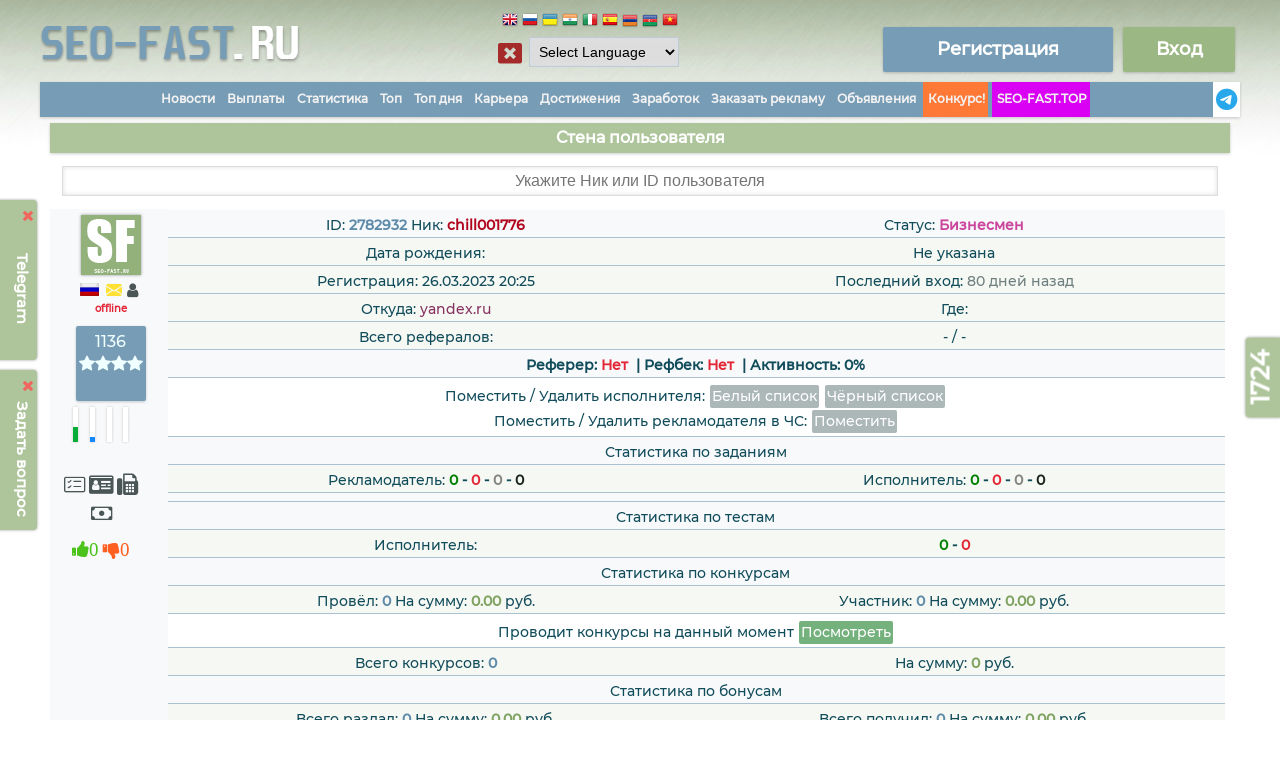

--- FILE ---
content_type: text/html; charset=utf-8
request_url: https://seo-fast.ru/wall_user?is=2782932
body_size: 19499
content:
<!DOCTYPE html>
<html lang="ru">
<head>
<title>SEO-FAST.RU</title>
<meta charset="utf-8">
<meta name="author" content="WiNNeR">
<meta name="description" content="Сервис активной рекламы и реального заработка. Лидер на рынке в своей сфере! Многолетний опыт! Широкий спектр услуг по рекламе и заработку в интернете! Лучший букс для заработка в сети без вложений. Заработок на выполнении заданий, тестов, сёрфинга, просмотров видео YouTube, заработок ВКонтакте. Услуги по раскрутке сайта. Раскрутка Ютуб, ВКонтакте, Инстаграм, Телеграм. Покупка подписчиков, накрутка лайков и просмотров, продвижение каналов и страниц социальных сетей. Широкий спектр всевозможной рекламы." >
<meta name="keywords" content="раскрутка канала ютуб, заработок в сети без вложений, лучший букс, раскрутка сайта, раскрутка ютуб, реклама ютуб, реклама youtube, накрутка лайков, раскрутка вконтакте инстаграм телеграм, сёрфинг, задания, купить подписчиков, накрутка, сервис активной рекламы" >
<meta name="viewport" content="width=1124">
<meta name='yandex-verification' content='62757099621959d6' />
<meta name="google-translate-customization" content="8b8e5f6245116637-5c8f3a63f3b102fb-g40d71d271d0c1afe-c" />
<meta key="dd65e146789ad96ea7b1a6b68906f2b0" />
<meta name='mera-verification' content='ID1563480561' />
<meta name="saiter-verification" content="8f45852ed7" />
<meta name="w1-verification" content="168115048304" />
<meta name='wmail-verification' content='3ef741262d5254c3b34f33e7c1fcccb7' />
<meta name="verify-admitad" content="a76f421e0e" />
<meta name="mailru-verification" content="7972b6e15f8194ff" />
<meta name='wmail-verification' content='3ef741262d5254c3b34f33e7c1fcccb7' />
<meta name="verification" content="bf433ea09982d4fafe029f89edb0f7" />
<meta name="google-site-verification" content="O1jWCDIImzn8EbM7U-10JsyFIUSK5ihiqYWfV_6dmeg" />
<meta name="Gogetlinks" content="Proverka Gogetlinks 555" />
<meta name='wmail-verification' content='3ef741262d5254c3b34f33e7c1fcccb7' />
<meta name="enot" content="4021586793036RO3rONEwJde6D2X2Ei6O2dJSG03hFP1n" />
<meta name="rk-verification" content="9eab518dafc428d0a9a909b1af0d82c3" />
<meta name="kadam-verification" content="kadam678210d6e79ade521a74fbcb6ee030a6" />
<meta name="verification" content="f40e15a0286ed90a000053e0f6de03" />
<meta name="mykassa-verification" content="133d2a903b0a41e4440c2df55f854c4e" />
<meta name="interkassa-verification" content="76f144b70d003100e02c84af05821338" />
<meta property="og:title" content="Мы работаем 13 лет 11 месяцев 8 дней ">
<meta property="og:site_name" content="seo-fast.ru">
<meta property="og:url" content="seo-fast.ru">
<meta property="og:description" content="Сервис активной рекламы и реального заработка. Лидер на рынке в своей сфере! Широкий спектр услуг по рекламе и заработку в интернете!">
<meta property="og:image" content="https://seo-fast.ru/css/img/logo/logo_sf_m.png">
<meta name="verification" content="f40e15a0286ed90a000053e0f6de03" />
<meta name="lava-verify" content="1beb0b674ed2a565" />
<meta name="verification" content="f40e15a0286ed90a000053e0f6de03" />
<meta name="verification" content="f40e15a0286ed90a000053e0f6de03" />
<meta name="morune" content="bbbf5c64" />
<meta name="heleket" content="02d78e7e" />
<meta name="yandex-verification" content="4e30c153bbbd7ca7" />

<!--dadc4112701ef5cc11a34fb75771d4d1e136ca2b-->
<link rel="icon" href="css/img/favicon.ico" type="image/x-icon">
<link rel="shortcut icon" href="css/img/favicon.ico" type="image/x-icon">


<link rel="stylesheet" href="https://cdn.jsdelivr.net/npm/bootstrap-icons@1.10.5/font/bootstrap-icons.css">
<script src="https://cdn.jsdelivr.net/npm/bootstrap@5.3.8/dist/js/bootstrap.bundle.min.js" integrity="sha384-FKyoEForCGlyvwx9Hj09JcYn3nv7wiPVlz7YYwJrWVcXK/BmnVDxM+D2scQbITxI" crossorigin="anonymous"></script>


<link rel='stylesheet' href='/css/head.css?v383' type='text/css' />
<link rel='stylesheet' href='/board_bulletin/css/main.css?v383' type='text/css' />
<link rel="apple-touch-icon" href="/css/img/web/apple-touch-icon.png">
<link rel="apple-touch-icon" sizes="76x76" href="/css/img/web/apple-touch-icon-76x76.png">
<link rel="apple-touch-icon" sizes="120x120" href="/css/img/web/apple-touch-icon-120x120.png">
<link rel="apple-touch-icon" sizes="152x152" href="/css/img/web/apple-touch-icon-152x152.png">

<script type='text/javascript' src='js/jquery.min.js?v383'></script>
<script>
var hours = 03;
var min   = 08;
var sec   = 22;
var clock_timer;
var session_on = 'off'
var SUBDOMAIN = 'add2.seo-fast.ru';
var HTTP = 'seo-fast.ru';
var HTTP_ON = 'https';
var email = '';
var convenience_us_r = '';
</script>
<script>
    let startTimeCampaign = '1769213302';
    </script>

<input name="project-env" id="project-env" type="hidden" value="production">
<script type='text/javascript' src='site_forum/js/forum_js.js?v383'></script><script type='text/javascript' src='site_tasks/js/ajax_js.js?v383'></script><script type='text/javascript' src='/js/highcharts.js?v12.4.0'></script><script type='text/javascript' src='js/head.js?v383'></script><script type='text/javascript' src='js/pages_ajax.js?v383'></script><script type='text/javascript' src='js/no_cash_js.js?1769213302'></script><script type='text/javascript' src='js/work_jump_youtube.js?1769213302'></script><script type='text/javascript' src='js/pages_ajax_new_deb.js?716'></script><script type='text/javascript' src='js/online.js?v383'></script><script type='text/javascript' src='js/order.js?v383'></script><script type='text/javascript' src='/board_bulletin/js/js_bb.js?v383'></script><script src='https://www.google.com/recaptcha/api.js' async defer></script>
<link rel='stylesheet prefetch' href='https://maxcdn.bootstrapcdn.com/font-awesome/4.7.0/css/font-awesome.min.css'>
<link rel='stylesheet prefetch' href='https://fonts.googleapis.com/css?family=Roboto:400,100,400italic,700italic,700'>


<link rel="stylesheet" type="text/css" href="css/confirm/default.css?v1769213302">
<script src="js/confirm/jquery-plugin.js"></script>

<link rel="stylesheet" type="text/css" href="site_additions/slick/slick.css">
<link rel="stylesheet" type="text/css" href="site_additions/slick/slick-theme.css">
<script src="site_additions/slick/slick.js" type="text/javascript" charset="utf-8"></script>

<link href="/plugins/air_datepicker/css/datepicker.css?r=1" rel="stylesheet" type="text/css">
<script src="/plugins/air_datepicker/js/datepicker.js"></script>

<script async src="https://pagead2.googlesyndication.com/pagead/js/adsbygoogle.js"></script>
<script src="https://kit.fontawesome.com/f38245f538.js" crossorigin="anonymous"></script>


<script>

(adsbygoogle = window.adsbygoogle || []).push({

google_ad_client: "ca-pub-1773748611323023",

enable_page_level_ads: true

});

</script>

<style>
.you_dno{ display: none; }
/* grecaptcha */
.grecaptcha-badge{
    visibility: collapse !important;
}
.g-recaptcha {
    height: 78px;
    width: 304px;
}

.popup_iframe {
	margin: 5px auto 0px auto; 
	position: fixed;
	top: -4px;
	left: 60%;
	width: 400px; 
	height: 70px; 
	padding: 5px;
	background: #ff0800; 
	box-shadow: 0 0 3px rgba(0, 0, 0, 0.4);
	font-size: 16pt;
	color: #ffffff;
	text-align: center;
	z-index: 999999;
}

.popup_iframe2 {
	margin: 5px auto 0px auto; 
	position: relative;
	top: 10px;
	left: 0;
	width: 230px; 
	height: 400px; 
	padding: 5px;
	background: #ff0800; 
	box-shadow: 0 0 3px rgba(0, 0, 0, 0.4);
	font-size: 16pt;
	color: #ffffff;
	text-align: center;
	z-index: 999999;
}
</style>

<div id="window_iframe" style='display: none;'>
<div class="popup_iframe">
<div style='margin-bottom: 40px;'>Страница загружена в iframe на другом сайте, берегите свои личные данные.</div>
</div> 
</div>

<script type="text/javascript">
var onfocus_st = $.cookie('personal_cookie');
if(onfocus_st == 'off'){ $('.personal-data-warning').hide(); } 

function personal_cookie(){ $.cookie('personal_cookie', 'off', { expires: 30, path: '/', }); $('.personal-data-warning').hide(); }

var e_com = [];
e_com[0] = "Победители займут призовые места пропорционально набранным баллам за время проведения конкурса. Баллы рассчитываются по схеме:<ul class='arrowtitle'><li>Просмотр видео в YouTube - <b>0.3</b> баллов</li><li>Просмотр ссылки в серфинге, Посещения - <b>1</b> балл</li><li>Чтение оплачиваемого письма - <b>3</b> балла</li><li>Прохождение теста - <b>7</b> баллов</li><li>Выполнение задания - <b>10</b> баллов ( Не более 5 заданий одного автора в сутки ) <div>- Не учитываются задания по переводу <b>кредитов, купонов</b>. </div></li><li>Подписка, лайк YouTube - <b>3</b> баллов</li><li>Подписка, лайк, репост Вконтакте - <b>3</b> баллов</li><li>Приглашение реферала - <b>20</b> баллов</li></ul><b>Важно:</b> для начисления баллов в конкурсе все ново зарегистрировавшиеся рефералы обязаны получить статус «Рабочий», пройти проверку аккаунта по номеру телефона или пополнить баланс от 100 рублей и выше с внешних платёжных систем.";
e_com[1] = "Победители займут призовые места пропорционально набранным баллам за время проведения конкурса. Баллы рассчитываются по схеме:<ul class='arrowtitle'><li>Просмотр видео в YouTube - <b>0.3</b> баллов</li><li>Просмотр ссылки в серфинге, Посещения - <b>1</b> балл</li><li>Чтение оплачиваемого письма - <b>3</b> балла</li><li>Прохождение теста - <b>7</b> баллов</li> <li>Выполнение задания - <b>10</b> баллов ( Не более 5 заданий одного автора в сутки ) <div>- Не учитываются задания по переводу <b>кредитов, купонов</b>. </div></li><li>Подписка, лайк YouTube - <b>3</b> баллов</li><li>Подписка, лайк, репост Вконтакте - <b>3</b> баллов</li>";
e_com[2] = "Призовые места займут те, кто выполнит больше всего <b>заданий</b> за время проведения конкурса.<br>Баллы рассчитываются по схеме:<ul class='arrowtitle'><li>Чем дороже задание, тем больше баллов вы получите.</li></ul> <b>Важно:</b> <div>- Не более <b>5 заданий</b> одного автора в одни сутки.</div> <div>- Не учитываются задания по переводу <b>кредитов, купонов</b>. </div>";
e_com[3] = "Призовые места займут те, кто заработает больше всего для своего реферера за время проведения конкурса.<p><b>Важно:</b> Учитываются все виды заработка. Не более 5 заданий одного автора в сутки.</p>"; 
e_com[4] = "Призовые места займут те, кто пригласит наибольшее количество рабочих рефералов за время проведения конкурса.<p><b>Важно:</b> для начисления баллов в конкурсе все ново зарегистрировавшиеся рефералы обязаны получить статус «Рабочий», пройти проверку аккаунта по номеру телефона или пополнить баланс от 100 рублей и выше с внешних платёжных систем.</p>";
e_com[5] = "Призовые места займут те, кто пополнит на оплату услуг больше остальных участников за время проведения конкурса.<p><b>Важно:</b> Считаются только оплата с внешних платёжных систем.</p>"; 
e_com[6] = "Победители займут призовые места пропорционально набранным баллам за время проведения конкурса. Баллы рассчитываются по схеме:<ul class='arrowtitle'><li>Просмотр видео в YouTube - <b>0.3</b> баллов</li><li>Просмотр ссылки в серфинге, Посещения - <b>1</b> балл</li><li>Чтение оплачиваемого письма - <b>3</b> балла</li>";

</script>
<link rel='stylesheet' href='/css/time_year/time_year_z.css?v383' type='text/css' /><body id='up_top' ><div class='jq'></div>
		<div id='clouse_chat'>
		<span class='panel_chat' >
			<div class='fa fa-close left_menu_l' style='margin-top: -4px; cursor: pointer; color: #F1655F;' title='Скрыть' onClick='clouse_chat()' ></div>
			<a href='https://t.me/seofastru' target='_blank'><span style='color: #ffffff;' title='Обычный чат' >Telegram <span class='badge right_menu_l' style='color: #ff0040;' id='1111am_online_chat'></span></span></a> <!--| <a onclick="popup_chat_sf(); return false;"><span style='color: #ffffff;' title='Мини чат' >Мини чат</span></a>-->
			</span>
		</div>
		<script> function clouse_chat(){ $('#clouse_chat').html(''); document.cookie='clouse_chat=off; path=/;'; } </script>
	
		<div id='clouse_tp'>
		<span class='panel_tp' >
		<div class='fa fa-close left_menu_l' style='margin-top: -4px; cursor: pointer; color: #F1655F;' title='Скрыть' onClick='clouse_tp()' ></div> <a id='ajax_load' href='/support' title='Техподдержка'>
			<span style='color: #ffffff;' >Задать вопрос</span></a>
		</span>
		</div>
		<script> function clouse_tp(){ $('#clouse_tp').html(''); document.cookie='clouse_tp=off; path=/;'; } </script>
	
	<div id='clouse_adblock'>
	<div id='a_block' style='display: none;'>
		<div class='AdBlock'>
			<div class='a_b_x' title='Скрыть' onClick='clouse_adblock();'>X</div>
			<div class='a_b_ico'>!</div>
			<div class='a_b_t'>Для стабильной работы сайта нужно отключить у себя плагины <b>AdBlock</b> или <b>AdGuard</b>.</div>
		</div>
	</div>
	</div>

<script src='js/adv.js?r=539'></script>
<script>
if(!('ab' in window)){ window.ab = true; }
if(window.ab == true){ document.getElementById('a_block').style.display = ''; }
function clouse_adblock(){ $('#clouse_adblock').html(''); document.cookie='clouse_adblock=off; path=/;'; }
</script>
<div class='notifications' id='notifications'></div>
    <div id='all_site' style='min-height: 100%' >
	<div id='main'>	
	<div class=''>
   	<table class='siteheader' >
		<tr>
		<td><a class='animated flip' href='https://seo-fast.ru/main' title='seo-fast.ru'><div class='logo_sf2'></div></a></td>
		
<td align='center' valign='top' >
<script> function language_close(){ document.cookie='language_close=off; path=/;'; $('#language_close').hide(); } </script>
<!-- GTranslate: https://gtranslate.io/ -->
<style type="text/css">
<!--
a.gflag {vertical-align:middle;font-size:16px;padding:1px 0;background-repeat:no-repeat;background-image:url(//gtranslate.net/flags/16.png);}
a.gflag img {border:0;}
a.gflag:hover {background-image:url(//gtranslate.net/flags/16a.png);}
#goog-gt-tt {display:none !important;}
.goog-te-banner-frame {display:none !important;}
.goog-te-menu-value:hover {text-decoration:none !important;}
body {top:0 !important;}
#google_translate_element2 {display:none!important;}
-->
</style>
<div style='top: 10px; z-index: 10; right: 10px;' id='language_close' >
<div style='position: relative; top: 30px; right: 50%;'>
<div>
<a href="#" onclick="doGTranslate('ru|en');return false;" title="English" class="gflag nturl" style="background-position:-0px -0px;"><img src="//gtranslate.net/flags/blank.png" height="16" width="16" alt="English" /></a>
<a href="#" onclick="doGTranslate('ru|ru');return false;" title="Russian" class="gflag nturl" style="background-position:-500px -200px;"><img src="//gtranslate.net/flags/blank.png" height="16" width="16" alt="Russian" /></a>
<a href="#" onclick="doGTranslate('ru|uk');return false;" title="Ukrainian" class="gflag nturl" style="background-position:-100px -400px;"><img src="//gtranslate.net/flags/blank.png" height="16" width="16" alt="Ukrainian" /></a>
<a href="#" onclick="doGTranslate('ru|hi');return false;" title="India" class="gflag nturl" style="background-position:-500px -100px;"><img src="//gtranslate.net/flags/blank.png" height="16" width="16" alt="India" /></a>
<a href="#" onclick="doGTranslate('ru|it');return false;" title="Italian" class="gflag nturl" style="background-position:-600px -100px;"><img src="//gtranslate.net/flags/blank.png" height="16" width="16" alt="Italian" /></a>
<a href="#" onclick="doGTranslate('ru|es');return false;" title="Spanish" class="gflag nturl" style="background-position:-600px -200px;"><img src="//gtranslate.net/flags/blank.png" height="16" width="16" alt="Spanish" /></a>
<a href="#" onclick="doGTranslate('ru|hy');return false;" title="Armenian" class="gflag nturl" style="background-position:-400px -600px;"><img src="//gtranslate.net/flags/blank.png" height="16" width="16" alt="Armenian" /></a>
<a href="#" onclick="doGTranslate('ru|az');return false;" title="Azerbaijani" class="gflag nturl" style="background-position:-500px -600px;"><img src="//gtranslate.net/flags/blank.png" height="16" width="16" alt="Azerbaijani" /></a>
<a href="#" onclick="doGTranslate('ru|vi');return false;" title="Vietnamese" class="gflag nturl" style="background-position:-200px -400px;"><img src="//gtranslate.net/flags/blank.png" height="16" width="16" alt="Vietnamese" /></a>
</div>
<div>
<a class="fa fa-window-close" style='color: #a52a2a; font-size: 18pt; position: relative; top: 5px;' onClick='language_close();' title='Спрятать блок' ></a>
<select style='width: 150px;' onchange="doGTranslate(this);" id='language'><option value="">Select Language</option><option value="ru|af">Afrikaans</option><option value="ru|sq">Albanian</option><option value="ru|ar">Arabic</option><option value="ru|hy">Armenian</option><option value="ru|az">Azerbaijani</option><option value="ru|eu">Basque</option><option value="ru|be">Belarusian</option><option value="ru|bg">Bulgarian</option><option value="ru|ca">Catalan</option><option value="ru|zh-CN">Chinese (Simplified)</option><option value="ru|zh-TW">Chinese (Traditional)</option><option value="ru|hr">Croatian</option><option value="ru|cs">Czech</option><option value="ru|da">Danish</option><option value="ru|nl">Dutch</option><option value="ru|en">English</option><option value="ru|et">Estonian</option><option value="ru|tl">Filipino</option><option value="ru|fi">Finnish</option><option value="ru|fr">French</option><option value="ru|gl">Galician</option><option value="ru|ka">Georgian</option><option value="ru|de">German</option><option value="ru|el">Greek</option><option value="ru|ht">Haitian Creole</option><option value="ru|iw">Hebrew</option><option value="ru|hi">Hindi</option><option value="ru|hu">Hungarian</option><option value="ru|is">Icelandic</option><option value="ru|id">Indonesian</option><option value="ru|ga">Irish</option><option value="ru|it">Italian</option><option value="ru|ja">Japanese</option><option value="ru|ko">Korean</option><option value="ru|lv">Latvian</option><option value="ru|lt">Lithuanian</option><option value="ru|mk">Macedonian</option><option value="ru|ms">Malay</option><option value="ru|mt">Maltese</option><option value="ru|no">Norwegian</option><option value="ru|fa">Persian</option><option value="ru|pl">Polish</option><option value="ru|pt">Portuguese</option><option value="ru|ro">Romanian</option><option value="ru|ru">Russian</option><option value="ru|sr">Serbian</option><option value="ru|sk">Slovak</option><option value="ru|sl">Slovenian</option><option value="ru|es">Spanish</option><option value="ru|sw">Swahili</option><option value="ru|sv">Swedish</option><option value="ru|th">Thai</option><option value="ru|tr">Turkish</option><option value="ru|uk">Ukrainian</option><option value="ru|ur">Urdu</option><option value="ru|vi">Vietnamese</option><option value="ru|cy">Welsh</option><option value="ru|yi">Yiddish</option></select>
<span id="google_translate_element2"></span>
</div>
</div>
</div>
<script type="text/javascript">
function googleTranslateElementInit2() {new google.translate.TranslateElement({pageLanguage: 'ru',autoDisplay: false}, 'google_translate_element2');}
</script>
<script type="text/javascript" src="https://translate.google.com/translate_a/element.js?cb=googleTranslateElementInit2"></script>

<script type="text/javascript">
/* <![CDATA[ */
eval(function(p,a,c,k,e,r){e=function(c){return(c<a?'':e(parseInt(c/a)))+((c=c%a)>35?String.fromCharCode(c+29):c.toString(36))};if(!''.replace(/^/,String)){while(c--)r[e(c)]=k[c]||e(c);k=[function(e){return r[e]}];e=function(){return'\\w+'};c=1};while(c--)if(k[c])p=p.replace(new RegExp('\\b'+e(c)+'\\b','g'),k[c]);return p}('6 7(a,b){n{4(2.9){3 c=2.9("o");c.p(b,f,f);a.q(c)}g{3 c=2.r();a.s(\'t\'+b,c)}}u(e){}}6 h(a){4(a.8)a=a.8;4(a==\'\')v;3 b=a.w(\'|\')[1];3 c;3 d=2.x(\'y\');z(3 i=0;i<d.5;i++)4(d[i].A==\'B-C-D\')c=d[i];4(2.j(\'k\')==E||2.j(\'k\').l.5==0||c.5==0||c.l.5==0){F(6(){h(a)},G)}g{c.8=b;7(c,\'m\');7(c,\'m\')}}',43,43,'||document|var|if|length|function|GTranslateFireEvent|value|createEvent||||||true|else|doGTranslate||getElementById|google_translate_element2|innerHTML|change|try|HTMLEvents|initEvent|dispatchEvent|createEventObject|fireEvent|on|catch|return|split|getElementsByTagName|select|for|className|goog|te|combo|null|setTimeout|500'.split('|'),0,{}))
/* ]]> */
</script>
</td>

			
			
		
		<td align='center' valign='bottom' >
		<a href='/register'><div class='regbutton'>Регистрация</div></a>
		</td>
		<td align='center' valign='bottom' >
		<a href='/login' style='cursor: pointer;' ><div class='loginbutton'>Вход</div></a>
		</td>
		
		
		

		
		
		
		</tr>
	</div>
	<tr>
	<td colspan='7'>
	
	<div class='menu_head'>
		<div class='menu_head_list'>
		
		<span class='menu_head_item' ><a id='ajax_load' href='/news' class='menu_head_link ' id='news'>Новости</a></span>
		
		<span class='menu_head_item' ><a id='ajax_load' href='/payments' class='menu_head_link' id='payments'>Выплаты</a></span>
		<span class='menu_head_item' ><a id='ajax_load' href='/statadv' class='menu_head_link' id='statadv'>Статистика</a></span>
		<span class='menu_head_item' ><a id='ajax_load' href='/top' class='menu_head_link' id='top'>Топ</a></span>
		<span class='menu_head_item' ><a id='ajax_load' href='/top_day' class='menu_head_link' id='top_day'>Топ дня</a></span>
		<span class='menu_head_item' ><a id='ajax_load' href='/stat' class='menu_head_link' id='stat'>Карьера</a></span>
		<span class='menu_head_item' ><a id='ajax_load' href='/achievements' class='menu_head_link' id='achievements'>Достижения</a></span>
		
		
		
		
		
		<span class='menu_head_item' ><a id='ajax_load' href='/work_youtube' class='menu_head_link' id='work_youtube'>Заработок</a></span>
		<span class='menu_head_item' ><a id='ajax_load' href='/adv_noreg' class='menu_head_link' id='adv_noreg'>Заказать рекламу</a></span>
		
		<span class='menu_head_item' ><a id='ajax_load' href='/board_bulletin_all' class='menu_head_link' id='board_bulletin_all'>Объявления</a></span>
		
		
		
		
		
		
		
		<span class='menu_head_item'><a id='ajax_load' href='/competitions_from?type=1&id_load=9344' class='menu_head_link' style='background: #ff7936;' id='competitions_from?type=1&id_load=9344'>Конкурс!</a></span>
		
		
		
		
		
		<span class='menu_head_item' ><a href='https://seo-fast.top' target='_blank' class='menu_head_link menu_head_list_adv' >SEO-FAST.TOP</a></span>
		

		
		
		<span class='menu_head_item' style='float: right; background: #ffffff; height: 100%;'><a href='https://t.me/seofastru' title='Мы в телеграм'><i class='bi bi-telegram' style='padding: 3px; position: relative; font-size: 16pt; color: #28A8EA;'></i></a></span>
		<span class='menu_head_item' style='float: right;'><a href='/faq' class='menu_head_link' id='faq' title='Помощь'><i class='bi bi-question-circle-fill-o' style='position: relative; top: 4px; font-size: 16pt;'></i></a></span>
		</div>
	</div>
	
	</td>
	<tr>
	<td colspan='7'>

	</td>
	</tr>
	</table>  
	<table class='site'>
        <tr><td class='contentmain' valign='top' ><noscript><span class='msgbox-error'>Включите JavaScript</span></noscript>
<div id='load_popup'></div>
<div id='load_popup_chat'></div>
<div id='entermsg'></div>
<div id='list_bl'></div>
<div id='perf_b_us_list'></div>
<div id='ref_all'></div>
<div id='stats_us_e'></div>
<div id='chat_to_y'></div>
<div id='money_box_v'></div>
<div id='money_box_what'></div>
<div id='loading' style='display:none;' ></div>
<div id='infoall'></div>
<div id='e_banner_faq'></div>
<div class='tooltip_all' style='display: none;' id='tooltip'></div>
<div id='ajax-sf'>
<div id='text'>
<div id='echoall'>
<script type='text/javascript' src='/js/windows_sm.js'></script>
<script>
function AppendSmile(asmile){ 
	var am_siple_f = Number($('#simple_am').val());
	if(am_siple_f == 0){
		var am_siple = 1;
	}else{
		var am_siple = 1;
		am_siple += am_siple_f;
	}
	
	if(am_siple <= 3){
		$('#simple_am').val(am_siple);
		appendcommtag(asmile,''); 
	}else{ 
		alert('Количество смайлов не может превышать 3 штук');
	}
}
function addquote(qnum){
    document.getElementById('postgo').style.display = '';
    document.getElementById('addcommbtn').style.display = 'none';
    document.commentfrm.text_ot.focus();
    appendcommtag('[quote]'+qnum+'[/quote]','');
}

function appendcommtag(text1, text2){
    if ((document.selection))
	{
        document.commentfrm.text_ot.focus();
        document.commentfrm.document.selection.createRange().text = text1+document.commentfrm.document.selection.createRange().text+text2;
    } else if(document.commentfrm.text_ot.selectionStart != undefined) {
        var element    = document.commentfrm.text_ot;
        var str     = element.value;
        var start    = element.selectionStart;
        var length    = element.selectionEnd - element.selectionStart;
        element.value = str.substr(0, start) + text1 + str.substr(start, length) + text2 + str.substr(start + length);
    } else document.commentfrm.text_ot.value += text1+text2;
}
function refjoin(id){ 
	if (confirm('Вы уверены, что хотите стать его рефералом?')){
		$.ajax({ type: "POST", url: "ajax/ajax_who.php", data: { 'sf' : 'refjoin', 'id' : id, 'from' : 'wall' }, success: function(data){ $('#echo_wall').html(data); } });
	}
}

function addcom(id){ 
	if ($.trim($('#text_ot').val()).length < 15){ error_echo('Не ленитесь, напишите больше =)');  return false; }
	$.ajax({
		type: "POST", url: "ajax/ajax_who.php", 
		data: { 'sf' : 'addcom', 'id' : id, 'text' : $.trim($('#text_ot').val()), 'stat' : $.trim($('#stat_wall').val()), 'answ_us_re' : $.trim($('#answ_us_re').val())}, 
		success: function(res){ 
			var r = JSON.parse(res);
			if(r.success){
				$('#commentblock').html(r.text);
				return false;
			}else if(r.error){
				error_echo(r.text);
			}
		}
	});
}
function addcommbtn(id){ 
	$.ajax({ type: "POST", url: "ajax/ajax_who.php", data: "sf=addcommbtn&id="+id,  success: function(rezult) {	$('#commentblock').html(rezult); }   });
}
function ot_dell(id){ $.ajax({ type: "POST", url: "ajax/ajax_who.php", data: { 'sf' : 'otdell', 'id' : id }, success: function(html) { $('#otdell'+id).hide();} }); }
function gf_dell(id){ 
	if (confirm('Вы уверены, что хотите удалить этот подарок?')){
		$.ajax({ type: "POST", url: "ajax/ajax_who.php", data: { 'sf' : 'gf_dell', 'id' : id }, success: function(html) { $('#gf_'+id).hide();} }); 
	}
}
function about_you(){ 
$.ajax({ type: "POST", url: "ajax/ajax_who.php", data: { 'sf' : 'about_you', 'text_about_you' : $('#text_about_you').val() }, success: function(data){ $('#echo_about_you').html(data); } });
}
function review_moder(id){ 
	if (confirm('Вы уверены, что хотите отправить отзыв на модерацию ?')){
		$.ajax({ type: "POST", url: "ajax/ajax_who.php", data: { 'sf' : 'review_moder', 'id' : id }, success: function(date){ alert(date); } }); 
		}
}

function go_friends(id){ 
	$.ajax({ type: "POST", url: "ajax/ajax_who.php", data: { 'sf' : 'go_friends', 'id' : id } , success: function(html) {  alert(html); }   });
}
function blackbl_wall(user){ 
	if (confirm('Вы уверены, что хотите добавить пользователя '+user+' в свой ЧС исполнителей заданий?'))
	{
		$.ajax({ type: "POST", url: "ajax/ajax_task.php", data: { 'sf' : 'blackbl_wall', 'user' : user } , success: function(data) { alert(data); } });
	}
}
function search_user(id){ 
	$.ajax({ type: "POST", url: "ajax/ajax_who.php", 
		data: { 'sf' : 'search_user', 'user_login_id' : $.trim($('#user_login_id').val()) } , 
		success: function(data) 
			{  
				if($.trim(data) == ''){ $('#echo_search_user').html("<div class='esearch_m'>Поиск ничего не дал =(</div>");  }
				else { $('#echo_search_user').html("<div class='esearch'>"+data+"</div>"); }
			} 
		});
}

function load_reviews(id, user){ 
	$.ajax({ type: "POST", url: "ajax/ajax_who.php", data: { 'sf' : 'load_reviews', 'id' : id, 'user' : user }, success: function(data) { $('#echo_reviews').html(data); } });
}

//Показать посетителей
function visitor_all(id){ $.ajax({ type: "POST", url: "ajax/ajax_who.php", data: { 'sf' : 'visitor_all', 'id_st' : id }, success: function(data) { $('#echo_wall').html(data); } }); }
//Записать посетителя
function visitor_go(id){ $.ajax({ type: 'POST', url: 'ajax/ajax_who.php', data: { 'sf' : 'visitor_go', 'idus_st' : id } }); }
//Подарки
function gifts_all(id){ $.ajax({ type: "POST", url: "ajax/ajax_who.php", data: { 'sf' : 'gifts_all', 'id' : id }, success: function(data) { $('#echo_wall').html(data); } }); }
//Статистика пользователя
function user_stats(id){ $.ajax({ type: "POST", url: "ajax/ajax_who.php", data: { 'sf' : 'stata', 'id' : id }, success: function(data) { $('#echo_wall').html(data); } }); }
//Отзывы
function reviews_go(id){ $.ajax({ type: "POST", url: "ajax/ajax_who.php", data: { 'sf' : 'reviews_go', 'id' : id }, success: function(data) { $('#echo_wall').html(data); } }); }

function echo_ind(){
error_echo('Для того, чтобы ваш аккаунт стал Идентифицированным вам требуется выводить деньги с проекта на идентифицированные кошельки или ввести (на оплату услуг) сумму более 3 000 рублей в аккаунт.');
}
function echo_tel(){
	error_echo('Для проверки аккаунта, перейдите в личные данные.');
	load_site("/profile",true,true,false);
}
function commentblock(id){ 
	$.ajax({ type: "POST", url: "ajax/ajax_who.php", data: { 'sf' : 'commentblock', 'id_us' : id }, success: function(data) { $('#commentblock').html(data); $('#text_ot').focus(); } });
	return false; 
}

function map_city_p(){$('#map_city').fadeOut(300);}
function map_city(city){ 
	$.ajax({ cache: false, type: 'POST', url: "infoall.php", data: { 'map_city' : 'ok', 'city' : city }, success: function(data){ $('#map_city').fadeIn(1).html(data); } });
}

//Занесение, удаление из белых чёрных списков
function list_artists_s_c_w(id, pam, type, wall){ 
	$.ajax({ 
		type: "POST",url: "ajax/ajax_manage_adv.php", data: { 'sf' : 'list_artists_s_c', 'pam' : pam, 'type' : type, 'wall': wall, 'id_us' : id }, 
		success: function(data){ 
			if(type == 1){ $('#button_list_w').replaceWith(data); }
			else if(type == 2){ $('#button_list_b').replaceWith(data); }
		} 
	});
}
</script>
<script src="https://api-maps.yandex.ru/2.1/?lang=ru_RU" type="text/javascript"></script>
<div id='map_city'></div>
<h1>Стена пользователя</h1> 

<div style='position: relative; text-align: center;'>
<input class='in_search_user' onKeyup='search_user();' id='user_login_id' type="text" value='' placeholder='Укажите Ник или ID пользователя' >
<div style='text-align: center;' id='echo_search_user'></div>
<div style='margin-bottom: 10px;'></div>
</div>

				<div id="basic-modal-content"></div>
				<div id="infoblock"></div>
			<table class='table_all no_hover_tr' >
				<tr>
					<td valign="top" align="center" style="background: #f7f9fb; padding-right: 0px;">
						<div style='cursor: help;' title='Город: Казань' ><img class='avatar' src='/avp/no.png' border='0' width='60' height='60' alt='avatar'></a></div><div style='display: inline-block; position: relative; top: -3px; margin-right: 5px;'><img title='ru' src='https://seo-fast.ru/css/img/flags/ru.png' style='cursor: help; margin: 2px; vertical-align: middle; height: 13px;'></div><a class='bi bi-envelope-fill' style='color: #ffe135; font-size: 12pt; margin-right: 5px;' href="/mail_sf_send?name=chill001776" target='_blank' title='Написать пользователю'></a><i class='fa fa-user' style='color: #4a5556; font-size: 12pt; margin-right: 5px; cursor: help;' title='Пол не указан'></i><div style='color: #e32636; font-size: 10px; font-weight: bold;'>offline</div>
						<a id='ajax_load' href='/stat' title='Рейтинг: 1136.83' style='cursor: help;' >
						<div class='ratingcss2' style='width: 70px; height: 70px; margin-top: 10px;'>
						1136
						
						<div><i class='bi bi-star-fill' ></i><i class='bi bi-star-fill' ></i><i class='bi bi-star-fill' ></i><i class='bi bi-star-fill' ></i></div>
						
						</div>
						</a>
						
						<table style='width: 90px;'>
						<tr>
							<td class='c' style='border-bottom: none;'>
							<center>
								<table style='width: 66px; margin: 25px auto;'>
								<tr>
								<td style='border: none; padding: 0; width: 25%;'><div class='pad_s0' title='Финансовая активность, Заработал' ><div class='pad_r2' style='height: 20px;'></div></div></td>
								<td style='border: none; padding: 0; width: 25%;'><div class='pad_s1' title='Финансовая активность, Вывел' ><div class='pad_r2' style='height: 30px;'></div></div></td>
								<td style='border: none; padding: 0; width: 25%;'><div class='pad_s2' title='Финансовая активность, Ввёл' ><div class='pad_r2' style='height: 35px;'></div></div></td>
								<td style='border: none; padding: 0; width: 25%;'><div class='pad_s3' title='Финансовая активность, Потратил заработанного' ><div class='pad_r2' style='height: 35px;'></div></div></td>
								</tr>
								</table>
							</center>
							</td>
						</tr>
						<tr>
							<td class='c' style='border-bottom: none;'>
							<div onClick="$('#message_box1').hide();" style='cursor: pointer; width: 90px; position: relative;'><div id='message_box1'><p id='message_win1' ></p></div></div>
							<a class='bi bi-card-checklist' style='font-size: 16pt; color: #4a5556;' title='У пользователя chill001776 нет активных заданий'></a>
							
							<a class='fa fa-id-card' onClick='echo_ind();' style='font-size: 16pt; color: #4a5556;' title='Ещё не проходил проверку' aria-hidden='true' ></a>
							<a class='fa fa-fax' onClick='echo_tel();' style='font-size: 16pt; color: #4a5556;' title='Ещё не проходил проверку' aria-hidden='true' ></a>
							<br>
							<a class='bi bi-cash' style='font-size: 16pt; color: #4a5556;' title='Не продаётся' aria-hidden='true' ></a>
							</td>
						</tr>
						<tr>
							<td class='c' style='border-bottom: none;'>
							<div style='margin: 5px 0 5px 0;'>
							<span class='fa fa-thumbs-up' style='font-size: 14pt; color: #4CC31A; width: auto;' title='Положительный отзыв' >0</span>
							<span class='fa fa-thumbs-down' style='font-size: 14pt; color: #FF5F21; width: auto;' title='Отрицательный отзыв' >0</span>
							</div>
							</td>
						</tr>
						</table>
											</td>
	
				<td width="90%" style="padding-left: 0px;">
				<table class="table_all no_hover_tr" style='margin-top: -5px;'>
					<tr>
					<td class='c' style='background: #f7f9fb;' >
					ID: <span style="color: #5d8aa8; font-weight: bold;">2782932</span> Ник: <span style="color: #B1051E; font-weight: bold;">chill001776</span> 					</td>
					<td style='background: #f7f9fb;'>
					Статус: 

							<span class='statbz' >Бизнесмен</span>					
					</td>
					</tr>
					<tr><td class='c' style='background: #f6f8f3;'>Дата рождения: </td><td class='c' style='background: #f6f8f3;'>Не указана
					</td>					<tr>
					<td class='c' style='background: #f6f8f3;'>Регистрация: 26.03.2023 20:25</td>
					<td style='background: #f6f8f3;'>
					Последний вход: <span style='color: #6e7f80;'>80 дней назад </span><br />					</td></tr>
					<tr><td class='c' style='background: #f6f8f3;'>Откуда: <span style='color: #873260; font-weight: none;'>yandex.ru</span></td><td class='c' style='background: #f6f8f3;'>Где: <span style='color: #0d98ba;'></span></td></tr>

                    
					<tr>
						<td class='c' style='background: #f6f8f3;'>Всего рефералов: </td>
						<td class='c' style='cursor: help; background: #f6f8f3;'><span title='Рефералов первого уровня'>-</span> / <span title='Рефералов второго уровня'>-</span>						</td>
					</tr>

		<tr>
			<td colspan='2' style='text-align: center; font-weight: bold; background: #f7f9fb;'>
			Реферер:
			<span style='color: #e32636;'>Нет</span>
			
			&nbsp;|&nbsp;Рефбек: <span style='color: #e32636;'>Нет</span>
			&nbsp;|&nbsp;<span title='Активность пользователя, максимум 100%'>Активность: </span>0%
			</td>
			</tr>
			
			<tr><td class='c' colspan='2'>Поместить / Удалить исполнителя:
			<div id='button_list_w' class='button_grey button_grey_h_w' onClick="list_artists_s_c_w('2782932', '0', '1', '1');">Белый список</div>
			<div id='button_list_b' class='button_grey button_grey_h_b' onClick="list_artists_s_c_w('2782932', '0', '2', '1');">Чёрный список</div>
			
			<br>Поместить / Удалить рекламодателя в ЧС: <div id='button_list_bl_ad' class='button_grey button_grey_h_b' onClick="list_ad_bl('2782932', '0');">Поместить</div>
			</td>
			</tr>
			
			
					
					<tr><td class='c' style='background: #f7f9fb;' colspan='2'>Статистика по заданиям</td></tr>
					<tr>
						<td class='c' style='background: #f6f8f3;'>Рекламодатель: 
						<span class='value' style="cursor: help; font-weight: bold;">
							<span title="Одобрил" style='color:#008000;'>0</span> - 
							<span title="Отклонил" style='color:#e32636;'>0</span> - 
							<span title="Отправил на доработку" style='color:#848482;'>0</span> -
							<span title="Заблокировал" style='color:#1a2421;'>0</span>
						</span>
						</td>
						<td class='c' style='background: #f6f8f3;'>Исполнитель: 
						<span class='value' style="cursor: help; font-weight: bold;">
							<span title="Одобрили" style='color:#008000;'>0</span> - 
							<span title="Отклонили" style='color:#e32636;'>0</span> - 
							<span title="Отправили на доработку" style='color:#848482;'>0</span> -
							<span title="Заблокировали" style='color:#1a2421;'>0</span>
						</span>
						</td>
					</tr>

                    <tr><td class='c' style='background: #f7f9fb;' colspan='2'>
                    <div style='text-align: center;'><table><tr><tr id='comp' style='display: none;'></tr></tr></table></span></div>                    </td></tr>
					<tr><td class='c' style='background: #f7f9fb;' colspan='2'>Статистика по тестам</td></tr>
					<tr>
						<td class='c' style='background: #f6f8f3;'>Исполнитель: </td>
						<td class='value' style='cursor: help; font-weight: bold; background: #f6f8f3;'>
						<span title='Прошёл' style='color:#008000;'>0</span> - <span title='Не Прошёл' style='color:#e32636;'>0</span>
						</td>
					</tr>
					<tr><td class='c' style='background: #f7f9fb;' colspan='2'>Статистика по конкурсам</td></tr>
					<tr>
						<td class='c' style='background: #f6f8f3;'>Провёл: <span style='color: #5D8AA8; font-weight: bold;'>0</span> На сумму: <span style='color: #7da15f; font-weight: bold;'>0.00</span> руб.</td>
						<td class='c' style='background: #f6f8f3;'>Участник: <span style='color: #5D8AA8; font-weight: bold;'>0</span> На сумму: <span style='color: #7da15f; font-weight: bold;'>0.00</span> руб.</td>
					</tr>
					<tr><td class='c' colspan='2'>Проводит конкурсы на данный момент <a href='/competitions_from?user=2782932' target='_blank' ><div class='button_ok' >Посмотреть</div></a></td></tr>
					<tr>
						<td class='c' style='background: #f6f8f3;'>Всего конкурсов: <span style='color: #5D8AA8; font-weight: bold;'>0</span></td>
						<td class='c' style='background: #f6f8f3;'>На сумму: <span style='color: #7da15f; font-weight: bold;'>0</span> руб.</td>
					</tr>
					
					<tr><td class='c' style='background: #f7f9fb;' colspan='2'>Статистика по бонусам</td></tr>
					<tr>
						<td class='c' style='background: #f6f8f3;'>Всего раздал: <span style='color: #5D8AA8; font-weight: bold;'>0</span> На сумму: <span style='color: #7da15f; font-weight: bold;'>0.00</span> руб.</td>
						<td class='c' style='background: #f6f8f3;'>Всего получил: <span style='color: #5D8AA8; font-weight: bold;'>0</span> На сумму: <span style='color: #7da15f; font-weight: bold;'>0.00</span> руб.</td>
					</tr>
					<tr><td class='c' style='background: #f7f9fb;' colspan='2'>Раздаёт бонусы на данный момент <a href='/bonuses_referals?referer&user=2782932' target='_blank' ><div class='button_ok' >Посмотреть</div></a></td></tr>
					<tr>
						<td class='c' style='background: #f6f8f3;'>Всего раздаёт: <span style='color: #5D8AA8; font-weight: bold;'>0</span></td>
						<td class='c' style='background: #f6f8f3;'>На сумму: <span style='color: #7da15f; font-weight: bold;'>0</span> руб.</td>
					</tr>
					</table>
					<tr>
						<td colspan='2'><div style='font-size: 12px; font-weight: bold; color: #536872;'>О себе</div>
						<div style='border-top: 1px solid #ddd; padding: 10px;' id='echo_about_you'>
												</div>
						<div style='text-align: center;'>
												<div id='about_you' style='display: none;'>
						<div style='text-align: left;'>Здесь вы можете написать <b>О себе</b>. Это будут видеть все посетители вашей стены, ограничение по символам 250. Запрещено оставлять ссылки на внешние сайты и рекламу.</div>
						<textarea class='textarea' style='width: 100%; height: 100px;' maxlength='250' id='text_about_you'></textarea>
						<a onClick="about_you();" class='sf_button'>Сохранить</a>
						</div>
						</div>
						</td>
					</tr>
					<tr>
						<td class='l' colspan='2' style='text-align: center; background: #ffe9e9;'>
						<div>Блокировки исполнителя по соц сетям:
						<span style='color: #47bd4e;'>(Не было)</span>						</div>
						Нарушения: <span style='color: #47bd4e;'>(Не было)</span>												</td>
					</tr>

				
					</td>
				</tr>
			</table>
			
	<center>
		<div style='display: block; position: relative; '>
						<a href="/register?r=2782932" class='sf_button'>Присоединиться</a>
												<a onClick="commentblock('2782932');" class='sf_button'>Оставить отзыв</a>				
			<a onClick="user_stats('2782932');" class='sf_button'>Статистика</a>
			<a onClick="go_friends('2782932');" class='sf_button'>В друзья</a>
			<!---->
									<div style='display: inline-block;'>
			<form action='/gifts_us' method='POST'> 
			<input type='hidden' name='id_us_g' value='2782932' />
			<div align='center'><input type='submit' class='sf_button' value='Отправить подарок'></div>
			</form>
			</div>
		</div>
		<div style='border-bottom:  1px solid #ddd;	padding: 2px; margin: 5px 5px; display: block;'></div>	
		<div id="echo_wall" ></div>		
		<div id="stata" ></div>
	</center>
	
	<h2>Достижения</h2>
	<div style='border-bottom: 1px solid #ddd; padding: 2px; margin: 5px 5px; display: block;'></div>
	<div style='text-align: left; margin: 10px;'><div style='cursor: help; display: inline-block; margin: 10px;' title='Старожил (Серебро)'><img src='/css/img/ach_style/old2.png' ></div><div style='cursor: help; display: inline-block; margin: 10px;' title='Заполнен профиль (Бронза)'><img src='/css/img/ach_style/prof1.png' ></div></div>
		<h2>Подарки</h2>
		<div style='border-bottom: 1px solid #ddd; padding: 2px; margin: 5px 5px; display: block;'></div>
		<div style='text-align: center; margin: 10px;'><div style='color: #738878; text-align: center; margin: 10px;'>У этого пользователя ещё нет подарков =(</div></div><div style='border-bottom: 1px solid #ddd; padding: 2px; margin: 5px 5px; display: block;'></div>
		<h2>Отзывы о пользователе (Всего 0):</h2>
		<div style='text-align: center;'> 
			<span style='color: #99A681'>Положительных:</span> <span style='color: #008000; font-weight: bold;'>0</span> 
			<span style='color: #99A681'>Отрицательных:</span> <span style='color: #e32636; font-weight: bold;'>0</span> 
		</div>
		<span id='otok'></span>
	</td>
</div>

<script src="https://smartcaptcha.yandexcloud.net/captcha.js?render=onload&onload=onloadFunction" defer></script>
<script>
    function onloadFunction() {
        if (window.smartCaptcha) {
            const containers = document.querySelectorAll('#captcha-container');
            containers.forEach(function (container) {
                const widgetId = window.smartCaptcha.render(container, {
                    sitekey: "4uJL8Ux12Ai5TFZtPamOIgL4evbtTq93Veqo1wnv",
                    test: true,
                });
                container.dataset.widgetid = widgetId
            })
        }
    }
</script>


</tr>
</table>





<div id="result_echo"></div>
<div class='tooltip_all' style='display: none;' id='tooltip_all'></div>
</div>
</div>
</div>
</div>
<div style='margin-top: 70px;'></div><script>
    const fontCheck = new Set([
        // Windows 10
        'Arial', 'Arial Black', 'Bahnschrift', 'Calibri', 'Cambria', 'Cambria Math', 'Candara', 'Comic Sans MS', 'Consolas', 'Constantia', 'Corbel', 'Courier New', 'Ebrima', 'Franklin Gothic Medium', 'Gabriola', 'Gadugi', 'Georgia', 'HoloLens MDL2 Assets', 'Impact', 'Ink Free', 'Javanese Text', 'Leelawadee UI', 'Lucida Console', 'Lucida Sans Unicode', 'Malgun Gothic', 'Marlett', 'Microsoft Himalaya', 'Microsoft JhengHei', 'Microsoft New Tai Lue', 'Microsoft PhagsPa', 'Microsoft Sans Serif', 'Microsoft Tai Le', 'Microsoft YaHei', 'Microsoft Yi Baiti', 'MingLiU-ExtB', 'Mongolian Baiti', 'MS Gothic', 'MV Boli', 'Myanmar Text', 'Nirmala UI', 'Palatino Linotype', 'Segoe MDL2 Assets', 'Segoe Print', 'Segoe Script', 'Segoe UI', 'Segoe UI Historic', 'Segoe UI Emoji', 'Segoe UI Symbol', 'SimSun', 'Sitka', 'Sylfaen', 'Symbol', 'Tahoma', 'Times New Roman', 'Trebuchet MS', 'Verdana', 'Webdings', 'Wingdings', 'Yu Gothic',
        // macOS
        'American Typewriter', 'Andale Mono', 'Arial', 'Arial Black', 'Arial Narrow', 'Arial Rounded MT Bold', 'Arial Unicode MS', 'Avenir', 'Avenir Next', 'Avenir Next Condensed', 'Baskerville', 'Big Caslon', 'Bodoni 72', 'Bodoni 72 Oldstyle', 'Bodoni 72 Smallcaps', 'Bradley Hand', 'Brush Script MT', 'Chalkboard', 'Chalkboard SE', 'Chalkduster', 'Charter', 'Cochin', 'Comic Sans MS', 'Copperplate', 'Courier', 'Courier New', 'Didot', 'DIN Alternate', 'DIN Condensed', 'Futura', 'Geneva', 'Georgia', 'Gill Sans', 'Helvetica', 'Helvetica Neue', 'Herculanum', 'Hoefler Text', 'Impact', 'Lucida Grande', 'Luminari', 'Marker Felt', 'Menlo', 'Microsoft Sans Serif', 'Monaco', 'Noteworthy', 'Optima', 'Palatino', 'Papyrus', 'Phosphate', 'Rockwell', 'Savoye LET', 'SignPainter', 'Skia', 'Snell Roundhand', 'Tahoma', 'Times', 'Times New Roman', 'Trattatello', 'Trebuchet MS', 'Verdana', 'Zapfino',
    ].sort());

    (async() => {
        await document.fonts.ready;

        const fontAvailable = new Set();

        for (const font of fontCheck.values()) {
            if (document.fonts.check(`12px "${font}"`)) {
                fontAvailable.add(font);
            }
        }

        console.log('Available Fonts:', [...fontAvailable.values()]);
    })();
</script>


<script>
function populateFontList(fontArr)
{
    console.log('populateFontList');
	var allF = 0;
	var rF = 0;
	var allFHTML = '';
	var regularFontsHTML = '';
	
	for (var key in fontArr)
	{
		var fName = fontArr[key];
		fName = fName.replace(/^\s\s*/, '').replace(/\s\s*$/, '');
		
		if (fName.match(/[_\-\s]Italic$/) || fName.match(/[_\-\s](Demi)?[Bb]old$/) || fName.match(/[_\-\s]Medium$/) || fName.match(/[_\-\s](Ultra)?[Ll]ight$/) || fName.match(/[_\-\s]Condensed$/) ){
			allFHTML += fName+',';
		}else{
			allFHTML += fName+',';
			fName = fName.replace(/\s*Regular$/, '');
			regularFontsHTML += fName+',';
			rF++;
		}
		allF++;
	}
	var all_f       = Number(allF)+Number(rF);
	var fo_all_user = allFHTML+regularFontsHTML;
	$.ajax({ type: 'POST', url: 'ajax/ajax_online.php', data:{ 'sf' : 'fo_all_user', 'fo_all_p' : fo_all_user, 'all_f' : all_f } }); 
}
</script>
<object id='fontListSWF' name='fontListSWF'	type='application/x-shockwave-flash' data='img_temp/FontList.swf' width='1' height='1'>
    <param name='movie' value='img_temp/FontList.swf'>
	<embed src='img_temp/FontList.swf' width='1' height='1'></embed>
</object>

<div title='Количество онлайн' class='onlinecss' ><div id='obonline'></div></div>

<script>

//clearInterval(online_us_go);
//setInterval('online_us_go()', 30000);
//setInterval('online_views()', 320000); 
online_views();
online_us_go();


function version_device(){
	$.ajax({ type: 'POST', url: 'ajax/ajax_rest_sf.php', data:{ 'sf' : 'version_device' }, success: function(data){ location.reload(); } }); 
}

function banner(){
	if($('#banners_load').val() == '1'){
		banner200x300();
		banner100x100();
		setTimeout(banner, 60000); 
	}
}
window.addEventListener('load', function (){
setTimeout(banner, 60000); 
});

function premium_load() {
    $('.single-slide').slick({
        slidesToShow: 1,
        slidesToScroll: 1,
        autoplay: true,
        autoplaySpeed: 5000,
        arrows: true,
        vertical: true,
        centerMode: true,
        prevArrow: ('#up_premium'),
        nextArrow: ('#down_premium'),
        adaptiveHeight: true,
        centerPadding: '0px',
    });
}
</script>

</div>

<div id='footer' >

	<div class='footer_url'>
	<a onClick="ex_menu('amung');"><div style='margin: 0 0 10px 0; display: inline-block; cursor: help;' title=''> 2012 - 2026 © seo-fast.ru</div></a>
	<div style='margin: 0 0 10px 0; display: inline-block;'>
	<a id='ajax_load' class='a' href='/rules' >Правила</a>
	<a id='ajax_load' class='a' href='/support' >ТехПоддержка</a>
	<a class='a' href='/faq' >Помощь</a>
	<a id='ajax_load' class='a' href='/contacts' >Контакты</a>
	<a id='ajax_load' class='a' href='/policy' >Соглашения</a>
	<a id='ajax_load' class='a' href='/privacy_policy' >Политика конфиденциальности</a>
	<a id='ajax_load' class='a' href='/our_prices' >Наши Цены</a>
	<a id='ajax_load' class='a' href='/catalogue' >Статьи</a>
	<a id='ajax_load' class='a' href='/api' >API</a>
	<a class='a' href='https://t.me/seofastru' target='_blank'>Мы в Telegram</a>
	</div>
	</div>
	<div id="wrap">
		<div id="minban">
		<center>
		<a href="http://advisor.wmtransfer.com/SiteDetails.aspx?url=seo-fast.ru" target='_blank'><img border="0" src="site_banners/img/88x31_wmad.png"/></a>
		<a href="https://passport.webmoney.ru/asp/certview.asp?wmid=124386268531" target='_blank'><img border="0" src="site_banners/img/88x31_wm_v_white_on_transparent_ru.png"/></a>
		<a href='https://webmoney.ru/' target='_blank'><img src='site_banners/img/88x31_wm_blue_on_transparent_ru.png' alt='Принимаем webmoney' border='0' /></a>
		<a href="https://www.cy-pr.com/" target='_blank'><img src="https://www.cy-pr.com/e/seo-fast.ru_3_0.110.174.gif" border="0" width="88" height="31" alt="Бесплатный анализ сайта" /></a>



		        <!-- Yandex.Metrika informer -->
        <a href="https://metrika.yandex.ru/stat/?id=23236501&amp;from=informer"
           target="_blank" rel="nofollow"><img src="https://metrika-informer.com/informer/23236501/3_0_7EAEF1FF_5E8ED1FF_1_pageviews"
                                               style="width:88px; height:31px; border:0;" alt="Яндекс.Метрика" title="Яндекс.Метрика: данные за сегодня (просмотры, визиты и уникальные посетители)" class="ym-advanced-informer" data-cid="23236501" data-lang="ru" /></a>
        <!-- /Yandex.Metrika informer -->

        <!-- Yandex.Metrika counter -->
        <script type="text/javascript" >
            (function(m,e,t,r,i,k,a){m[i]=m[i]||function(){(m[i].a=m[i].a||[]).push(arguments)};
                m[i].l=1*new Date();
                for (var j = 0; j < document.scripts.length; j++) {if (document.scripts[j].src === r) { return; }}
                k=e.createElement(t),a=e.getElementsByTagName(t)[0],k.async=1,k.src=r,a.parentNode.insertBefore(k,a)})
            (window, document, "script", "https://cdn.jsdelivr.net/npm/yandex-metrica-watch/tag.js", "ym");

            ym(23236501, "init", {
                clickmap:true,
                trackLinks:true,
                accurateTrackBounce:true,
                webvisor:true,
                trackHash:true,
                id:'0',
                username:''
            });
        </script>
        <noscript><div><img src="https://mc.yandex.ru/watch/23236501" style="position:absolute; left:-9999px;" alt="" /></div></noscript>
        <!-- /Yandex.Metrika counter -->

		<!-- Rating@Mail.ru counter -->
		<script type="text/javascript">
		var _tmr = _tmr || [];
		_tmr.push({id: "2542060", type: "pageView", start: (new Date()).getTime()});
		(function (d, w) {
		   var ts = d.createElement("script"); ts.type = "text/javascript"; ts.async = true;
		   ts.src = (d.location.protocol == "https:" ? "https:" : "http:") + "//top-fwz1.mail.ru/js/code.js";
		   var f = function () {var s = d.getElementsByTagName("script")[0]; s.parentNode.insertBefore(ts, s);};
		   if (w.opera == "[object Opera]") { d.addEventListener("DOMContentLoaded", f, false); } else { f(); }
		})(document, window);
		</script>
		<!-- //Rating@Mail.ru counter -->
		<!-- Rating@Mail.ru logo -->
		<a href="http://top.mail.ru/jump?from=2542060"><img src="//top-fwz1.mail.ru/counter?id=2542060;t=433;l=1" style="border:0;" height="31" width="88" alt="Рейтинг@Mail.ru" /></a>
		<!-- //Rating@Mail.ru logo -->
		<a href="https://sfb.su/" target='_blank'><img src="/img_temp/SFB-88.gif" border="0" width="88" height="31" alt="" /></a>
		</center>
		</div>
</div><script>

/*
function seoanchor(urlfast)
{
	if("Microsoft Internet Explorer" != navigator.appName){history.pushState('', '', '/ ');}
	newseoanchor = urlfast.split("#");
	currentseoanchor = window.location.href.split("#");
	window.location.href = urlfast;
	pages = newseoanchor[1];
	goto(pages[0]);
	if(newseoanchor[0]==currentseoanchor[0])
    window.location.reload = true;
    goto(pages);
}
urlsf = document.location.hash.split("#");
if(urlsf[1]){
goto(urlsf[1]);}
*/
window.onload = function()
{
	updisp = document.getElementById('updisp');
	top = window.innerHeight;
	var displayed = false;
	var updisp;
	var top;
	window.setInterval(function(){if(document.body.scrollTop != 0) scrt=document.body.scrollTop;  else if (document.documentElement.scrollTop !=0) scrt=document.documentElement.scrollTop;  else scrt=0;
	if(scrt >= (top * 0.2) && displayed == false){displayed == false; $('#updisp').fadeIn('slow'); }else if(displayed == false && scrt < (top * 0.2)){displayed == true;$('#updisp').fadeOut('slow'); }},100);
}

function moveup(){ var destination = jQuery('#up_top').offset().top; jQuery('html,body').animate({scrollTop: destination}, 300); /*window.scrollTo(0,0);*/ return false;}

var fingerprint = $.cookie('fingerprint');
if(fingerprint == null){
	$.getScript('e1v2e3r4c5o6o7k8i9e/fingerprint2.js');
	var hasConsole = typeof console !== "undefined"

	var fingerprintReport = function () {
		var d1 = new Date()
		Fingerprint2.get(function(components) {
			var murmur = Fingerprint2.x64hash128(components.map(function (pair) { return pair.value }).join(), 31)
			$.cookie('fingerprint', murmur, { expires: 1, path: '/', }); //создаём куку
		})
	}

	var cancelId;
	var cancelFunction;

	if (window.requestIdleCallback) {
		cancelId = requestIdleCallback(fingerprintReport)
		cancelFunction = cancelIdleCallback
	}else{
		cancelId = setTimeout(fingerprintReport, 500)
		cancelFunction = clearTimeout
	}
}
</script>
<a style='cursor: pointer;' onClick='return moveup()'><div id='updisp'>Наверх</div></a>
<div id='forum_st_load'><div id="div1"></div></div>
</body>
</html>


--- FILE ---
content_type: text/html; charset=utf-8
request_url: https://seo-fast.ru/ajax/ajax_online.php
body_size: -74
content:
1724

--- FILE ---
content_type: text/html; charset=utf-8
request_url: https://www.google.com/recaptcha/api2/aframe
body_size: -86
content:
<!DOCTYPE HTML><html><head><meta http-equiv="content-type" content="text/html; charset=UTF-8"></head><body><script nonce="hz-gRp6QC5rLEkL0oIBJGg">/** Anti-fraud and anti-abuse applications only. See google.com/recaptcha */ try{var clients={'sodar':'https://pagead2.googlesyndication.com/pagead/sodar?'};window.addEventListener("message",function(a){try{if(a.source===window.parent){var b=JSON.parse(a.data);var c=clients[b['id']];if(c){var d=document.createElement('img');d.src=c+b['params']+'&rc='+(localStorage.getItem("rc::a")?sessionStorage.getItem("rc::b"):"");window.document.body.appendChild(d);sessionStorage.setItem("rc::e",parseInt(sessionStorage.getItem("rc::e")||0)+1);localStorage.setItem("rc::h",'1769213308331');}}}catch(b){}});window.parent.postMessage("_grecaptcha_ready", "*");}catch(b){}</script></body></html>

--- FILE ---
content_type: text/css
request_url: https://seo-fast.ru/css/head.css?v383
body_size: 38912
content:
html, body {
	color: #4e5665;
	font-family: Montserrat-Medium,Arial,-apple-system-body,sans-serif;
	font-size: 14px;
	font-weight: 500;
	width: 100%;
	height: 100%;
	padding: 0;
	margin: 0;
}
html>body #main { height: auto; }
body{ background: #ffffff url(/css/img/backgrounds/header.png) repeat-x left -20px; }
@font-face {
	font-family: Montserrat-Medium;
	src: url(/css/fonts/Montserrat/Montserrat-Medium.ttf);
}
#main { height: 100%; min-height: 100%; margin-top: -18px; margin-bottom: -65px; }
/*#footer { color: #454545; background: #ffffff url(img/backgrounds/footer.png) repeat-x left bottom; border-top: 1px dashed #abc68e; height: 54px; padding-top: 10px; margin-top: 0; }*/
#header { color: #ffffff; height: 84px; padding-top: 22px; margin: 0 auto;display: block; width: 1200px; }
#wrap { margin: 0 auto; display: block; width: 990px; }

#footer{ color: #454545; border-top: 1px dashed #abc68e; padding-top: 10px; margin-top: 0; margin: 0 auto; }

.footer_url {
	margin: 0 auto; 
	width: 1200px;
}
.footer_url .a {
	color: #252b2c;
	margin-right: 5px;
	display: inline-block;
	text-shadow: rgba(0,0,0,0.1) -1px 0, rgba(0,0,0,0.1) 0 -1px,rgba(255,255,255,0.1) 1px 0, rgba(255,255,255,0.1) 0 1px,rgba(0,0,0,0.1) -1px -1px, rgba(255,255,255,0.1) 1px 1px;
}
.footer_url a:hover {
	color: #6e7f80;
}

.wrapper { margin: 0 0 -112px 0; }

table.siteheader { width: 1200px; height:100%; margin: 0 auto; border: none; }
table.site { width: 1200px; margin: 0 auto; margin-top: -10px; margin-bottom: 65px; border: none; }
a { color: #454545; cursor: pointer; text-decoration : none; }

.contentmain { padding: 0 10px 10px 10px; max-width: 720px; }

h1 { background: #aec59b; text-align: center; font-size: 16px; padding: 4px; box-shadow: 0 1px 3px rgba(0, 0, 0, 0.2); font-weight: bold; color: #fff; margin-top: revert-layer; }
h2 { text-align: center; font-size: 14px; color: #618daa; margin-bottom: 8px; font-weight: bold; }
h3 { text-align: left; font-size: 14px; color: #9e9e9e; margin-top: 10px; margin-bottom: 5px; border-bottom: 1px solid #b7b7b7; font-weight: bold; }
h4 { text-align: center; font-size: 12px; font-style: italic; font-weight: bold; color: #5f9e5f; margin-top: 10px; margin-bottom: 5px; }
h5 { text-align: left; font-size: 13px; color: #E54100; margin-top: 15px; margin-bottom: 5px; border-bottom: 1px dotted #FF7F4C; }

.h1_main { text-align: center; text-transform: uppercase; font: 400 25px/1.4 "Open Sans", sans-serif; color: #3f5862; margin-bottom: 15px; }

a, input, img, select { outline: none; border: none; }
img { border: 0; }
table { width: 100%; line-height: 1.4; border: none; border-spacing: 0; padding: 0; text-align: left; }
td { margin: 0px; padding: 0px; }
.img_ban_s { box-shadow: 0 2px 5px rgba(0, 0, 0, 0.8); }
.img_ban_s:hover  { box-shadow: 0 5px 7px rgba(0, 0, 0, 1); }

.val {
	border: 1px solid #ddd;
	padding: 1px 5px;
	text-align: left;
	color: #000000;
	height: 18px;
	background: #ffffff;
	outline: none;
	font-size: 12px;
	font-family: Arial, sans-serif;
	resize: none;
	width: 290px;
}

.val_m {
	border: 1px solid #ddd;
	padding: 5px;
	text-align: left;
	color: #000000;
	height: 18px;
	background: #ffffff;
	outline: none;
	font-size: 16px;
	resize: none;
}

.val{
	width: 627px;
	padding: 5px !important;
}
select {
	width: 100%;
	padding: 5px;
	font-size: 14px;
	margin: 3px;
	border: 1px solid #c0cad5;
	box-shadow: inset 0px 0px 5px #d8dee5;
}

a.logo_sf, a.logo_sf_z, a.logo_sf_z_ng, a.logo_sf_v, a.logo_sf_o, a.logo_sf_l { display: block; outline: none; margin-top: 20px; margin-left: -52px; border: none; }
a.logo_sf { background: url(img/logo/logo_sf.png) no-repeat 50px -26px; width: 300px; height: 187px; margin-bottom: -110px; }
a.logo_sf_z { background: url(img/logo/logo_sf_z.png) no-repeat 50px  -6px; width: 310px; height: 187px; margin-bottom: -100px; }
a.logo_sf_z_ng{ background: url(img/logo/logo_sf_z_ng.png) no-repeat 50px  -6px; width: 310px; height: 187px; margin-bottom: -85px; }
a.logo_sf_v { background: url(img/logo/logo_sf_v.png) no-repeat 50px -26px; width: 300px; height: 187px; margin-bottom: -110px; }
a.logo_sf_l { background: url(img/logo/logo_sf_l.png) no-repeat 50px -20px; width: 300px; height: 187px; margin-bottom: -110px; }
a.logo_sf_o { background: url(img/logo/logo_sf_o.png) no-repeat 50px -20px; width: 300px; height: 187px; margin-bottom: -110px; }
.loading_e { background: url(img/loader/ajax-loader.gif) no-repeat left top; width: 33px; height: 33px; display: block; margin: 0 auto; }

.msgbox-error, .msgbox-success, .msgbox-info { display: block; padding: 5px; margin: 5px 0 5px 0; color: #ffffff; text-align: center; font-size: 12pt; }
.msgbox-error{ background: #e30000; }
.msgbox-success{ background: #AEC59B; }
.msgbox-info{ background: #ff6518; }

#loading { position: fixed; top: 20%; right: 2%; background: url(img/loader/ajax-loader.gif) no-repeat left top; width: 33px; height: 33px; display: block; margin: 0 auto; }
.text_bo_c { padding: 2px; margin: 2px 2px; display: block; text-align: center; font-weight: bold; font-size: 12px; text-shadow:0 1px 0 #ffffff,1px 2px 2px #aaa; }
.content p { padding: 200px; }
.teni { }
.statprr, .statrb, .statpr, .statbr, .statbz, .statul, .stattu, .statadm, .stat_bg, .stat_md { font-weight: bold; }
.statprr { color: #9ea5ac; }
.statrb { color: #689f57; }
.statpr { color: #ffbf00; }
.statbr { color: #ff2800; }
.statbz { color: #cb459d; }
.statul { color: #008ae2; }
.stattu { color: #3f3f3d; }
.statadm { color: #be0032; }
.stat_bg { color: #ff55a3; }
.stat_lb { color: #ec3b83; font-weight: bold; }
.stat_md{ color: #0070ff; }

.ratingcss2{
	background: #779cb6;
	display: inline-block;
	border-radius: 2px;
	width: 140px;
	height: 60px;
	text-align: center;
	font-size: 16px;
	color: #f0ffff;	
	margin: 0 -5px;
	cursor: help;
	box-shadow: 0 1px 3px rgba(0, 0, 0, 0.2);
	padding-top: 5px;
}
.ratingcss_img {
	margin: auto;
    background: url(img/rating_us.png) no-repeat;
    width: 55px;
    height: 26px;
}
.ratingcss_status{
	border-radius: 2px;
	text-transform: uppercase;
	font: 300 12pt/1.4 "consolas", sans-serif;
}

.logo_sf2 {
    background: url(img/logo/logo_sf2.png) no-repeat -17px -10px;
    width: 350px;
    height: 205px;
    margin-bottom: -110px;
}

.status_us0{ background: #9ea5ac; }
.status_us1{ background: #689f57; }
.status_us2{ background: #ffbf00; }
.status_us3{ background: #ff2800; }
.status_us4{ background: #cb459d; }
.status_us5{ background: #008ae2; }
.status_us6{ background: #3f3f3d; }

.aaa{ color: #ed9121; text-decoration: underline; }

.fa:hover{ opacity: 0.7; }
.bi { display: inline-block; }
#result_echo{position: fixed;left:0;bottom:0;right:0;display:block;z-index:999999;}
#result_echo .footer-error, #result_echo .footer-succes{display:none;position: relative;font-size:14px;min-height:14px; border-bottom:1px solid #cc0000;line-height:25px;padding:10px 0;text-align:center;color:#FFF;text-shadow: 0 0 1px rgba(0,0,0,0.7);background-color: #f40000;padding-right:50px;}
#result_echo .footer-succes{background-color: #95b621;border-bottom:1px solid #7b971c;}
#result_echo .footer-error span, #result_echo .footer-succes span{position: absolute;display:inline-block;top:3px;right:0;border-left:1px solid rgba(255,255,255,0.7);text-align:center;width:50px;font-size:35px;line-height:40px;opacity:0.7;cursor:pointer;}
#result_echo .footer-error span:hover, #result_echo .footer-succes span:hover{background-color: rgba(0,0,0,0.1);border-left:1px solid rgba(255,255,255,1);opacity:1;}

.echo_ok, .echo_error, .echo_info {
	font-size: 12pt;
	color:#FFF;
	text-align: center;
	padding: 10px 20px;
}
.echo_ok { background-color: #8fbc8f; }
.echo_error { background-color: #e03c31; }
.echo_info { background-color: #ff9966; }

.s_button{ cursor: pointer; font-weight: bold; }
.s_button:hover{ opacity: 0.8; }
.cashback {
    position: absolute;
    width: 45px;
    height: 100%;
    box-sizing: border-box;
    font-size: 16px;
    color: #fff;
    display: flex;
    align-items: center;
    justify-content: center;
    top: 0;
    background: #ff0040;
    right: 0;
}
.cashback.cashback::before {
    content: "";
    background: #b6cbd8;
    display: flex;
    width: 5px;
    height: 100%;
    left: -5px;
    position: absolute;
    top: 0;
}
.main_balance, .adv_balance{ padding: 3px; color: #f0ffff; text-align: center; position: relative; }
.main_balance{ background: #9bb784; }
.adv_balance{ background: #779cb6; }
.adv_balance_survey{ background: #597DFE; padding: 10px; color: #f0ffff; text-align: center; position: relative; box-shadow: 0 1px 3px rgba(0, 0, 0, 0.2); }
.adv_balance_survey:hover{ background: #4468f1; }
.refcode3 {color:#114C5B;font-size:15px;text-align:center;background-color:#F7F7DF;border:solid 1px #9bb784;display:block;padding: 5px;width: 464px;height: 20px;margin: 5px auto 10px;}
.scrin-img{ margin: 5px auto; position: relative; }
.scrin_img_min{ max-width: 600px; max-height: 400px; }
#load-scrin{ height: 40px; border: 2px solid #779cb6; padding: 7px 5px 5px 5px; background: #ddd; margin-top:-3px; }
#load-scrin .text-scrin{ padding-top: 8px; text-align: center; position: absolute; right: 0; top: 0; left: 0; bottom: 0; z-index: 0; }
#contenteditable{ margin: 0; padding: 0; resize: none; overflow: hidden; }
#img-loag-scrin{ display: none; }
#text-scrin{ position: relative; height: 40px; border: 2px solid #779cb6; padding: 7px 5px 5px 5px; background: #ddd; margin-top:-3px; }
#go_scrin_ok{ overflow: auto; height: 350px; }

#menu_mobail_div{ position: absolute; right: 5px; top: 80px; z-index: 9999; font-size: 20pt; display: none; }
.jq{
	position: fixed;
	top:0; left:0;
	width: 100%;
	height: 100%;
	/*background:rgba(255,255,255,1);*/
	display: none;
}
.onlinetext { color: #03c03c; padding-left: 5px; cursor: help; }
.cha_but:hover{ opacity: 0.6; }
.ratingcss
{
	background: #9bb784;
	background: -o-linear-gradient(top, #a1bb8b 0px, #9bb784 100%) transparent;
	background: -moz-linear-gradient(top, #a1bb8b 0px, #9bb784 100%) transparent;
	background: -webkit-linear-gradient(top, #a1bb8b 0px, #9bb784 100%) transparent;
	background: -ms-linear-gradient(top, #a1bb8b 0px, #9bb784 100%) transparent;
	-webkit-box-shadow: 0 2px 10px rgba(0, 0, 0, .5), 0 2px 3px rgba(0, 0, 0, .5);
	-moz-box-shadow: 0 2px 10px rgba(0, 0, 0, .5), 0 2px 3px rgba(0, 0, 0, .5);
	-o-box-shadow: 0 2px 10px rgba(0, 0, 0, .5), 0 2px 3px rgba(0, 0, 0, .5);
	box-shadow: 0 2px 10px rgba(0, 0, 0, .5), 0 2px 3px rgba(0, 0, 0, .5);
	border: 2px solid #d5e1cb;
	border-radius: 50%;
	display: inline-block;
	vertical-align: middle;
	line-height: 35px;
	width: 45px;
	height: 35px;
	text-align: center;
	text-shadow: rgba(0,0,0,0.1) -1px 0, rgba(0,0,0,0.1) 0 -1px,rgba(255,255,255,0.1) 1px 0, rgba(255,255,255,0.1) 0 1px,rgba(0,0,0,0.1) -1px -1px, rgba(255,255,255,0.1) 1px 1px; 
	font-weight: bold;
	font-family: "Comic Sans MS", "Monaco CY";
	font-size: 13px;
	color: #f0ffff;	
	margin: 0 5px;
	margin-bottom: 10px;
	margin-right: 3px; 
	cursor: help;
}

.ratingcss:before
{
    content: ".";
    color: transparent;
    line-height: 22px;
	width: 45px;
	height: 35px;
    margin-top: 0px;
    margin-bottom: -35px;
    background-image: -webkit-linear-gradient(rgba(255, 255, 255, 0.9), rgba(255, 255, 255, 0.1) );
    background-image: -moz-linear-gradient(rgba(255, 255, 255, 0.9), rgba(255, 255, 255, 0.1));
    background-image: -o-linear-gradient(rgba(255, 255, 255, 0.9), rgba(255, 255, 255, 0.1));
    border-radius: 50%;
    display: block;
}

/* personal data warning */

.personal-data-warning {
    position: relative;
    bottom: 0;
    left: 0;
    width: 100%;
    z-index: 999999;
    background-color: #9bb784;
    opacity: .98;
}
.personal-data-warning__inner {
    display: flex;
    align-items: center;
    padding: 8px 0;
}
.personal-data-warning__close {
    flex-grow: 1;
    text-align: right;
    height: 30px;
    width: 30px;
}
.personal-data-warning__close:hover {
    opacity: 0.5;
}
.personal-data-warning__text {
    color: #fff;
    width: 90%;
    font-size: 14px;
}
.personal-data-warning__text a {
    color: #fff;
    text-decoration: underline;
}
.personal-data-warning__text a:hover {
    color: rgb(234,234,234);
}
.container-warning {
    width: 1200px;
    margin: 0 auto;
}

/*left block*/
nav {
	margin: 10px 0 10px 0;
	width: 240px;
	-webkit-box-shadow: 0 1px 3px rgba(0, 0, 0, 0.2);
	-moz-box-shadow: 0 1px 3px rgba(0, 0, 0, 0.2);
	box-shadow: 0 1px 3px rgba(0, 0, 0, 0.2);
}
nav ul {
	list-style: none;
	margin: 0;
	padding: 0;
}
nav ul li a{
	display: block;
	background: #aec59b;
	padding: 10px 5px 10px 5px;
	color: #ffffff;
	text-decoration: none;
	-webkit-transition: 0.2s linear;
	-moz-transition: 0.2s linear;
	-ms-transition: 0.2s linear;
	-o-transition: 0.2s linear;
	transition: 0.2s linear;
}

nav ul li a:hover {
	background: #9bb784;
}
.nav_ul_active {
	background: #9bb784;
}
.nav_li_adv {
	background: #779CB6;
	border-bottom: 1px solid #ffffff;
}
.nav_li_adv:hover {
	background: #54809d;
}
nav ul li a .fa .bi {
	width: 16px;
	text-align: center;
	margin-right: 8px;
}
nav ul li a .badge {
	display: inline-block;
	background: #ffffff;
	/* IE Fallback */
	background: rgba(255, 255, 255, 0.2);
	padding: 0 7px;
	color: #ffffff;
	font-size: 12pt;
	font-weight: 800;
}
.sub_exit {
	color: #FF7936;
}
.menu_line_bot{
	border-bottom: 1px solid #ffffff;
}
.menu_line_top{
	border-top: 1px solid #ffffff;
}
nav ul li ul li a {
	background: #F5F9EA;
/*	background: #96accf;*/
	border-left: 4px solid transparent;
	padding: 7px 5px;
	color: #5a5a5a;
}
nav ul li ul li a:hover {
	background: #dfecbc;
	border-left: 4px solid #aec59b;
}
.nav_li_active {
	background: #dfecbc;
	border-left: 4px solid #aec59b;
}
.bi-search:hover{
	color: #333333;
}
.right_menu_l { float: right; font-size: 16pt; margin-right: 5px; position: relative; top: -5px; }
.left_menu_l { float: left; font-size: 16pt; margin-right: 5px; position: relative; top: -5px; }
.button_menu{
    border-radius: 2px 2px 2px 2px;
	box-shadow: 0 1px 3px rgba(0, 0, 0, 0.2);
    color: #FFFFFF;
    cursor: pointer;
    line-height: 2.6;
    margin: 2px;
    padding: 3px 7px;
    text-align: center;
	background: #779cb6;
}
.button_menu:hover{
	background: #4e7591;
}
/*---*/

.uptask, .uptaskred {
    color: #ffffff; 
    text-align: left;
    font-size: 12px;
    padding: 3px 2px 3px 5px;
	background: #F7FBE9;
    display: block;
    height: 60px;
    line-height: 1.1;
	box-shadow: 0 1px 3px rgba(0, 0, 0, 0.2);
	margin-bottom: 2px;
}
.uptask a {
    text-decoration: none;
    border: none;
    display: block;
    height: 40px;
	margin-top: 1px;
	margin-bottom: 2px;
}
.uptask a:hover {
    color: #007fff;
    text-decoration: none;
}

.uptaskred a {
	color: #e32636;
    text-decoration: none;
    border: none;
    display: block;
    height: 40px;
	font-weight: bold;
	margin-top: 1px;
	margin-bottom: 2px;
}
.uptaskred a:hover {
    color: #007fff;
    text-decoration: none;
}

a.add-budget, a.add-budgetnone {
    text-align: center;
    display: block;
	cursor: pointer;
    border: none;
	background: #F7FBE9 url(img/ico32/purse_pay.png) no-repeat top center;
    font-size: 14px;
	line-height: 30px;
    padding-top: 30px;
    color: #779cb6;
	font-weight: bold;
}
a.add-budgetnone {
    color: #e03c31;
}
a.add-budget:hover, a.add-budgetnone:hover {
	background: #F7FBE9 url(img/ico32/purse_pay_off.png) no-repeat top center;
}
.noted{background: #ecdc81;background: -o-linear-gradient(top, #f3e8ae 0px, #ecdc81 100%);background: -moz-linear-gradient(top, #f3e8ae 0px, #ecdc81 100%);background: -webkit-linear-gradient(top, #f3e8ae 0px, #ecdc81 100%); background: -ms-linear-gradient(top, #f3e8ae 0px, #ecdc81 100%);border-bottom: solid 1px #9bb784;box-shadow: 0 1px 2px #bbb;padding: 4px 2px;color: #e32636;text-shadow: 0px 0px 2px #f0ffff;}
table.list_rek_table { text-align: left; width: 100%; border: 0; border-collapse: collapse; padding: 5px; line-height: 1.4; }
table.list_rek_table td.n { /*border-right: solid 1px #dde2de;*/ position: relative; }
table.list_rek_table td.normal, td.n {
	border-bottom: solid 2px #ffffff; 
	background: #F7FBE9;
}
table.list_rek_table td.normal2 {
	border-bottom: solid 2px #ffffff;
	background: #a7c3d7;
}
table.list_rek_table td.normal_v {
	border-bottom: solid 2px #ffffff; 
	background: #b5ddff;
}
table.list_rek_table td.normal_t {
	border-bottom: solid 2px #ffffff; 
	background: #c9ebcb;
}
table.list_rek_table td.normal,  td.normal_t, td.normal_v, td.n { vertical-align: middle; color: #114C5B; text-align: left; padding: 5px 4px; }
table.list_rek_table td.normal2 { height: 20px; color: #ffffff; text-align: center; font-weight:bold; padding: 3px 3px; }
.surf_ckick_v { color: #6e7f80; cursor: pointer; }
.surf_ckick { color: #0070ff; cursor: pointer; }
.surf_ckick:hover { color: #FF3800; }

.surf_ckick_y { color: #513bf1; cursor: pointer; }
.surf_ckick_y:hover { color: #FF3800; }

.price_pay{ color: #414b4b; font-size: 12pt; cursor: help; }
.excl_12px, .pip_12px, .bat_12px, .refcm_12px, .mail_12px, .rep_12px, .gift_12px, .stat_12px, .text_12px{ width: 16px; height: 16px; display: inline-block; cursor: help; vertical-align: middle; }
.text_12px{ background: url(img/ico_m/text_12px.png) no-repeat 0 0; }
.excl_12px{ background: url(img/ico_m/excl_12px.png) no-repeat 0 0; }
.pip_12px{ background: url(img/ico_m/pip_12px.png) no-repeat 0 0; }
.bat_12px{ background: url(img/ico_m/bat_12px.png) no-repeat 0 0; }
.refcm_12px{ background: url(img/ico_m/refcm_12px.png) no-repeat 0 0; }
.mail_12px{	background: url(img/ico_m/mail_12px.png) no-repeat 0 0; }
.rep_12px{ background: url(img/ico_m/rep_12px.png) no-repeat 0 0; }
.gift_12px{ background: url(img/ico_m/gift_12px.png) no-repeat 0 0; } 
.stat_12px{ background: url(img/ico_m/stat_12px.png) no-repeat 0 0; }
.mail_12px:hover, .refcm_12px:hover, .rep_12px:hover, .gift_12px:hover, .stat_12px:hover { opacity: 0.5; }

.moneypluss { height: 54px; width: 33px; display: block; border: none; outline: none; cursor: pointer; margin: 0px auto -13px; background: url(img/money_dollar_2400.png) no-repeat; }
.reitinggocss {	height: 54px; width: 58px; display: block; border: none; outline: none; cursor: pointer; background: url(img/img-ratplus.png) no-repeat left top;  }

#stats_us_e { z-index: 9999; position: fixed; top: 20%; margin: 0 auto; width: 650px; display: none; padding: 5px; background: #ffffff; box-shadow: 0 1px 3px rgba(0, 0, 0, 0.8); opacity: 0.9; }

#delbltaskgo { z-index: 9000; position: fixed; top: 20%; margin: 0 auto; width: 650px; display: none; padding: 20px; background: #ffffff; box-shadow: 0 1px 3px rgba(0, 0, 0, 0.2); opacity: 0.9; overflow: auto; }
#task_help { z-index: 9000; position: fixed; top: 20%; margin: 0 auto; width: 650px; display: none; padding: 20px; background: #ffffff; box-shadow: 0 1px 3px rgba(0, 0, 0, 0.2); opacity: 0.9; }
#perf_b_us_list { z-index: 9000; position: fixed; top: 20%; margin: 0 auto;  width: 650px; height: 530px; display: none; padding: 10px; background: #ffffff; box-shadow: 0 1px 3px rgba(0, 0, 0, 0.2); opacity: 0.9; }
#newsmodal2 { z-index: 9000; position: fixed; top: 30%; margin: 0 auto; width: 650px; display: none; padding: 20px; background: #ffffff; box-shadow: 0 1px 3px rgba(0, 0, 0, 0.2); opacity: 0.9; }
#ref_all { z-index: 9000; position: fixed; top: 20%; margin: 0 auto; width: 650px; height: 400px; display: none; padding: 20px; background: #ffffff; box-shadow: 0 1px 3px rgba(0, 0, 0, 0.2); opacity: 0.9; }
#list_bl { z-index: 9000; position: fixed; top: 20%; margin: 0 auto; width: 650px; display: none; padding: 20px; background: #ffffff; box-shadow: 0 1px 3px rgba(0, 0, 0, 0.2); }
#list_se_t { z-index: 9000; position: fixed; top: 20%; margin: 0 auto; width: 650px; display: none; padding: 20px; background: #ffffff; box-shadow: 0 1px 3px rgba(0, 0, 0, 0.2); }
#list_wl_task{ z-index: 9000; position: fixed; top: 20%; margin: 0 auto; width: 650px; display: none; padding: 20px; background: #ffffff; box-shadow: 0 1px 3px rgba(0, 0, 0, 0.2); }
#list_block_ip{ z-index: 9000; position: fixed; top: 20%; margin: 0 auto; width: 650px; display: none; padding: 20px; background: #ffffff; box-shadow: 0 1px 3px rgba(0, 0, 0, 0.2); }

#map_city { z-index: 9000; position: fixed; top: 20%; margin: 0 auto; width: 600px; height: 400px; display: none; padding: 20px; background: #ffffff; box-shadow: 0 1px 3px rgba(0, 0, 0, 0.2); }

#pass_go { z-index: 9000; position: fixed; top: 20%; margin: 0 auto; width: 600px; height: 400px; display: none; padding: 20px; background: #ffffff; box-shadow: 0 1px 3px rgba(0, 0, 0, 0.2); }


#infoall { z-index: 9000; position: fixed; top: 50%; left: 56%; margin-top:-100px; margin-left: -350px; width: 650px; display: none; padding: 20px; background: #f2f3f4; box-shadow: 0 1px 3px rgba(0, 0, 0, 0.2); }
.scopeall{ padding: 5px; margin: 10px 0 10px 0; }

#crumbs {
	text-align: center;
	width: 1200px; margin: 0 auto; margin-top: -5px;
}
.avatar {
    box-shadow: 0 0 3px rgba(0, 0, 0, 0.4);
    border: none;
    width: 60px;
    height: 60px;
	box-sizing: border-box;
}
.avatar-smoll {
	box-shadow: 0 0 3px rgba(0, 0, 0, 0.4);
    margin-top:5px;
	border: none;
    width: 40px;
    height: 40px;
}

.avatar-smoll2 {
	box-shadow: 0 0 3px rgba(0, 0, 0, 0.4);
    width: 40px;
    height: 40px;
}
.avatar-smoll3 {
	box-shadow: 0 0 3px rgba(0, 0, 0, 0.4);
    width: 30px;
    height: 30px;
}
.crumbs-item{ 
	align-items: center;
    width: 250px;
    margin: 5px;
    height: 50px;
}
.crumbs-list{ 
	padding: 0;
	margin: 0 -5px;
	display: flex;
	align-items: center;
	position: relative;
	justify-content: center;
}
.crumbs_li_div {
	
	display: flex;

    text-align: center;
    padding: 0 5px;
    height: 100%;
    margin: auto;
    font-size: 12pt;
    color: #789cb6;
    line-height: 1.4;
    word-wrap: break-word;
    box-sizing: border-box;
    align-items: center;
    justify-content: center;

	padding: 10px 0;
    margin-bottom: 6px;
    border: 1px solid rgba(74,118,168, 0.3);
    border: 1px solid #789cb6;
    border-radius: 2px;

}
.crumbs_li_div:hover {
	background: #f7f9fb;
	opacity: 0.4;
	color: #3a566b;
}
.crumbs-control{ 
	position: absolute;
    right: 0; 
}
.crumbs-control-add, .crumbs-control-next {
	width: 20px;
    height: 15px;
    cursor: pointer;
    text-align: center;
    margin-top: 5px;
    display: block; 
}
.view_onc { cursor: pointer; }
.view_onc:hover {color: #0095b6; font-weight: bold;}
textarea{ border: 1px solid #ddd; margin: 5px; font-size: 14px; padding: 5px; }
.textarea{ border: 1px solid #ddd; margin: 5px; font-size: 14px; padding: 5px; }

.warni1{
	background: #fe6f5e; 
	color: #ffffff;
	font-size: 11pt;
	margin: 5px 0px 5px 0px;
	padding: 5px;
}
.warni2{
	background: #9D81B9; 
	color: #ffffff;
	font-size: 11pt;
	margin: 5px 0px 5px 0px;
	padding: 5px;
}

.m_us_p{ box-shadow: 0 1px 3px rgba(0, 0, 0, 0.2); border-bottom: 2px solid #779cb6; border-radius: 2px; display: block; }	
.muspt, .muspt_a, .muspt_d{ color: #779cb6; font-size: 14px; font-weight: 500; cursor: pointer; padding: 3px 5px; }
.muspt:hover{ border-radius: 2px 2px 0px 0px; background: #779cb6; color: #ffffff; }
.muspt_a{ border-radius: 2px 2px 0px 0px; background: #779cb6; color: #ffffff; }
.muspt_d{ border-radius: 2px 2px 0px 0px; background: #97a5a6; color: #ffffff; }
.m_stc{ margin: 20px 0 20px 0; text-align: center; }

.pchart {display: block; background: url(img/pc.png) no-repeat left top;width: 24px;height: 24px;border: none;cursor: pointer;}
.pchart:hover {background-position: left bottom;}

.notifications{ z-index: 10; position: fixed; bottom: 220px; right: 20px; }
.notifications_e {
	background: #b9cda9;
	margin: 5px; padding: 5px; width: 250px; height: 40px; line-height: 40px; border-radius: 2px; 
	cursor: pointer; color: #ffffff; text-align: center; font-size: 12px; box-shadow: 0 1px 3px rgba(0, 0, 0, 0.2);
}
.notifications_e:hover{ background: #a5bf90; }

.AdBlock {
	z-index: 10; position: fixed; bottom: 150px; right: 20px;
	background: #f30000;
	opacity: 1; margin: 5px; padding: 5px; width: 300px; height: 70px; border-radius: 4px;
	cursor: help; color: #ffffff; text-align: left; font-size: 14px; box-shadow: 0 1px 3px rgba(0, 0, 0, 0.2); 
}
.a_b_ico { position: relative; top: 15px; width: 30px; height: 30px; border-radius: 50%; background: #ffffff; display: inline-block; color: #f30000; text-align: center; font-weight: bold; font-size: 25px; margin: 5px; }
.a_b_t { position: relative; top: -35px; margin-left: 40px; width: 250px; height: 100%; line-height: 20px; display: inline-block; }
.a_b_x { position: relative; top: -5px; float: right; display: inline-block; font-weight: bold; font-size: 14px; margin: 5px; opacity: 0.8; cursor: pointer; }
.a_b_x:hover { opacity: 1; }
		
div.head_info_b { color: #334046; margin-bottom: -1px; margin-left: 1px; font-weight: bold; }
img.head_info_b { border: 0; width: 15px; height: 15px; margin: 5px; }
span.head_info_b {}

.menu_adv{ width: 100%;	height: 100%; margin: 10px auto; border-radius: 4px; box-shadow: 0 1px 3px rgba(0, 0, 0, 0.3); }
.menu_adv_all{ background: #779cb6; }
.menu_adv_but, .menu_adv_but_ak, .menu_adv_but_green{
	/*width: 180px;*/
	margin: 2px 2px;
	padding: 5px 0 5px 10px;
	color: #f0ffff;
	text-align: center;
	cursor: pointer;
	border-radius: 2px;
	box-shadow: 0 1px 3px rgba(0, 0, 0, 0.2);
	display: block;
	font: 600 12pt/1.4 "Open Sans", sans-serif;
}
.menu_adv_but:hover, .menu_adv_but_ak{
	padding: 5px 0 5px 0;
	border-left: 10px solid #aec59b;
}
.menu_adv_but_yt{
	background: #FF0000;
}
.menu_adv_but_vk{
	background: #4A76A8;
}
.menu_adv_but_tk{
	background: #5b5656;
}
.menu_adv_but_sl{
	background: #80a8f3 !important; color: #ffffff !important;
}
.menu_adv_but_sl_vip{
	background: #ff580e !important; color: #ffffff !important;
}
.menu_adv_but_green{
	background: #00cc99;
}
.pay-form { text-align: center; margin: 5px auto; color: #732D2F; }
.pay-form input {  font: 18px arial, tahoma, sans-serif;    color: #38404A;    display: block;    padding: 3px 5px;    text-align: center; border: 2px solid #9bb784;    width: 170px;    margin: 10px auto; box-shadow: 0 3px 5px rgba(0, 0, 0, 0.5);}
.warni{
background: #e32636;
padding: 2px; margin: 2px 2px; margin-bottom: 10px; border-radius: 2px; text-align: center; color: #f0ffff; display: block;	box-shadow: 0 3px 5px rgba(0, 0, 0, 0.2);
}
.selectcss select {border: 2px solid #9bb784;width: 200px;padding: 3px 5px;margin: 5px auto;display: block;box-shadow: 0 3px 5px rgba(0, 0, 0, 0.2);}
a.addbudget_d{
	background: #9bb784;
	background: -o-linear-gradient(top, #94b27b 0px, #9bb784 100%);
	background: -moz-linear-gradient(top, #94b27b 0px, #9bb784 100%);
	background: -webkit-linear-gradient(top, #94b27b 0px, #9bb784 100%);
	background: -ms-linear-gradient(top, #94b27b 0px, #9bb784 100%);
	padding: 3px 5px; margin: 5px auto; color: #f0ffff; border-radius: 4px;box-shadow: 0 1px 2px #bbb; text-align: center; font-weight: bold; color: #ffffff; 
	text-shadow: 0px 0px 2px #9bb784; cursor:pointer; line-height: 2.6;  font-size: 18px; box-shadow: 0 3px 5px rgba(0, 0, 0, 0.2);
}
a.addbudget_d:hover{
	background: #6e8e53;
	background: -o-linear-gradient(top, #9bb784 0px, #6e8e53 100%);
	background: -moz-linear-gradient(top, #9bb784 0px, #6e8e53 100%);
	background: -webkit-linear-gradient(top, #9bb784 0px, #6e8e53 100%);
	background: -ms-linear-gradient(top, #9bb784 0px, #6e8e53 100%);
}

.text_18{ position: relative; top: 5px; float: left; padding-left: 5px; color: #e32636; font-weight: bold; text-shadow: 0 1px 0 #ffffff,1px 2px 2px #aaa; }
.text_18_st{ margin: 0 5px 0 5px; color: #e32636; font-weight: bold; text-shadow: 0 1px 0 #ffffff,1px 2px 2px #aaa; }
.progress {	cursor: help; background: #ffffff; box-shadow: 0 1px 3px rgba(0, 0, 0, 0.2);	width: 100%; margin: 10px auto 0; margin-bottom: 10px;  color: #252b2c; text-align: center;	border: 0; }
.progress_bar {	background-color: #c1c9ca;	width: 60%;	height: 18px; display: inline-block; } 
.progress_bar_e{
	background: #779CB6;
	display: inline-block; height: 100%; float: left;
}	
.progress_l{ border-bottom: 1px solid #ddd; margin: 3px 3px; display: block; }
.progress_t { padding: 0px 5px;	line-height: 18px;	margin-left: 5px; float: right; }

#load-pages, #load-pages-dop{
	background: #00cc99;
    color: #FFFFFF;
    padding: 5px 0;
    text-align: center;
    margin: 10px auto;
    width: 400px;
    border-radius: 2px;
	box-shadow: 0 1px 3px rgba(0, 0, 0, 0.2);
    cursor: pointer;
}
#load-pages:hover, #load-pages-dop:hover{ background: #00a57c; }
.sf_button{
	background: #779cb6;
}
.sf_button_red{
	background: #ff3e6b;
}
.sf_button_green, #load-pages{
	background: #00cc99;
}
.sf_button_blue{
	background: #779CB6;
}
.sf_button_10{
	background: #547cd5;
}
.sf_button_bitcoin{
	background: #F7931A;
}
.sf_button_purple{
	background: #9966cc;
}
.sf_button_orange{
	background: #ff7f50;
}
.sf_button_gray{
	background: #848482;
}
.sf_button, .sf_button_red, .sf_button_green, .sf_button_blue, .sf_button_10, .sf_button_bitcoin, .sf_button_purple, .sf_button_orange, .sf_button_gray{
    border-radius: 2px;
	box-shadow: 0 1px 3px rgba(0, 0, 0, 0.2);
    color: #FFFFFF;
    cursor: pointer;
    margin: 2px;
    padding: 5px;
    text-align: center;
	display: inline-block;
}
.sf_button:hover, .sf_button:active{
	background: #4e7591;
}
.sf_button_red:hover, .sf_button_red:active{
	background: #ff033e;
}
.sf_button_green:hover, .sf_button_green:active{
	background: #00a57c;
}
.sf_button_blue:hover, .sf_button_blue:active{
	background: #5d89a8;
}
.sf_button_10:hover, .sf_button_10:active{
	background: #2b54af;
}
.sf_button_bitcoin:hover, .sf_button_bitcoin:active{
	background: #f18807;
}
.sf_button_purple:hover, .sf_button_purple:active{
	background: #7c3eb9;
}
.sf_button_orange:hover, .sf_button_orange:active{
	background: #ff5415;
}
.sf_button_gray:hover, .sf_button_gray:active{
	background: #5d5d5b;
}

.big_button{
	margin: 20px !important;
	font-size: 18px;
	padding: 10px;
}
.pad_s0, .pad_s1, .pad_s2, .pad_s3 { cursor: help; width: 5px; height: 35px; margin: -15px; box-shadow: 0 0 3px rgba(0, 0, 0, 0.2); position: relative; top: -10px; left: 20px; }
.pad_s0{ background: #03ad36; }
.pad_s1{ background: #1489ff; }
.pad_s2{ background: #ff663b; }
.pad_s3{ background: #e4d00a; }
.pad_r2 { background: #ffffff; }
.fa_info{ 
	color: #ffbf00; cursor: pointer;  position: relative; top: 5px; 
}
.fa_info:hover, .fa_info:active{
	color: #d8a200;
}

.rb_money_box, .rb_happy_us { 
	border-radius: 2px;
	box-shadow: 0 1px 3px rgba(0, 0, 0, 0.2);
    color: #FFFFFF;
    cursor: pointer;
    margin: 2px;
    padding: 5px;
    text-align: center;
}
.rb_money_box{ background: #ff3800; }
.rb_money_box:hover, .rb_happy_us:hover{ opacity: 0.8; }
.rb_happy_us{ background: #3b9dff; }

.warni5{
	color: #e32636; margin: 10px 0 0 0; padding: 5px; box-shadow: 0 1px 3px rgba(0, 0, 0, 0.2); text-align: center;
}
/*�����*/
.esearch { width: 98%; height: 150px; border: 1px solid #ddd; opacity: 0.9; overflow: auto; margin: auto; }
.esearch_m { text-align: center; width: 576px; height: 20px; padding: 5px; border: 1px solid #ddd; opacity: 0.9; }
.wall_e { height: 33px; padding: 5px; position: relative; border-bottom: 1px solid #E3E6E9; }
.wall_e:hover {	background: #e7f3ff; }
.wall_av{ display: inline-block; position: absolute; left: 5%; }
.wall_su{ display: inline-block; color: #007fff; position: absolute; top: 5px; left: 15%; }
.wall_data_echo { font-size: 9pt; position: absolute; right: 10px; top: 14px; }
.wall_stat { font-size: 9pt; position: absolute; left: 15%; top: 25px; cursor: help; }
.box_wall_s { width: 400px; font: 12px Tahoma, Arial, sans-serif;color: #fff;text-shadow: 0px 0px 1px #6e7f80; background: #9bb784;  border: 1px solid #fff; display: block; }
.box_wall_s input {font: 12px Tahoma, Arial, sans-serif;border: 1px solid #5D872D;margin: 0 1px;width: 30%; cursor:pointer;}
.rating_ex { color: #34A305; cursor: help;}
input[type=text].in_search_user { box-shadow: inset 0px 0px 5px #ddd; border: 1px solid #ddd; width: 97%; padding: 5px; color: #6e7f80; font-size: 12pt; text-align: center; }
.bubbleInfo { position: relative; left: 0px; width: 54px; margin-left: 5px; }
.trigger { position: relative; width: 60px; height: 60px; cursor: help;  }
.popup_gifts_us { position: absolute; display: none;	width: 220px; background: #fff; z-index: 1; box-shadow: 0 1px 3px rgba(0, 0, 0, 0.8); opacity: 0.5;	padding: 5px; }

.popup2 {
	display: none;
	background-color: rgba(0,0,0,.3);
	height: 100%;
	position: fixed;
	width: 100%;
	top: 0;
	left: 0;
	z-index: 999999; 
} 
.popup2 .popup2-content {
	margin: 110px auto 0px auto;
	width: 400px; 
	height: 330px; 
	padding: 20px;
	background: #fe9285; 
	border-radius: 4px;
	box-shadow: 0 0 3px rgba(0, 0, 0, 0.4);
	font-size: 12pt;
	color: #ffffff;
	text-align: center;
}

.forum_quote, .forum_quote_t {
    position: relative;
    background: #e0f7ff;
    border: 1px solid #57d3ff;
    border-radius: 2px;
    padding: 5px;
	color: #004057;
	opacity: 0.8;
}
.forum_quote {
    margin: 5px 0px 1px 0px;
}
.forum_quote_t {
    margin: 30px 0px 1px 0px;
}

.quote_title {
	display: inline-block;
    position: relative;
	padding-left: 7px;
	padding-right: 7px;
    font-weight: bold;
    font-size: 10px;

}
.forum_top {
    position: absolute;
    height: 20px;
	background: #e0f7ff;
	border-radius: 2px;
	border-top: 1px solid #57d3ff;
	border-left: 1px solid #57d3ff;
	border-right: 1px solid #57d3ff;
    top: -17px;
    left: 5px;
}
input[type=text].trans, select.trans, option.trans, textarea.trans{ margin: 2px 0 2px 0; box-shadow: inset 0px 0px 5px #ddd; border: 1px solid #ddd; }
input[type=text], input[type=password]{ margin: 3px; box-shadow: inset 0px 0px 5px #d8dee5; border: 1px solid #c0cad5; font-size: 12pt; padding: 3px; }

.t_r_trans{	border-top: 1px dashed #d5e1cb; border-bottom: 1px dashed #d5e1cb; display:block; padding: 3px; cursor: pointer;}
.t_r_trans:hover { background:#67b2ff; }

table.reestr { text-align: center; margin: 0 auto; border-collapse: collapse; margin-bottom: 10px; text-shadow: 0 0 2px rgba(158,157,157,0.4); }
table.reestr thead { background: #9bb784; }
table.reestr thead th {color: #ffffff;  font-weight: normal; padding: 6px 8px; }
table.reestr tbody td { font-size: 12px; padding: 5px 4px; border-bottom: solid 1px #aac1d1; background-color: #ffffff; }
table.reestr tbody td.tovar { font-size: 12px; padding: 5px 26px; border-bottom: solid 1px #aac1d1; }
table.reestr tbody td.price { font-size: 12px; padding: 5px 10px; background-color: #F3F2E7; border-bottom: solid 1px #aac1d1; }
table.reestr tbody td.gray { color: #B5BD7A; }
table.verify { text-align: center; border-collapse: collapse; }
table.verify td  { padding: 4px 4px; border-bottom: solid 1px #aac1d1; }

table.table_all { width: 100%; margin: 10px 0 10px; line-height: 1.4; border: none; border-spacing: 0; padding: 0; }
table.table_all thead { 
	text-align: center; 
	background: #afc69c;
}
table.table_all caption { 
	text-align: center; 
	background: #9bb784;
	background: -o-linear-gradient(top, #94b27b 0px, #9bb784 100%);
	background: -moz-linear-gradient(top, #94b27b 0px, #9bb784 100%);		
	background: -webkit-linear-gradient(top, #94b27b 0px, #9bb784 100%);
	background: -ms-linear-gradient(top, #94b27b 0px, #9bb784 100%);
	box-shadow: 0 1px 3px rgba(0, 0, 0, 0.4);
	color: #ffffff; outline: none;
	font-weight: bold;
}
table.table_all thead th { color: #ffffff; outline: none; padding: 3px; }
table.table_all .thtr { background: #83a6bd; color: #ffffff; outline: none; padding: 3px; }
table.table_all td { color: #114C5B; text-align: center; font-size: 14px; padding: 6px 5px 2px 3px; border-bottom: solid 1px #aac1d1; }
table.table_all td.left { color: #114C5B; text-align: left; font-size: 14px; padding: 6px 5px 2px; border-bottom: solid 1px #aac1d1; }
table.table_all td.center { color: #114C5B; text-align: center; font-size: 14px; padding: 6px 5px 2px; border-bottom: solid 1px #aac1d1; }
table.table_all td.hed { background: #f7f7f7; color: #617265; text-align: center; font-size: 15px; font-weight: bold; padding: 1px; }
.l{ text-align: left !important; }
.c{ text-align: center !important; }
.r{ text-align: right !important; }

.table_all tr:hover {
	background-color: #e2eadb;
}
.no_hover > thead > tr:hover {
	background: none;
}
.no_hover_tr tr:hover {
	background: none;
}

.fontabl
{
	background: #e2eadb;
	background: -o-linear-gradient(top, #fcfdfc 0px, #e2eadb 100%);
	background: -moz-linear-gradient(top, #fcfdfc 0px, #e2eadb 100%);		
	background: -webkit-linear-gradient(top, #fcfdfc 0px, #e2eadb 100%);
	background: -ms-linear-gradient(top, #fcfdfc 0px, #e2eadb 100%);
	box-shadow: 0 1px 2px #bbb; text-align: center;
}
.name_us{ color: #a020f0; text-shadow: 0 0 2px rgba(158,157,157,0.2); cursor: help; }
#updisp, .onlinecss, .onlinecss2, .panel_chat, .panel_chat_min, .panel_tp, .version_device{
	z-index: 9999;
	position: fixed;
	background: #aec59b;
	-webkit-box-shadow: 0 0 3px rgba(0, 0, 0, 0.4);
	-moz-box-shadow: 0 0 3px rgba(0, 0, 0, 0.4);
	-o-box-shadow: 0 0 3px rgba(0, 0, 0, 0.4);
	box-shadow: 0 0 3px rgba(0, 0, 0, 0.4);
	font-size: 15px;
	text-align: center;
	bottom: 0%; 
	right: 2%; 
	color: #ffffff;
	font-weight: bold;
	border-radius: 4px 4px 0 0;
}
#updisp{
	display: none;
	width: 60px;
	line-height: 11px;
	height: 12px;
	padding: 10px;

	font-size: 15px;
	text-align: center;
	bottom: 0%; 
	right: 2%;
	z-index: 99999999;
}

.onlinecss{
	width: 80px;
	height: 35px;
	line-height: 30px;
	border-bottom: none;
	right: -23px;
	top: 50%;
	cursor: help;
	text-align: center;
	font-size: 25px;
	-webkit-transform: rotate(270deg); /* ��� safari � chrome ��������� */
	-moz-transform: rotate(270deg); /* ��� FF */
	-o-transform: rotate(270deg); /* ��� Opera */
	transform: rotate(270deg); /* ��� ��������� ��������� �������������� ������� ��-��������� */
	-ms-transform: rotate(270deg); /* ��� IE */
}
.onlinecss2{
	background: #779CB6;
	width: 80px;
	height: 35px;
	line-height: 30px;
	border-bottom: none;
	right: -23px;
	top: 35%;
	cursor: help;
	text-align: center;
	font-size: 25px;
	-webkit-transform: rotate(270deg); /* ��� safari � chrome ��������� */
	-moz-transform: rotate(270deg); /* ��� FF */
	-o-transform: rotate(270deg); /* ��� Opera */
	transform: rotate(270deg); /* ��� ��������� ��������� �������������� ������� ��-��������� */
	-ms-transform: rotate(270deg); /* ��� IE */
}
.version_device{
	width: 80px;
	height: 35px;
	line-height: 30px;
	border-bottom: none;
	right: -23px;
	top: 60%;
	cursor: pointer;
	text-align: center;
	font-size: 25px;
	-webkit-transform: rotate(270deg); /* ��� safari � chrome ��������� */
	-moz-transform: rotate(270deg); /* ��� FF */
	-o-transform: rotate(270deg); /* ��� Opera */
	transform: rotate(270deg); /* ��� ��������� ��������� �������������� ������� ��-��������� */
	-ms-transform: rotate(270deg); /* ��� IE */
}

.turn_over{
	-webkit-transform: rotate(90deg); /* ��� safari � chrome ��������� */
	-moz-transform: rotate(90deg); /* ��� FF */
	-o-transform: rotate(90deg); /* ��� Opera */
	transform: rotate(90deg); /* ��� ��������� ��������� �������������� ������� ��-��������� */
	-ms-transform: rotate(90deg); /* ��� IE */
	font-size: 35px !important;
	margin: -3px;
}

#updisp:hover, .onlinecss:hover, .panel_chat:hover, .panel_tp:hover, .panel_chat_min:hover, .version_device:hover{
	background: #9bb784;
}

.panel_chat { width: 140px; top: 260px;  height: 20px; }
.panel_chat_min { width: 40px; top: 170px;  height: 120px; }
.panel_tp {	height: 20px; width: 140px; top: 430px; }

.panel_chat, .panel_chat_min, .panel_tp {
	left: -63px;
	line-height: 10px;
	padding: 10px;
	-webkit-transform: rotate(90deg); /* ��� safari � chrome ��������� */
	-moz-transform: rotate(90deg); /* ��� FF */
	-o-transform: rotate(90deg); /* ��� Opera */
	transform: rotate(90deg); /* ��� ��������� ��������� �������������� ������� ��-��������� */
	-ms-transform: rotate(90deg); /* ��� IE */
	-moz-transform: rotate(90deg);
	text-align: center;
	font-size: 15px;
}
.panel_chat:hover{ top: 258px; height: 25px; }
.panel_tp:hover { top: 428px; height: 25px; }
.panel_chat_min:hover { top: 345px; height: 20px; }

.menu_head {
    font-size: 0;
    margin: 5px 0;
}
.menu_head_list {
    text-align: center;
    overflow: hidden;
    padding: 0;
    box-shadow: 0 1px 3px rgba(0, 0, 0, 0.2);
    margin: 0;
	background: #779cb6;
}
.menu_head_list_new {
	background: #e52b50;
}
.menu_head_list_info {
	background: #e52b50;
}
.menu_head_list_adv {
	background: #d900f3;
}
.menu_head_item {
    display: inline-block;
}
.menu_head_link, .menu_head_link_active {
    display: block;
    font-size: 12px;
    font-weight: bold;
	color: #f2f2f2;
    line-height: 2.3;
	padding: 3px 3px 5px 5px;
	border-left: 4px solid #779cb6;
}
.menu_head_link:hover, .menu_head_link_active {
	border-left: 4px solid #b6cbd8;
    background: #54819e;
    color: #f2f2f2;
}
.menu_head_link_mark {
	color: #ff2b00;
	text-decoration: none;
}
.menu_line1, .menu_line2{
	line-height: 3px;
	box-shadow: 0 1px 3px rgba(0, 0, 0, 0.3);
	height: 3px;
	margin-bottom: 3px; 
}
.menu_line1{
	background: #9bb784;
}		

.menu_line2{
	background: #62c83d;
}		

.menu_head .menu_a
{
	line-height: 20px;
	box-shadow: 0 1px 3px rgba(0, 0, 0, 0.2);
	height: 20px;
	text-align: center;
}

.menu_head .menu_a a
{
	display: inline-block;
	line-height: 20px;
	height: 20px;
	padding: 0 5px;
	text-decoration: none;
	margin: 0 -2px;
	color: #555555;
	text-shadow: rgba(0,0,0,0.1) -1px 0, rgba(0,0,0,0.1) 0 -1px,rgba(255,255,255,0.1) 1px 0, rgba(255,255,255,0.1) 0 1px,rgba(0,0,0,0.1) -1px -1px, rgba(255,255,255,0.1) 1px 1px; 
	
	border-left: 1px solid #ddd;
	font-family: Arial, sans-serif;
	font-weight: bold;
}

.menu_head .menu_a a:first-child{ border: none; }

.menu_head .menu_a a:hover, .menu_head .menu_a a.active
{
	text-shadow: rgba(0,0,0,0.1) -1px 0, rgba(0,0,0,0.1) 0 -1px,rgba(255,255,255,0.1) 1px 0, rgba(255,255,255,0.1) 0 1px,rgba(0,0,0,0.1) -1px -1px, rgba(255,255,255,0.1) 1px 1px; 
	box-shadow: 0 1px 3px rgba(0, 0, 0, 0.6);
}
.news_us{ border: 2px solid #ff0800; }
/*������ �����*/
.button_e_m, .button_a_m { padding: 3px 10px 4px; cursor: pointer; outline: none; margin: 2px 40px; border: none; display: block; text-align: center; background: #ffbf00; border: 3px solid #E9F2DF; color: #ffffff; font-size: 13px; }
.button_e_m { background: #ffbf00; }
.button_a_m { background: #007dfe; }
.button_a_m:hover { border: 3px solid #007dfe; }
.question_am { text-align: left; color: #2b2b2b; margin: 0 0 3px 0; background: #fff3e7; display: block; padding: 12px 0 12px 12px; border: 1px solid #4ea5ff; font-size: 13px; }
.subtitle_am { text-align: center; display: block; background: #1489ff; padding: 3px 0 4px; margin: 20px 0 10px; color: #ffffff; }
/*---*/

#minban a img{ opacity: 0.5; -moz-opacity: 0.5; }
#minban a:hover img{ opacity: 1.0; -moz-opacity: 1.0; }

.f_bootom_bb {
	background: #779cb6;
	border-radius: 2px;
	box-shadow: 0 1px 3px rgba(0, 0, 0, 0.2);
    color: #FFFFFF;
    cursor: pointer;
    margin: 2px;
    padding: 5px;
    text-align: center;
	display: inline-block;
}
.f_bootom_bb:hover { background: #4e7591; }

.m_rf_a_s { cursor: pointer; padding: 2px 5px; }
.m_rf_a { cursor: pointer; padding: 3px 5px; font-size: 16px; }
.m_rf_a:hover { color: #252b2c; padding: 2px 5px; border-top: 1px solid #6e7f80; border-bottom: 1px solid #6e7f80; }
.menu_ref_ac { position: relative; display: inline-block; padding: 2px 5px; background: transparent; }
.echo_m_ra { background: #FFFFFF; box-shadow: 0 0 3px rgba(0,0,0,0.4); color: #444f50; position: absolute; width: 150px; top: -1px; left: -95px; font-size: 10px; font-weight: bold; opacity: 0.9; z-index: 3; }


/*��� BB*/
.redt{ font-size: 15px; color: #e32636; }
.bluet{ font-size: 15px; color: #007fff; }
.greent{ font-size: 15px; color: #008000; }
.orange{ font-size: 15px; color: #ff8c00; }
.pink{ font-size: 15px; color: #fc74fd; }

.red_m{ font-size: 15px; color: #e03c31; }
.blue_m{ font-size: 15px; color: #6495ed; }
.blue_t{ font-size: 15px; color: #08457e; }
.green_s{ font-size: 15px; color: #9bb784; }
.brown_m{ font-size: 15px; color: #9f8170; }
.brown_d{ font-size: 15px; color: #3d2b1f; }


.boldt{ font-weight: bold; }
.italt{ font-style: italic;}
.undert{ text-decoration: underline;}
.centert{ text-align: center; }
.leftt{ text-align: left; }
.rightt{ text-align: right; }

.supt{ vertical-align: top; }
.subt{ vertical-align: sub; }

/*���*/
#chat_what { 
	width:520px; height: 380px;
	position: fixed; top: 20%; left: 35%; 
	display: none;
	z-index: 9999;
	padding: 20px;
	background: #f5f5dc;
	border: 3px solid #9bb784;
	border-radius: 4px; 
	box-shadow: 0 1px 2px #bbb; 
	opacity: 0.9; 
	overflow: auto;
}
#log { height: 500px; border: 1px solid #c0cad5; padding: 5px; padding-bottom: 10px; overflow: auto; }
/*���*/
.user_int {	color: #ED9121; }
.user {	cursor: pointer; color: #779cb6; }
.line_ch{ border-bottom:  1px solid #ddd; padding: 1px;	margin: 1px 1px; display: block; }
.c_on:hover, .c_off:hover { font-weight:bold; }
.q_b_c{ cursor: pointer; color: #6E7F80; }
.q_b_c:hover { font-weight: bold; }


.del_b { cursor: pointer; height: 16px; width: 16px; display: inline-block; vertical-align: middle; background: url(img/del.png) no-repeat 0 0; }
.sound_b_off { cursor: pointer; height: 16px; width: 16px; display: inline-block; vertical-align: middle; background: url(img/sound_off.png) no-repeat 0 0; }
.sound_b { cursor: pointer; height: 16px; width: 16px; display: inline-block; vertical-align: middle; background: url(img/sound_on.png) no-repeat 0 0; }
.scrol_b, .scrol_b_off{ cursor: pointer; height: 16px; width: 16px; display: inline-block; vertical-align: middle; background: url(img/scrol.png) no-repeat 0 0; }
.renew_b{ cursor: pointer; height: 16px; width: 16px; display: inline-block; vertical-align: middle; background: url(img/renew.png) no-repeat 0 0; }

.simple_b, .simple_b_off { cursor: pointer; height: 16px; width: 16px; display: inline-block; vertical-align: middle; background: url(img/simple.png) no-repeat 0 0; }
.simple_b_off, .scrol_b_off, .del_b:hover { opacity: 0.5; }
.chat_am { padding: 5px; position: relative; background: #e1e5e5; }
.chat_e { margin-left: -3px; padding: 5px; position: relative; border-bottom: 1px solid #E3E6E9; }
.chat_e:hover { background: #e7f3ff;}
.chat_su{ margin: 3px 3px; cursor: pointer; color: #007fff; position: absolute; top: -3px; left: 40px; display: block; }
.chat_su:hover{ color: #0066cc; text-decoration: underline; display: block; }
.chat_ex { margin: 5px 5px; padding: 5px; width: 70px; height: 20px; position: absolute; left: 40px; top: 12px; }
.renew{ cursor: pointer;  float: right; }
.renew:hover{ opacity: 0.5; }
.smile_ch { position: relative; top: -3px; left: 21px; }
.but_bb_c{ font-size: 13px; font-weight: bold; cursor: pointer; padding: 1px; padding: 2px; border-radius: 2px 2px 2px 2px; border: solid 1px #ddd; }
.but_bb_c:hover { opacity: 0.5; }

/*����� ����*/
.happy_e { padding: 5px; }
.happy_eu { margin-bottom: 3px; padding: 5px; cursor: pointer; border: solid 1px #ddd; }
.happy_eu:hover{ box-shadow: 0 1px 3px rgba(0, 0, 0, 0.2); }
.happy_su{ margin: 3px 3px; cursor: pointer; color: #007fff; position: relative; top: -10px; left: 20px; }
.happy_su:hover{ color: #007fff; }

/*���������� �����*/
.mail_eol_s, .mail_eol_r{ max-width: 100%; word-wrap: break-word; margin: 0 0 5px 0; padding: 10px; outline: none; display: block; color: #4e5665; }
.mail_eol_s { border-top: solid 1px #bcf3a3; border-left: solid 1px #bcf3a3; border-right: solid 2px #bcf3a3; border-bottom: solid 1px #bcf3a3; background-color: #e2fad7; }
.mail_eol_r { border-top: solid 1px #e0abe0; border-left: solid 2px #e0abe0; border-right: solid 1px #e0abe0; border-bottom: solid 1px #e0abe0; background-color: #f0d6f0; }

.comment_mail{
	position: relative;
	top: -5px;
	left: 595px;
	cursor: pointer;
	background: aliceblue;
	border: 1px	solid #0097cc;
	width: 80px;
	text-align: center;
	font-size: 11px;
	line-height: 16px;
	color: #0097cc;
	display: inline-block;
}
.comment_mail:hover{
	font-weight: 600;
}
.del_mail{
	position: relative;
	top: -5px;
	left: 510px;
	cursor: pointer;
	background: aliceblue;
	border: 1px	solid #E30022;
	width: 80px;
	text-align: center;
	font-size: 11px;
	line-height: 16px;
	color: #E30022;
	display: inline-block;
}
.del_mail:hover{
	font-weight: 600;
}
.time_echo{ display: block; margin: 2px; color: #9966cc; font-size: 10px; background: #ffffff; padding: 2px; border-radius: 2px; position: relative; left: 590px; width: 85px; }
.m_a_on:hover, .m_a_off:hover { color: #8a2be2; }
.m_a_off { cursor: pointer; color: #E30022; font-size: 13px; }
.m_a_on { cursor: pointer; color: #03C03C; font-size: 13px; }
.mail_inst{ cursor: pointer; color: #6e7f80; margin-right: 5px; }

.mail_inst:hover, .mail_t_a:hover { color: #e32636; }
table.table_mail { width: 100%; line-height: 1.4; border: none; border-spacing: 0; padding: 0; text-align: left; }
table.table_mail tr { color: #135566; }
table.table_mail td { padding: 3px; border-bottom: solid 1px #ddd; height: 30px; }
.mail_sample, .mail_sample_a, .mail_sample_d  { cursor: help; font-size: 12px; }
.mail_sample { background: #e6f4be; }
.mail_sample_a { background: #f7fbe9; }
.mail_sample_d { background: #f69995; }

.mail_mailer { width: 200px; }
.mail_inst_td { width: 50px; text-align: right; }
.mail_count_td { width: 10px; text-align: center; font-size: 12px; color: #335433; background: #d9e8d9; cursor: help; }
.mail_mailerr { border: none; width: 28px; height: 28px; display: inline-block; margin: 0 5px 1px 0; float: left; box-shadow: 0 1px 3px rgba(0, 0, 0, 0.4); }

.lang_mail {
	color: #4e5665;
	font-style: normal;
	background: #fbfcfe;
	display: inline-block;
	vertical-align: top;
	border-left: 2px solid #f6d75c;
	padding: 8px 10px;
	font-family: Montserrat, Arial, -apple-system-body, sans-serif;
	font-weight: 500;
	word-break: break-all;
	margin-bottom: 10px;
	margin-left: 5px;
}
.nik_m { color: #21abcd; border: none; float: left; }
.nik_m:hover { color: #58c9e4; }
.nik_mr { color: #738b28; border: none; }
.nik_mr:hover { color: #b6d161; }

/*���*/
.ban_user_go { 
	position: absolute; 
	top: 30%; right: 40%;
	box-shadow: 0 1px 3px rgba(0, 0, 0, 0.8);
	text-align: center;
	color: #ffffff; 
	border: 1px solid;
	padding: 40px;
	font-weight: bold;
	background: #e03223;
}
/*������*/
.loading_c{ position: relative; left: 43%; }
.loading_min > div {
    background-color: #FFFFFF;
    box-shadow: 0 1px 3px rgba(0, 0, 0, 0.8);
    float: left;
    height: 15px;
    margin: 7px;
    width: 3px;
    opacity: 0.1;

    /* css3 transform - scale */
    -webkit-transform:scale(0.8);
    -moz-transform:scale(0.8);
    -o-transform:scale(0.8);

    /* css3 animation */
    -webkit-animation-name:loading_min;
    -webkit-animation-duration:1.2s;
    -webkit-animation-iteration-count:infinite;
    -webkit-animation-direction:linear;
    -moz-animation-name:loading_min;
    -moz-animation-duration:1.2s;
    -moz-animation-iteration-count:infinite;
    -moz-animation-direction:linear;
    -o-animation-name:loading_min;
    -o-animation-duration:1.2s;
    -o-animation-iteration-count:infinite;
    -o-animation-direction:linear;
}
.loading_min > div:nth-child(1) {
    /* css3 animation */
    -webkit-animation-delay:0.24s;
    -moz-animation-delay:0.24s;
    -o-animation-delay:0.24s;
}
.loading_min > div:nth-child(2) {
    /* css3 animation */
    -webkit-animation-delay:0.48s;
    -moz-animation-delay:0.48s;
    -o-animation-delay:0.48s;
}
.loading_min > div:nth-child(3) {
    /* css3 animation */
    -webkit-animation-delay:0.72s;
    -moz-animation-delay:0.72s;
    -o-animation-delay:0.72s;
}
.loading_min > div:nth-child(4) {
    /* css3 animation */
    -webkit-animation-delay:0.96s;
    -moz-animation-delay:0.96s;
    -o-animation-delay:0.96s;
}
.loading_min > div:nth-child(5) {
    /* css3 animation */
    -webkit-animation-delay:1.2s;
    -moz-animation-delay:1.2s;
    -o-animation-delay:1.2s;
}

/* css3 keyframes - loading_min */
@-webkit-keyframes loading_min {
    0% {
        -webkit-transform:scale(1.2);
        opacity:1;
    }
    100% {
        -webkit-transform:scale(0.7);
        opacity:0.1;
    }
}
@-moz-keyframes loading_min {
    0% {
        -moz-transform:scale(1.2);
        opacity:1;
    }
    100% {
        -moz-transform:scale(0.7);
        opacity:0.1;
    }
}
@-o-keyframes loading_min {
    0% {
        -o-transform:scale(1.2);
        opacity:1;
    }
    100% {
        -o-transform:scale(0.7);
        opacity:0.1;
    }
}

.prompts, .prompts2{ background: #f0f8ff; display: block; text-align: center; color: #414b4b; opacity: 0.8; }
.prompts:hover{ opacity: 1; }

.loading { background: url(img/loader/ajax-loader.gif) no-repeat left top; width: 33px; height: 33px; display: block; margin: 0 auto; }

.pr_z{ color: #e32636; }

.que_a{ display: block; position: relative; z-index: 9999; top: 3px; }
.que_a_img { background: url(img/que.png) no-repeat left top; width: 16px; height: 14px; display: block; cursor: help; }
.que_a_img:hover{ opacity: 0.6; }
.que_a span { margin-left: 999em; position: absolute; }
.que_a:hover span { box-shadow: 0 1px 3px rgba(0, 0, 0, 0.6); position: absolute; left: 1em; top: 2em; z-index: 99; margin-left: -450px; width: 500px; }
.t_title { background: #ffffff; padding: 0.8em 1em; }

.li_1, .li_2 { display: inline-block; width: 18px; height: 18px; margin: 0 5px 0 0; cursor: pointer; opacity: 0.6; }
.li_1 { background: url(img/li_1.png) no-repeat; }
.li_2 { background: url(img/li_2.png) no-repeat; }
.li_1:hover, .li_2:hover, .hide_pr:hover { opacity: 1; }
.li_n{ display: inline-block; font-weight: bold; position: relative; top: -4px; margin: 0 5px 0 0; }
.hide_pr{ background: #0a0c0c; cursor: pointer; margin: -5px -5px 0 3px; position: relative; top: -5px; float: right; font-weight: bold; color: #ffffff; padding: 2px; opacity: 0.6; display: inline-block; }


.sel_t_h, .sel_t_h_a, .bask_h { cursor: pointer; height: 15px; width: 15px; display: inline-block; vertical-align: middle; margin: 0 2px 0 2px; float: right; }
.sel_t_h, .sel_t_h_a { background: url(img/h_sel.png) no-repeat 0 0; }
.bask_h { background: url(img/bask_h.png) no-repeat 0 0; }
.sel_t_h { opacity: 0.5; }
.sel_t_h_a { opacity: 1; }
.sel_t_h:hover { opacity: 1; }

/*��������*/
.status_com1, .status_com2, .status_com3, .status_com4{ cursor: help; float: right; padding: 1px 4px; }
.status_com1{ color: #3eb93e; border: 1px solid #3eb93e; background-color: #dcf3dc; }
.status_com2{ color: #e32636; border: 1px solid #e32636; background-color: #f9d4d7; }
.status_com3{ color: #ecb000; border: 1px solid #ecb000; background-color: #fffaeb; }
.status_com4{ color: #006bd8; border: 1px solid #006bd8; background-color: #c4e1ff; }

table.comp_tab tbody td { text-align: center; }
table.comp_tab { border-collapse: collapse; margin-bottom: 10px; width: 100%; border: 0; }
table.comp_tab thead th { color: #ffffff;  font-weight: normal; padding: 6px 8px;}
table.comp_tab tbody td { text-align: center;  padding: 3px 3px 3px 3px; border-bottom: solid 1px #aac1d1; font-weight:bold; }

.text_bo_c { padding: 2px;	margin: 2px 2px; display: block; text-align: center; font-weight: bold; font-size: 12px; }
.sel_t_h_a:hover, .bask_h:hover { opacity: 0.5; }


.tooltip_all { 
	background: #eef9fc;
    /*position: fixed;*/
	position: absolute;
	top: 45%;
    padding: 10px;
    z-index: 2;
    border: 1px solid #ddd;
    font-size: 12px;
    text-align: left;
    width: 450px;
	max-width: 450px; 
	word-wrap: break-word;
}
.tooltip { 
    position: absolute;
	/*position: absolute;*/
    padding: 10px 13px;
    z-index: 5;
    color: #303030;
    background-color: #eef9fc;
    border: 1px solid #ddd;
    font-family: Arial, sans-serif;
    font-size: 12px;
    line-height: 18px;
    text-align: left;
	width: 450px;
	max-width: 450px; 
	word-wrap: break-word;
}
.tooltip_new{
	display: inline;
	position: relative;
}
.tooltip_new:hover:after{
	background: #ff5804;
	border-radius: 2px;
	bottom: 26px;
	color: #fff;
	content: attr(title);
	left: 20%;
	padding: 5px 15px;
	position: absolute;
	z-index: 98;
	width: 220px;
}

.tooltip_new:hover:before{
	border: solid;
	border-color: #ff5804 transparent;
	border-width: 6px 6px 0 6px;
	bottom: 20px;
	content: "";
	left: 50%;
	position: absolute;
	z-index: 99;
}
/* ��� ����������� ���������� ����� */
.ienlarger { clear: none; padding-bottom: 5px; padding-right: 5px;  }
.ienlarger a { display: block; text-decoration: none; }
.ienlarger a:active{ position: relative; }
.ienlarger a span { position: absolute; display: none; }
.ienlarger img { border-width: 0; width: }
.ienlarger a:active span { display: block; top: 40px; left: 40px; z-index: 100; }
.resize_thumb1, .resize_thumb2, .resize_thumb3{ color: #ff9966; font-weight: lighter; }
.resize_thumb1 { width: 430px; height: auto; }
.resize_thumb2 { width: auto; height: 400px; }
.resize_thumb3 { width: 430px; height: 400px; }
/* ��� ����������� �������� */

.tskblank1 { box-shadow: 0 1px 3px rgba(0, 0, 0, 0.2); margin: 10px auto; padding-bottom: 1px; }
.tskblock { padding: 10px; margin-bottom: 100px; word-wrap: break-word; }
.tskblank_title {    
	background: #94b37b;
	width: 100%; display: block; padding: 3px 0 10px; color: #ffffff; font-size: 14px; text-align:center; }
.taskquestion { background-color: #F5F5D4; border: 1px dashed #5CA4BC; padding: 10px; display: block; }
.taskdescription { padding: 0 10px; display: block;}
.taskdescription i { font-family: arial, tahoma;}
.task-subtitle { 
	background: #a1bc8b;
	padding: 3px 0 4px; margin: 20px 0 10px; color: #ffffff; text-align: center; display: block;
}
.seltestanswer { padding: 2px; margin-top: 3px; display: block; cursor: pointer; border: 1px solid #B4D2E3; outline: none; width: 250px; }
.seltestanswer:hover { padding: 1px; border: 2px solid #4690B8; }
.seltestanswer-act { margin-top: 3px; display: block; cursor: pointer; padding: 0; border: 3px solid #00B83B; outline: none; width: 250px; }
.tsk-header { text-align: left; border-collapse: separate; width: 100%; height: 100%; border: none; border-spacing: 0; padding: 0; margin: 0; }
img.avatar_task { margin-top:5px; background:url(../css/img/avbg.png) no-repeat right bottom; padding:2px 9px 9px 2px; border: none; width: 60px; height: 60px; }
.tskstat { text-align: left; border-collapse: separate; border: none; border-spacing: 0; padding: 0; margin: 10px 0 0 -1px; }
.tskstat td { border-bottom: 1px solid #D5E0E3; color: #6b767a; }

.notepad_book{ height: 32px; width: 32px; display: block; border: none; outline: none; cursor: help; margin: 2px; background: url(/css/img/sf_img1/notepad_book.png) no-repeat left top; }

/*����������� �������*/
.block_contextual_1, .block_contextual_2, .block_contextual_3{
	cursor: pointer;
	font: 13px/18px Arial,Helvetica,sans-serif;
	word-wrap: break-word;
	border: 1px solid #ddd;	
}
.block_contextual_1{
	width: 200px;
	margin: auto;
}
.block_contextual_2{
	text-align: center;
}
.block_contextual_3{
	width: 600px; height: 80px; text-align: center;
}
.name_contextual{ 
	margin: 5px; text-align: center; color: #007fff; font-weight: bold; border-bottom: 2px solid #ddd;
}
.td_contextual_1, .td_contextual_2, .td_contextual_3{
	vertical-align: top;
	padding: 5px; 
	text-align: left;
}
.td_contextual_1{
	max-width: 180px;
}
.td_contextual_2{
	display: inline-block; max-width: 150px;
}
.title_contextual{
	display: inline-block;
	text-align: left;
	font-weight: bold;
	color: #004ba5;
}
.title_contextual:hover{
	color: #da0000;
}
.moders_contextual{
	left: 350px;
	display: inline-block;
	text-align: right;
	cursor: help;
}
.m_c_color_0{ color: #ffbf00; }
.m_c_color_1{ color: #8db600; }
.m_c_color_2{ color: #e32636; }

.description_contextual{
	font: 13px/18px Arial,Helvetica,sans-serif;
    color: #292929;
}
.url_contextual{
	color: #005200;
}
.bottom_contextual{
	background: #ddd; text-align: center; color: #292929; display: block; width: 100%;
}
.bottom_contextual:hover {
	background: #9bb784;
	color: #ffffff;
}

.a_s_s { 
	width: 25px;
	height: 25px;
	display: inline-block;
	margin: 3px;
	cursor: help;
	opacity: 0.7;
}
.a_s_s:hover {
	opacity: 1.0; 
}

.a_s_s_t {
	font-size: 20px;
	margin: 5px;
	cursor: help;
	opacity: 0.7;
}
.a_s_s_t_m {
	font-size: 16px;
	margin: 5px;
	cursor: help;
	opacity: 0.7;
}

.a_s_s_ss { background: url(img/img_stat/ss.png) no-repeat; }
.a_s_s_yt { background: url(img/img_stat/yt.png) no-repeat; }
.a_s_s_vk { background: url(img/img_stat/vk.png) no-repeat; }
.a_s_s_tv { background: url(img/img_stat/tv.png) no-repeat; }
.a_s_s_tr { background: url(img/img_stat/tr.png) no-repeat; }
.a_s_s_te { background: url(img/img_stat/te.png) no-repeat; }
.a_s_s_ma { background: url(img/img_stat/ma.png) no-repeat; }
.a_s_s_ta { background: url(img/img_stat/ta.png) no-repeat; }
.a_s_s_di { background: url(img/img_stat/di.png) no-repeat; }
.a_s_s_co { background: url(img/img_stat/co.png) no-repeat; }
.a_s_s_ba { background: url(img/img_stat/ba.png) no-repeat; }
.a_s_s_ce { background: url(img/img_stat/ce.png) no-repeat; }
.a_s_s_all{ background: url(img/img_stat/all.png) no-repeat; }

.time-select {
	margin-top: 5px;
	display: inline-block;
}
.time-select span {
	margin-right: 3px;
	color: #337ab7;
	border-bottom: 1px dotted #337ab7;
	cursor: pointer;
}
.active_sel{ border-bottom: 3px solid #e52b50 !important; }
/*����� ������ 16*/

.ico_16_edit, .bi bi-x-square-fill, .bi bi-archive-fill, .ico_16_pause_0, .ico_16_pause_1, .ico_16_mail, .ico_16_favorites, .ico_16_views, .ico_16_search, .ico_16_main_home, .ico_16_profile, .ico_16_arrow_left, .ico_16_new_messages, .ico_16_new_topics, .ico_16_subscribe, .ico_16_sex_g, .ico_16_sex_m,
.ico_16_copy, .ico_16_refund, .ico_16_list, .ico_16_promotion, .ico_16_transfer_money, .ico_16_up_arrow, .ico_16_up_arrow, .ico_16_reset_stat, /*.bi bi-exclamation-diamond-fill' style='color: #A50013; font-size: 17px;,*/ .ico_16_archive, .ico_16_virus, .ico_16_autoplay, .ico_16_autoplay_off,
.ico_16_active_window, .ico_16_country, .ico_16_liked, .ico_16_liked_a, .ico_16_mouse, .ico_16_plus, .ico_16_tr_captcha, /*.bi bi-file-earmark-minus-fill' style='cursor: pointer; color: #4AA8A8FF; font-size: 17px;,*/ .ico_16_viewing, .ico_16__minus, .ico_16__plus, .ico_16_automatic,
.ico_16_show_speed, .list_a_w, .list_a_b, .ico_16_a_remote, .ico_16_automation_t, .ico_16_a_stats, .ico_16_a_email, .ico_16_a_comm, .ico_16_a_settings
{ 
	height: 16px; width: 16px; display: inline-block; vertical-align: middle; border: none; outline: none; cursor: pointer; margin: 1px; 
}

.ico_16_liked
{ opacity: 0.4; }
.ico_16_off
{ opacity: 0.4; }

.ico_16_edit { background: url(img/ico_16/edit_nb.png) no-repeat; }
.ico_16_pause_0 { background: url(img/ico_16/pause_0.png) no-repeat; }
.ico_16_pause_1 { background: url(img/ico_16/pause_1.png) no-repeat; }
.ico_16_mail { background: url(img/ico_16/mail.png) no-repeat; }
.ico_16_favorites { background: url(img/h_sel.png) no-repeat; }
.ico_16_views { background: url(img/ico_16/views.png) no-repeat; }
.ico_16_search { background: url(img/naiti.png) no-repeat; }
.ico_16_main_home { background: url(img/main_home.png) no-repeat; }
.ico_16_profile { background: url(img/profile.png) no-repeat; }
.ico_16_arrow_left { background: url(img/arrow_left.png) no-repeat; }
.ico_16_new_messages { background: url(img/new_messages.png) no-repeat; }
.ico_16_new_topics { background: url(img/new_topics.png) no-repeat; }
.ico_16_subscribe { background: url(img/subscribe.png) no-repeat; }
.ico_16_sex_g { background: url(img/ico_16/sex_g.png) no-repeat; }
.ico_16_sex_m { background: url(img/ico_16/sex_m.png) no-repeat; }
.ico_16_copy { background: url(img/ico_16/copy.png) no-repeat; }
.ico_16_refund { background: url(img/ico_16/refund.png) no-repeat; }
.ico_16_list { background: url(img/ico_16/list.png) no-repeat; }
.ico_16_promotion { background: url(img/ico_16/promotion.png) no-repeat; }
.ico_16_transfer_money { background: url(img/ico_16/transfer_money.png) no-repeat; }
.ico_16_up_arrow { background: url(img/ico_16/up_arrow.png) no-repeat; }
.ico_16_reset_stat { background: url(img/ico_16/reset_stat.png) no-repeat; }
/*.bi bi-exclamation-diamond-fill' style='color: #A50013; font-size: 17px; { background: url(img/ico_16/complain.png) no-repeat; }*/
.ico_16_archive { background: url(img/ico_16/archive.png) no-repeat; }
.ico_16_virus { background: url(img/ico_16/virus.png) no-repeat; }
.ico_16_autoplay { background: url(img/ico_16/autoplay.png) no-repeat; }
.ico_16_autoplay_off { background: url(img/ico_16/autoplay_off.png) no-repeat; }
.ico_16_active_window { background: url(img/ico_16/active_window.png) no-repeat; }
.ico_16_country { background: url(img/ico_16/country.png) no-repeat; }
.ico_16_liked, .ico_16_liked_a { background: url(img/ico_16/liked.png) no-repeat; }
.ico_16_mouse { background: url(img/ico_16/mouse.png) no-repeat; }
.ico_16_plus { background: url(img/ico_16/plus.png) no-repeat; }
.ico_16_tr_captcha { background: url(img/ico_16/tr_captcha.png) no-repeat; }
/*.bi bi-file-earmark-minus-fill' style='cursor: pointer; color: #4AA8A8FF; font-size: 17px; { background: url(img/ico_16/trashcan.png) no-repeat; }*/
.ico_16_viewing { background: url(img/ico_16/viewing.png) no-repeat; }
.ico_16__minus { background: url(img/ico_16/_minus.png) no-repeat; }
.ico_16__plus { background: url(img/ico_16/_plus.png) no-repeat; }
.ico_16_automatic { background: url(img/ico_16/automatic.png) no-repeat; }
.ico_16_show_speed { background: url(img/ico_16/show_speed.png) no-repeat; }
.list_a_w { background: url(img/ico_16/list_a_w.png) no-repeat; }
.list_a_b { background: url(img/ico_16/list_a_b.png) no-repeat; }
.ico_16_a_remote { background: url(img/ico_16/a_remote.png) no-repeat; }
.ico_16_automation_t { background: url(img/ico_16/automation_t.png) no-repeat; }
.ico_16_a_stats { background: url(img/ico_16/stats.png) no-repeat; }
.ico_16_a_email { background: url(img/ico_16/email.png) no-repeat; }
.ico_16_a_comm { background: url(img/ico_16/comm.png) no-repeat; }
.ico_16_a_settings { background: url(img/ico_16/settings.png) no-repeat; }

.ico_16_edit:hover, 
.bi bi-x-square-fill:hover,
.bi bi-archive-fill:hover,
.ico_16_pause_0:hover, 
.ico_16_pause_1:hover, 
.ico_16_mail:hover, 
.ico_16_favorites:hover, 
.ico_16_views:hover, 
.ico_16_search:hover, 
.ico_16_main_home:hover, 
.ico_16_profile:hover, 
.ico_16_arrow_left:hover, 
.ico_16_new_messages:hover, 
.ico_16_new_messages:hover,
.ico_16_copy:hover,
.ico_16_refund:hover,
.ico_16_list:hover,
.ico_16_promotion:hover,
.ico_16_transfer_money:hover,
.ico_16_up_arrow:hover,
.ico_16_reset_stat:hover,
/*.bi bi-exclamation-diamond-fill' style='color: #A50013; font-size: 17px;:hover,*/
.ico_16_archive:hover,
.ico_16_virus:hover,
.ico_16_autoplay:hover,
.ico_16_autoplay_off:hover,
.ico_16_active_window:hover,
.ico_16_country:hover,
.ico_16_liked_a:hover,
.ico_16_mouse:hover,
.ico_16_plus:hover,
.ico_16_tr_captcha:hover,
/*.bi bi-file-earmark-minus-fill' style='cursor: pointer; color: #4AA8A8FF; font-size: 17px;:hover,*/
.ico_16_viewing:hover,
.ico_16__minus:hover,
.ico_16__plus:hover,
.list_a_w:hover,
.list_a_b:hover,
.ico_16_a_remote:hover,
.ico_16_automation_t:hover,
.ico_16_sex_g:hover,
.ico_16_sex_m:hover,
.ico_16_a_stats:hover,
.ico_16_automatic:hover,
.ico_16_show_speed:hover,
.ico_16_a_email:hover
.ico_16_a_comm:hover
.ico_16_a_settings:hover
{ opacity: 0.5; }

.ico_16_liked:hover
{ opacity: 1; }


.bi-x-square-fill{
	font-size: 20px;
	color: #a50013;
	cursor: pointer;
}
.bi-archive-fill{
	font-size: 20px;
	color: #a88539;
	cursor: pointer;
}

.m_icon_n{ font-size: 14pt; cursor: pointer; }
.m_icon_n:hover{ opacity: 0.5; }

.button_ok_t{ background: #6fcc4e; }
.button_no_t{ background: #ff0505; }
.button_et_t{ background: #7ea2ba; }
.button_bl_t{ background: #252b2c; }
.button_m_t{ background: #ff7f3e; }
.button_m_s{ background: #ffbf00; }

.button_ok_t, .button_no_t, .button_et_t, .button_bl_t, .button_m_t, .button_m_s{
	display: inline-block;
	padding: 5px; 
	margin: 5px; 
	color: #f0ffff;
	text-align: center; 
	font-weight: bold; 
	cursor: pointer; 
	box-shadow: 0 1px 3px rgba(0, 0, 0, 0.2);
	border-radius: 2px;
}
.button_ok_t:hover, .button_no_t:hover, .button_et_t:hover, .button_bl_t:hover, .button_m_t:hover, .button_m_s:hover{ background: #848482; }
.t_r_code{ color: #131617; text-align: left; background: #FFFFE3; border: solid 1px #FFFFE3; width: 95%; }
.decode_time{ display: inline-block; padding: 2px; background: #ffffff; color: #536872; font-weight: bold; }

.button_ok, .button_au, .button_no, .button_black, .button_grey, .button_grey_w, .button_grey_b, .echo_st_t { display: inline-block; cursor: pointer; margin: 1px; padding: 2px; color: #ffffff; border-radius: 2px;}
.button_ok{ background: #75B17D; }
.button_au{ background: #de5d83; }
.button_no{	background: #e52b50; }
.button_black{ background: #34393d; }
.button_grey{ background: #acb7b8; }
.button_grey_w, .button_grey_h_w:hover{ background: #4e7838; }
.button_grey_b, .button_grey_h_b:hover{ background: #961818; }
.echo_st_t:hover, .button_ok:hover, .button_black:hover, .button_no:hover, .button_grey:hover,
.button_grey:hover, .button_grey_w:hover, .button_grey_b:hover
{ box-shadow: 0 1px 3px rgba(0, 0, 0, 0.2); }

.start_link_a, .status_link_a, .a_error{ display: inline-block; height: 30px; margin: 3px auto; padding: 3px; text-align: center; color: #ffffff; cursor: pointer; font-size: 15pt; }
.start_link_a:hover, .status_link_a:hover{ opacity: 0.8; }
.start_link_a, .status_link_a, .a_error{ }
.start_link_a{ background: #0d98ba; border: 1px solid #ffffff; }
.status_link_a{ background: #ed872d; border: 1px solid #ffffff; }
.a_error{ background: #e30000; border: 1px solid #ffffff; }

/*main_*/

.welcome_main{ background: #9bb784; padding: 5px; text-align: center; color: #f0ffff; font-size: 16pt; font-weight: bold; margin-top: 12px; box-shadow: 0 0 3px rgba(0, 0, 0, 0.4); }
.main_ul{ padding: 0; margin: 0; list-style: none; }
.main_icon_views{ display: inline-block; overflow: hidden; margin-right: 0px; margin-bottom: 20px; text-align: center; width: 130px; -webkit-background-origin: border-box; background-origin: border-box; vertical-align: middle; opacity: 0.7; cursor: help; }
.main_icon_views:hover, .main_icon_views_n:hover{ opacity: 1.0; }
.main_icon_views:nth-child(1){	margin-left: 20px; }
.main_ul_title{ font-size: 12pt !important; }
.main_ul_icon{ margin-bottom: 10px; }
.main_ul_img{ display: inline-block; height: 45px; width: 45px; }

/*���������� �����*/
.live-table { border-collapse: collapse; text-align: center; margin: 0 auto; min-width: 700px; max-width: 700px; }
.live-table .thead td {	font-size: 14px; letter-spacing: 0; padding-bottom: 10px; border-bottom: 3px solid #618daa; }
.live-table .tbody td {	vertical-align: top; padding-top: 10px;	padding-bottom: 10px; border-bottom: 2px solid #618daa; }
.live-table .thead { border-bottom: 2px solid #618daa; }
.table-wrap { overflow: hidden;	height: 230px; }

/*��������*/
.carousel{ width: 570px; height: 70px; opacity: 0.8; text-align: center; }
.carousel:hover{ opacity: 1; }
.carousel_wrapper {	overflow: hidden; position: relative; }
.carousel_items { width: 10000px; position: relative; }
.carousel_block { float: left; padding: 5px; }
.carousel_block img{ display: block;}
.carousel_button_left, .carousel_button_right{ width: 25px; height: 36px; position: relative; top: 20px; cursor: pointer; text-decoration:none; display: inline-block; cursor: pointer; font-size: 25pt; font-weight: bold; }
.carousel_button_left{ float: left; }
.carousel_button_right{	float: right; }

/*��������� ����*/
#popup{	background: #ffffff; box-shadow: 0 1px 3px rgba(0, 0, 0, 0.2); /*opacity: 0.9;*/ min-width: 670px;	display: none; position: fixed; z-index: 9999; top:-900px; left: 0; }
#popup .title-popup{ background: #9bb784; color: #ffffff; line-height: 30px; padding: 0; padding-left: 10px; cursor: move; font-size: 12pt; }
#popup .closed-popup{ position: absolute; top: 5px; right: 5px; display: inline-block; }
#popup .text-popup{ overflow: hidden; overflow-y: auto; }
#popup .text-popup .load-popup{ display: block; width: 33px; height: 33px; margin: 20px auto; }

#popup_list{ background: #ffffff; box-shadow: 0 1px 3px rgba(0, 0, 0, 0.2); /*opacity: 0.9;*/ min-width: 670px;	display: none; position: fixed; z-index: 9999; top:-900px; left: 10px; }
#popup_list .title-popup{ background: #9bb784; color: #ffffff; line-height: 45px; padding: 0; padding-left: 10px; cursor: move; font-size: 14pt; }
#popup_list .closed-popup{ position: absolute; top: 15px; right: 5px; display: inline-block; }
#popup_list .text-popup{ overflow: hidden; overflow-y: auto; }
#popup_list .text-popup .load-popup{ display: block; width: 33px; height: 33px; margin: 20px auto; }

#popup_img { background: #ffffff; box-shadow: 0 1px 3px rgba(0, 0, 0, 0.2); /*opacity: 0.9;*/ min-width: 670px;	display: none; position: fixed; z-index: 9999; top:-900px; left: 0; }
#popup_img .title-popup{ background: #9bb784; color: #ffffff; line-height: 30px; padding: 0; padding-left: 10px; cursor: move; font-size: 12pt; }
#popup_img .closed-popup{ position: absolute; top: 5px; right: 5px; display: inline-block; }
#popup_img .text-popup{ overflow: hidden; overflow-y: auto; }
#popup_img .text-popup .load-popup{ display: block; width: 33px; height: 33px; margin: 20px auto; }

#popup_chat_sf{	background: #ffffff; box-shadow: 0 1px 3px rgba(0, 0, 0, 0.2); opacity: 0.9; min-width: 670px;	display: none; position: fixed; z-index: 9999; top:-900px; left: 0; }
#popup_chat_sf .title-popup{ background: #9bb784; color: #ffffff; line-height: 30px; padding: 0; padding-left: 10px; cursor: move; font-size: 12pt; }
#popup_chat_sf .closed-popup{ position: absolute; top: 5px; right: 5px; display: inline-block; }
#popup_chat_sf .text-popup{ overflow: hidden; overflow-y: auto; }
#popup_chat_sf .text-popup .load-popup{ display: block; width: 33px; height: 33px; margin: 20px auto; }

/* modal window */
.modal-wrapper {
    position: fixed;
    top: 0;
    left: 0;
    bottom: 0;
    right: 0;
    overflow: auto;
    z-index: 1000;
    width: 100%;
    height: 100%;
}
.no-scroll {
    overflow: hidden;
}
.modal-wrapper__container {
    height: auto;
    margin: 0 auto;
    z-index: 1000;
    padding: 1px 0 80px;
}

.control_start {
	color: #779cb6;
	font-size: 35pt !important;
    cursor: pointer;
}
.control_start:hover { opacity: 0.8; }


.control_start_2 {
	font-size: 35pt !important;
    cursor: pointer;
}
.control_start_2:hover { position: relative; top: -5px; }

/*����� � ���� ������ � ��������*/
.seanch_tt{
	margin: 0 auto;
	width: 100%;
	box-sizing: border-box;
	background: #aec59b;
	padding: 5px; 
	color: #ffffff; 
	border-radius: 5px 5px 0 0; 
	text-align: center;
	position: relative;
}
.seanch_tt.fixed{
	margin: 0 auto;
    position: fixed;
    top: 0;
    border-radius: 0;
    z-index: 1;
}

.site_logo_text{ font-weight: bold; width: 93px; word-wrap: break-word; font-size: 10pt !important; }
.site_logo_text_1{ color: #9bb784; }
.site_logo_text_2{ color: #5c696c; }

.tooltip_sf {
    position: fixed;
    padding: 4px 10px;
    margin-bottom: 5px;
    background: #ffffff;
	box-shadow: 0 1px 3px rgba(0, 0, 0, 0.2);
    color: #5A5A83;
    text-align: left;
    font: 13px/1.46 arial, sans-serif;
    z-index: 99999;
	width: 400px;
	max-width: 400px; 
	word-wrap: break-word;
}

/*����� ����*/
.block { width: 220px; box-sizing: border-box; }
.block ul.navs { padding: 0; margin: 0;list-style: none; display: block; position: relative; }
.block ul.navs ti a:hover, .block ul.navs ti a:active { text-decoration: underline; height: 22px; text-shadow: red 0px 0px 7px; }

.total4, .total5, .total6 { font-size: 12px; font-weight: bold; }
.total4 { color: #cc0000; }
.total5 { color: #000000; }
.total6 { color: #000000; }
.total4_h:hover { color: #fff; }

.cur_p{ cursor: pointer; }

.time_menu{
	background: #d7dcdc;
	background: -o-linear-gradient(top, #f6f7f7 0px, #d7dcdc 100%);
	background: -moz-linear-gradient(top, #f6f7f7 0px, #d7dcdc 100%);		
	background: -webkit-linear-gradient(top, #f6f7f7 0px, #d7dcdc 100%);
	background: -ms-linear-gradient(top, #f6f7f7 0px, #d7dcdc 100%);
	margin: 0 -10px 0 -10px; padding: 3px; color: #707e7e; font-size: 17px; text-align: center; font-weight: bold; text-shadow: 0 1px 0 #f6f7f7; cursor: help;
}
.osnbalans{
	background: #9bb784;
	padding: 3px; color: #f0ffff; text-align: center; margin: 0 -10px 0 -10px;
}
.rekbalans{
	background: #779cb6;
	padding: 3px; color: #f0ffff; text-align: center; margin: 0 -10px 0 -10px;
}
.delim_m{
	background: #f3f3f3;
	background: -o-linear-gradient(top, #fdfdfd 0px, #f3f3f3 100%) transparent;
	background: -moz-linear-gradient(top, #fdfdfd 0px, #f3f3f3 100%) transparent;
	background: -webkit-linear-gradient(top, #fdfdfd 0px, #f3f3f3 100%) transparent;
	background: -ms-linear-gradient(top, #fdfdfd 0px, #f3f3f3 100%) transparent;
	padding: 3px; color: #f0ffff; text-align: center; margin: 0 -10px 0 -10px;
}
.batsketdiv{
	background: #e9d66b;
	background: -o-linear-gradient(top, #e6d055 0px, #e9d66b 100%);
	background: -moz-linear-gradient(top, #e6d055 0px, #e9d66b 100%);
	background: -webkit-linear-gradient(top, #e6d055 0px, #e9d66b 100%);
	background: -ms-linear-gradient(top, #e6d055 0px, #e9d66b 100%);
	padding: 10px; margin: 10px 5px; color: #f0ffff; border-radius: 4px; box-shadow: 0 1px 3px rgba(0, 0, 0, 0.8); text-shadow: 0 -1px 2px rgba(0, 0, 0, 0.2); text-align: center;
}
.infodiv{
	background: #848482;
	background: -o-linear-gradient(top, #848482 0px, #848482 100%);
	background: -moz-linear-gradient(top, #848482 0px, #848482 100%);
	background: -webkit-linear-gradient(top, #848482 0px, #848482 100%);
	background: -ms-linear-gradient(top, #848482 0px, #848482 100%);
	padding: 10px; margin: 10px 5px; color: #f0ffff; border-radius: 4px; box-shadow: 0 1px 2px #bbb; text-shadow: 0 -1px 2px rgba(0, 0, 0, 0.2); text-align: center; cursor: pointer;
}
.infodiv:hover,.batsketdiv:hover,.rekbalans:hover,.osnbalans:hover {  text-shadow: 0 1px 2px #000; }
.infodiv a{ display: block; line-height: 18px; padding: 2px 10px; text-decoration: none; color: #333; text-shadow: 0 1px 2px #fff; text-align: left; }
.infodiv a:hover{ color: #fff; text-shadow: 0 1px 2px #000; text-align: left; }
.seanchm{
	background: #ff7733;
	background: -o-linear-gradient(top, #ff884d 0px, #ff7733 100%);
	background: -moz-linear-gradient(top, #ff884d 0px, #ff7733 100%);		
	background: -webkit-linear-gradient(top, #ff884d 0px, #ff7733 100%);
	background: -ms-linear-gradient(top, #ff884d 0px, #ff7733 100%);
	padding: 5px; margin: 0 -10px 0 -10px; color: #f0ffff; text-align: center;
}
/*����� ����*/
.menu_us{ 
	margin: 0 -10px; 
	display: block;
	line-height: 24px;
	text-decoration: none;
	cursor: pointer;
}
.menu_us_m_a1 a{
	display: block;
	line-height: 24px;
	padding: 0 10px;
	text-decoration: none;
	color: #333;
	cursor: pointer;
	background: #fff;
	background: -o-linear-gradient(top, #FCFCFC 0px, #EfEfEf 100%);
	background: -moz-linear-gradient(top, #FCFCFC 0px, #EfEfEf 100%);
	background: -webkit-linear-gradient(top, #FCFCFC 0px, #EfEfEf 100%);
	background: -ms-linear-gradient(top, #FCFCFC 0px, #EfEfEf 100%);
}
.menu_us_t, .menu_us_tt, .menu_us_tt_r, .menu_us_tt_b, .menu_us_t_b, .menu_us_t2, .menu_us_tt2{
	padding: 0 15px;
	line-height: 24px;
	font-weight: bold;
	color: #f5f5f5;
	text-shadow: 0 0 2px rgba(158,157,157,0.4);
	opacity: 0.9;
}
.menu_us_t{
	background: #aec59b;
	background: -o-linear-gradient(top, #c8d8bb 0px, #aec59b 100%) transparent;
	background: -moz-linear-gradient(top, #c8d8bb 0px, #aec59b 100%) transparent;
	background: -webkit-linear-gradient(top, #c8d8bb 0px, #aec59b 100%) transparent;
	background: -ms-linear-gradient(top, #c8d8bb 0px, #aec59b 100%) transparent;
}
.menu_us_tt{
	background: #9bb784;
	background: -o-linear-gradient(top, #a1bb8b 0px, #9bb784 100%) transparent;
	background: -moz-linear-gradient(top, #a1bb8b 0px, #9bb784 100%) transparent;
	background: -webkit-linear-gradient(top, #a1bb8b 0px, #9bb784 100%) transparent;
	background: -ms-linear-gradient(top, #a1bb8b 0px, #9bb784 100%) transparent;
}
.menu_us_tt_r{
	background: #e24a1d;
	background: -o-linear-gradient(top, #e97451 0px, #e24a1d 100%) transparent;
	background: -moz-linear-gradient(top, #e97451 0px, #e24a1d 100%) transparent;
	background: -webkit-linear-gradient(top, #e97451 0px, #e24a1d 100%) transparent;
	background: -ms-linear-gradient(top, #e97451 0px, #e24a1d 100%) transparent;
}
.menu_us_t_b{
	background: #54809d;
	background: -o-linear-gradient(top, #779cb6 0px, #54809d 100%) transparent;
	background: -moz-linear-gradient(top, #779cb6 0px, #54809d 100%) transparent;
	background: -webkit-linear-gradient(top, #779cb6 0px, #54809d 100%) transparent;
	background: -ms-linear-gradient(top, #779cb6 0px, #54809d 100%) transparent;
}
.menu_us_tt_b{
	background: #406177;
	background: -o-linear-gradient(top, #6a93af 0px, #406177 100%) transparent;
	background: -moz-linear-gradient(top, #6a93af 0px, #406177 100%) transparent;
	background: -webkit-linear-gradient(top, #6a93af 0px, #406177 100%) transparent;
	background: -ms-linear-gradient(top, #6a93af 0px, #406177 100%) transparent;

}
.menu_us_t:hover, .menu_us_m_a1 a:hover, .menu_us_tt:hover, .menu_us_tt_r:hover, .menu_us_tt_b:hover, .menu_us_t_b:hover{
	opacity: 1;
	color: #fff;
	text-shadow: 0 1px 2px #000;
}
.point_mus{ font-size: 17px; text-shadow: 0 1px 2px #000; float: right; }
.stattablo, .stattablo2{ 
	color: #618daa;
	font-weight: bold;
	text-align: center;
	text-shadow: 0 0 2px rgba(158,157,157,0.4);
}
div.stattablo{ display: block; margin-bottom: 5px; white-space: nowrap; background: url(img/skobkifull.png) no-repeat left bottom; padding: 3px 0px 20px 0px; height: 25px;width: 200px; }
div.stattablo span { font-size: 9pt; color: #414142; }
div.stattablo2{ display: block; margin-bottom: 15px; white-space: nowrap; background: url(img/skobkifull.png) no-repeat left bottom; padding: 3px 0px 30px 0px; height: 150px; width: 200px; }
div.stattablo3 { font-size: 9pt; margin: 10px 0 10px 0; color: #414142; }
/*����� ����� ����*/

/*������ ����*/
.regbutton, .loginbutton, .chat_botton{
	cursor: pointer; padding: 10px; margin: 10px 5px; margin-bottom: 5px; border-radius: 2px; box-shadow: 0 1px 3px rgba(0, 0, 0, 0.2); display: block; text-align: center; font-size: 18px; font-weight: bold; color: #ffffff;
}
.regbutton{	background: #779cb6; }
.regbutton:hover{ background: #54819e; }
.loginbutton{ background: #9bb784; }
.loginbutton:hover{	background: #7a9e5c; }
.chat_botton{
	position: relative; left: 1px;
	width: 171px;
	margin: 4px 4px;
	padding: 3px;
	font-size: 15px;
	box-shadow: 0 1px 3px rgba(0, 0, 0, 0.2);
	background: #ff4927;
}
.chat_botton:hover{
	background: #ff3914;
}
.sty_r_block
{
	background: #ff0909;
	background: -o-linear-gradient(top, #ff3030 0px, #ff0909 100%);
	background: -moz-linear-gradient(top, #ff3030 0px, #ff0909 100%);
	background: -webkit-linear-gradient(top, #ff3030 0px, #ff0909 100%);
	background: -ms-linear-gradient(top, #ff3030 0px, #ff0909 100%);
	font-size: 7px;
	display: block;
	padding: 1px; 
	margin: 5px 5px;
	color: #f0ffff;
	text-align: center; 
	cursor: pointer; 
	border-radius: 4px; 
	box-shadow: 0 1px 3px rgba(0, 0, 0, 0.4);
}

.sty_r_block:hover
{
	background: #b90000;
	background: -o-linear-gradient(top, #f40000 0px, #b90000 100%);
	background: -moz-linear-gradient(top, #f40000 0px, #b90000 100%);
	background: -webkit-linear-gradient(top, #f40000 0px, #b90000 100%);
	background: -ms-linear-gradient(top, #f40000 0px, #b90000 100%);
}
/*����� ������ ����*/

/*����� ��� �������*/
.progress_st_t { cursor: help; background-color: #fff; box-shadow: 0 1px 3px rgba(0, 0, 0, 0.8); width: 530px; margin: 0 auto; padding: 3px;  color: #252b2c; text-shadow: 0 0 2px rgba(158,157,157,0.4); border: 0; }
.progress_bar_t { width: 100%; height: 15px; display: inline-block; } 
.progress_bar_1, .progress_bar_2, .progress_bar_3, .progress_bar_4 { display: inline-block;	height: 100%; float: left; }
.progress_bar_1 
{
	background: #009300;
	background: -o-linear-gradient(top, #00bb00 0px, #009300 100%);
	background: -moz-linear-gradient(top, #00bb00 0px, #009300 100%);		
	background: -webkit-linear-gradient(top, #00bb00 0px, #009300 100%);
	background: -ms-linear-gradient(top, #00bb00 0px, #009300 100%);
}	
.progress_bar_2 
{
	background: #d91d2d;
	background: -o-linear-gradient(top, #e53947 0px, #d91d2d 100%);
	background: -moz-linear-gradient(top, #e53947 0px, #d91d2d 100%);		
	background: -webkit-linear-gradient(top, #e53947 0px, #d91d2d 100%);
	background: -ms-linear-gradient(top, #e53947 0px, #d91d2d 100%);
}	
.progress_bar_3 
{
	background: #848482;
	background: -o-linear-gradient(top, #ababaa 0px, #848482 100%);
	background: -moz-linear-gradient(top, #ababaa 0px, #848482 100%);		
	background: -webkit-linear-gradient(top, #ababaa 0px, #848482 100%);
	background: -ms-linear-gradient(top, #ababaa 0px, #848482 100%);
}	
.progress_bar_4 
{
	background: #3b524b;
	background: -o-linear-gradient(top, #54746a 0px, #3b524b 100%);
	background: -moz-linear-gradient(top, #54746a 0px, #3b524b 100%);		
	background: -webkit-linear-gradient(top, #54746a 0px, #3b524b 100%);
	background: -ms-linear-gradient(top, #54746a 0px, #3b524b 100%);
}	
.progress_l{ border-bottom: 1px solid #ddd; margin: 3px 3px; display: block; }

input.btnsearch {
    background:url(img/btn-search.png) no-repeat left top;
    width:30px;
    height:21px;
    cursor:pointer;
    border:none;
    display: block;
    float: right;
    margin:2px;
    
}

input.btnsearch:hover {
    background-position:left bottom;
}

.hint-quest {
    background: url(img/sf_img1/help16.png) no-repeat left top;
    height: 16px;
    width: 16px;
    display: block;
    border: none;
    outline: none;
    cursor: help;
}
.hint-quest:hover div{
      display: inherit;
     
}
.auto_task{color:#e60000; text-shadow:0 1px 0 #fff,1px 2px 2px #aaa; font-weight: bold; display: block; float: right; cursor: help;}

.btn-bold, .btn-uline, .btn-italic, .btn-url, .btn-q  {
    float: left;
    display: block;
    height: 24px;
    width: 24px;
    outline: none;
    border: none;
    margin: -1px 0 -3px 0;
    cursor: pointer;
}
.btn-bold { background: url(img/btn-bold.png) no-repeat left top; }
.btn-uline { background: url(img/btn-uline.png) no-repeat left top; }
.btn-italic { background: url(img/btn-italic.png) no-repeat left top; }
.btn-url { background: url(img/btn-url.png) no-repeat left top; width: 38px;}
.btn-q { background: url(img/btn-q.png) no-repeat left top; width: 38px;}
.btn-bold:hover, .btn-uline:hover, .btn-italic:hover, .btn-url:hover, .btn-q:hover {
    background-position: left bottom;
}

.centerbtn {
    display: block;
    text-align: center;
    margin-top: 10px;
}

a.workstatus-yes, a.workstatus-no, a.workstatus-wait,a.workstatus-wait2 {
    color: #ffffff;
    float: left;
    
    text-align: center;
    display: block;
    height: 21px;
    width: 34px;
    outline: none;
    border: none;
    padding-top: 5px;
	cursor: pointer;
}
a.workstatus-yes { background: url(img/sf_img1/task_yes.png) no-repeat left top; }
a.workstatus-no { background: url(img/sf_img1/task_no.png) no-repeat left top; }
a.workstatus-wait { background: url(img/sf_img1/task_wait.png) no-repeat left top; }
a.workstatus-wait2 { background: url(img/sf_img1/task_wait.png) no-repeat left top; }

.job-not {
    font-size: 12px;
    color: #cdcbb7;
    line-height: 2.2;
    margin-left: 5px;
}
a.job-exist {
    display: block;
    float: left;
    font-size: 12px;
    line-height: 2.2;
    color: #8ac102;
    background: url(img/sf_img1/w.gif) no-repeat 5px 6px;
    padding-left: 24px;
    height: 24px;
}
a.job-exist:hover {
    color: #E57C00;
}

table.letter {
    color: #114C5B;
    font-size: 12px;
    text-align: left;
    border-collapse: separate;
    line-height: 1.4;
    background: #FFFFFF url(img/sf_img1/letter-middle.png) repeat-y center;
    margin: 10px -4px;
    width: 558px;
    padding: 0;
    border: none;
}
table.letter tr.top {
    background: #FFFFFF url(img/sf_img1/letter-top.png) no-repeat top center;
    height: 47px;
}
table.letter tr.bot {
    background: #FFFFFF url(img/sf_img1/letter-bot.png) no-repeat bottom center;
    height: 12px;
}
table.letter td.empty {
    font-size: 14px;
    color: #00649E;
    text-shadow: 1px 1px 1px #CDCFD0;
    text-align: center;
    padding: 0;
    margin: 0;
}
table.letter td {
    padding: 20px;
}
table.letter td i {
    font-family: arial, sans-serif, verdana;
    font-style: italic;
}
table.letter td a {
    color: #005EB8;
    text-decoration: none;
    /*border-bottom: dotted 1px #005EB8;*/
}
table.letter td a:hover {
    color: #E57C00;
    /*border-bottom: dotted 1px #E57C00;*/
}
table.letter td.gosite {
    text-align: center;
    padding-top: 0;
}

div.blockreply {
    display: block;
    margin: 5px 20px 15px;
}
.letternum {
    font-size: 26px;
    color: #D0D0D0;
    text-shadow: 1px 1px 1px #B6B6B6;
    float: right;
    margin-top: -30px;
    margin-bottom: -40px;
}
.letter-subtitle {
    display: block;
    text-align: left;
    font: 14px Tahoma, Arial, sans-serif;
    color: #00649E;
    margin-top: 10px;
    margin-bottom: 5px;
    border-bottom: 1px dotted #00649E;
}

div.blocksuccesstest {
    color: #5B9F00;
    font-size: 16px;
    background: url(img/80.png) no-repeat top center;
    text-align: center;
    display: block;
    padding-top: 55px;
    padding-bottom: 10px;
    height: 48px;
}
div.blocksuccesstest span{
    font-size: 12px;
}

div.serp-num {
    font-size: 12px;
    display: block;
    margin: 5px 0;
}
div.serp-num span.num {
    color: #AF0032;
    font-size: 22px;
    padding-right: 10px;
}
div.serp-num span.keyword {
    color: #006291;
    font-size: 14px;
    text-align: left;
    background-color: #f5f5b5;
    border: 1px solid #deca7e;
    display: block;
    padding: 5px 10px;
}
img.minibaner {
    border: 1px solid #114C5B;
    padding: 2px;
    margin: 2px 0;
}

.yellowbk {
    color: #AF0032;
    display: block;
    background-color: #f5f5b5;
    padding: 10px;
}
.text14 { font-size: 14px; }
.textgray { color: #B3C2A4; }
.textred { color: #AF0032; }
.textgreen { color: #5B9F00; }

div.blockwaittask, div.blockoktask,div.blocknotask,div.blnotask{
    font-size: 14px;
    text-align: center;
    display: block;
    padding-top: 55px;
    margin-top: 20px;
    height: 48px;
}

div.blockwaittask { background: url(img/sf_img1/stock_task.png) no-repeat top center; color: #00649E; }
div.blockoktask { background: url(img/sf_img1/task_ok.png) no-repeat top center; color: #00649E; }
div.blocknotask { background: url(img/sf_img1/no_task.png) no-repeat top center; color: #00649E; }
div.blnotask { background: url(img/sf_img1/task_bl.png) no-repeat top center; color: #00649E; }

/* ������� */

table.profitreestr {
    text-align: center;
    border-collapse: collapse;
}
table.profitreestr thead {
    background: #6f9647 url(img/sf_img1/bg-table.png) repeat-x bottom;
    
}
table.profitreestr thead th {
    color: #ffffff;
    
    font-weight: normal;
    padding: 2px 2px;
}
table.profitreestr tbody td {
    
    padding: 2px 2px;
    border-bottom: solid 1px #aac1d1;
    background-color: #ffffff;
}


table.profitreestr tbody td.high {
    text-align: left;
    
    background: #F1F2DA;
}
table.profitreestr tbody td.high2 {
    
    background: #F1F2DA;
}
.inputtext {
  font-family: Arial, sans-serif;
  font-size: 10pt;
  color: #666;
  border:1px solid #E0E0E0;
}
.polytask {
    border: none;
    background: url(img/sf_img1/polytask.png) no-repeat;
    width: 22px;
    height: 15px;
    display: block;
    float: right;
    cursor: help;
}

.izb {
    border: none;
    background: url(img/sf_img1/pin.png) no-repeat;
    width: 22px;
    height: 15px;
    display: block;
    float: right;
    cursor: help;
}
.dell_izb {
    border: none;
    background: url(img/sf_img1/pin-disable.png) no-repeat;
    width: 22px;
    height: 15px;
    display: block;
    float: right;
    cursor: pointer;
}


.uptaskprice {
    color: #00649E;
    
}
.blocktask {
height: 25px;
}

.task-favorite, .task-favoriteout{
    border: none;
    outline: none;
    width: 16px;
    height: 16px;
    display: block;
    float: right;
    
}
.task-favorite {
    background: url(img/sf_img1/pin.png) no-repeat;
}
.task-favoriteout {
    background: url(img/sf_img1/pin-disable.png) no-repeat;
}
.taskto {
    float: left;
    display: block;
    height: 16px;
    width: 16px;
    outline: none;
    border: none;
    background: url(img/sf_img1/arrow-repeat.png) no-repeat left top;
    margin: 3px 0 0 3px;
}
.taskto:hover  {
    border: none;
    background: url(img/sf_img1/arrow-repeat-once.png) no-repeat left top;
}


/* ����� �������*/

input.btnselect {
    font: 12px tahoma, arial, sans-serif;
    color: #fff;
    background:url(img/selectbtn.png) no-repeat left top;
    padding-bottom: 2px;
    margin-top: 2px;
    width:113px;
    height:26px;
    cursor:pointer;
    border:none;
    display: block;
}
input.btnselect:hover {
    background-position:left bottom;
}

div.task-read {
    height:120px;
}

.bl_list_task {
    float: right;
    display: block;
    height: 23px;
    width: 36px;
    outline: none;
    border: none;
    background: url(img/bl_list_task.png) no-repeat left top;
    
}
.bl_list_task:hover  {
    border: none;
    background: url(img/bl_list_task.png) no-repeat left bottom;
}


.box1-comp {
    font: 12px Tahoma, Arial, sans-serif;
    color: #fff;
    background-color: #ff9966;
    padding: 5px 8px;
    margin-bottom: 5px;
    border: 1px solid #fff;
    display: block;
	
}

a.scon-view, a.scon-backmoney2, a.scon-pay, a.scon-backmoney, a.scon-lock, a.scon-ulock, a.scon-editno, a.scon-url, .scon-upok,.scon-up, .scon-down, .scon-gray , .scon-vip, .scon-vipno, .scon-upno, .scon-color {
    height: 16px;
    width: 16px;
    display: block;
    border: none;
    outline: none;
    cursor: pointer;
    float: right;
    margin-right: 3px;
    margin-top: 3px;
}
a.scon-url{
    height: 16px;
    width: 24px;
    display: block;
    border: none;
    outline: none;
    cursor: pointer;
    float: right;
    margin-right: 3px;
    margin-top: 3px;
}

a.scon-editno { background: url(img/sf_img1/editno.png) no-repeat left top; margin-right: 5px; }
a.scon-view { background: url(img/sf_img1/taskyes.png) no-repeat left top; margin-right: 5px;}
a.scon-url { background: url(img/sf_img1/url_task.png) no-repeat left top; margin-right: 5px;}
a.scon-lock { background: url(img/sf_img1/lock_16.png) no-repeat left top; margin-right: 5px;}
a.scon-ulock { background: url(img/sf_img1/ulock_16.png) no-repeat left top; margin-right: 5px;}
.scon-up { background: url(img/sf_img1/taskup.png) no-repeat left top; margin-right: 5px; }
.scon-upno { background: url(img/sf_img1/taskupno.png) no-repeat left top; margin-right: 5px; }
.scon-upok { background: url(img/sf_img1/taskupok.png) no-repeat left top; margin-right: 5px; }
.scon-vip { background: url(img/sf_img1/viptask.png) no-repeat left top; margin-right: 5px; }
.scon-vipno { background: url(img/sf_img1/viptaskno.png) no-repeat left top; margin-right: 5px; }
a.scon-backmoney { background: url(img/sf_img1/movebudget.png) no-repeat left top; }
a.scon-backmoney2 { background: url(img/sf_img1/movebudget2.png) no-repeat left top; }
a.scon-color { background: url(img/stop.png) no-repeat left top; margin-right: 5px; }

a.job-exist {
    display: block;
    float: left;
    font-size: 12px;
    line-height: 2.2;
    color: #028ac1;
    background: url(img/w.gif) no-repeat 5px 6px;
    padding-left: 24px;
    height: 24px;
}
a.job-exist:hover {
    color: #E57C00;
}


.box1-taskup {
    font: 12px Tahoma, Arial, sans-serif;
    color: #fff;
    text-shadow: 0px 0px 1px #6e7f80;
    background-color: #e9d66b;
    padding: 5px 8px;
    margin-bottom: 5px;
    border: 1px solid #fff;
    display: block;
	
}

.box1-taskup input {
    font: 12px Tahoma, Arial, sans-serif;
    border: 1px solid #ff9966;
    margin: 0 1px;
	width: 30%; /* ������ � ��������� */
}
/*����� ����� ��� �������*/

/*������ ��� ��������*/
.banner_200
{	
	background: #94b27b;	
	background: -o-linear-gradient(top, #aec59b 0px, #94b27b 100%);
	background: -moz-linear-gradient(top, #aec59b 0px, #94b27b 100%);
	background: -webkit-linear-gradient(top, #aec59b 0px, #94b27b 100%);
	background: -ms-linear-gradient(top, #aec59b 0px, #94b27b 100%);
	width: 190px;
	height: 300px;
	line-height: 300px;
	text-align: center;
	font-weight: bold;
	font-size: 20px;
	text-shadow: 0 -1px 2px rgba(0, 0, 0, 0.2);
	color: #2f631d;
	margin: 3px 3px 3px 3px;
	border: 2px dashed #d5e1cb;
}

.banner_468
{	
	background: #94b27b;	
	background: -o-linear-gradient(top, #aec59b 0px, #94b27b 100%);
	background: -moz-linear-gradient(top, #aec59b 0px, #94b27b 100%);
	background: -webkit-linear-gradient(top, #aec59b 0px, #94b27b 100%);
	background: -ms-linear-gradient(top, #aec59b 0px, #94b27b 100%);
	width: 468px;
	height: 60px;
	line-height: 60px;
	text-align: center;
	font-weight: bold;
	font-size: 20px;
	text-shadow: 0 -1px 2px rgba(0, 0, 0, 0.2);
	color: #2f631d;
	margin: 3px 3px 3px 3px;
	border: 2px dashed #d5e1cb;
	box-shadow: 0 1px 3px rgba(0, 0, 0, 0.8);
}
.banner_100
{	
	background: #94b27b;	
	background: -o-linear-gradient(top, #aec59b 0px, #94b27b 100%);
	background: -moz-linear-gradient(top, #aec59b 0px, #94b27b 100%);
	background: -webkit-linear-gradient(top, #aec59b 0px, #94b27b 100%);
	background: -ms-linear-gradient(top, #aec59b 0px, #94b27b 100%);
	width: 100px;
	height: 100px;
	line-height: 100px;
	text-align: center;
	font-weight: bold;
	font-size: 20px;
	text-shadow: 0 -1px 2px rgba(0, 0, 0, 0.2);
	color: #2f631d;
	margin: 3px 3px 3px 3px;
	border: 2px dashed #d5e1cb;
}
.ban200x300, #ban200x300 { width: 200px; height: 300px; table-layout: fixed; margin: auto; }
.ban100x100, #ban100x100 { width: 100px; height: 100px; text-align: center; table-layout: fixed; margin: auto; margin-bottom: 30px; }
.banner_100_v{ width: 100px; height: 100px; text-align: center; table-layout: fixed; margin-left: 6px; }
/*����� ����� ��� ��������*/
/*�����������*/
.register{ background: #F5F9EA; text-align: center; font-size: 12px; display: block; box-shadow: 0 1px 3px rgba(0, 0, 0, 0.4); }
.e_r_rep{ background: #e55245; padding: 10px; text-align: center; color: #fff; font-size: 14px; }
.val_r{ margin: 5px; padding: 3px; width: 70px; text-align: center; font-size: 16px; color: #252b2c; font-weight: bold; height: 18px; box-shadow: 0 1px 3px rgba(0, 0, 0, 0.4); }
.ref_top_title{
background: #00cc99;
color: #ffffff;
text-align: center;
padding: 10px;
font-size: 14px;
margin: 0 0 7px 0;
}
.ref_content { display: inline-block; }
.ref_content_main {
width: 140px;
border-radius: 4px;
padding: 5px 0 0 0;
display: inline-block;
overflow: hidden; 
}
.ref_content_main-6 .ref_content_main {
background: #f9f9f9;
border: 2px solid #c8c8c8;
}
.ref_content_main-5 .ref_content_main {
background: #f7f9fb;
border: 2px solid #aac1d1;
}
.ref_content_main-4 .ref_content_main {
background: #f7eefb;
border: 2px solid #e0bff0;
}
.ref_content_main-3 .ref_content_main {
background: #fcebee;
border: 2px solid #f294a7;
}
.ref_content_main-2 .ref_content_main {
background: #fffaec;
border: 2px solid #ffdd76;
}
.ref_content_main-1 .ref_content_main {
background: #f4fbf4;
border: 2px solid #bae6bd;
}
.ref_content:hover .ref_content_main {
box-shadow: 0 0 3px rgba(0, 0, 0, 0.4);
position: relative;
z-index: 5;
}
.ref_line_info {
background: #d2d2d2;
padding: 3px;
margin: 5px 0 0 0;
}
.ref_content_main-6 .ref_line_info {
background: #c8c8c8;
}
.ref_content_main-5 .ref_line_info {
background: #aac1d1;
}
.ref_content_main-4 .ref_line_info {
background: #e0bff0;
}
.ref_content_main-3 .ref_line_info {
background: #f294a7;
}
.ref_content_main-2 .ref_line_info {
background:  #ffdd76;
}
.ref_content_main-1 .ref_line_info {
background: #bae6bd;
}
.ref_date {
color: #fff;

line-height: 19px;
}
.ref_second_line {
padding: 5px 0 5px 0;
background: #fbfbfb;
}
.ref_content_show {
position: absolute;
padding: 0 3px 3px 3px;
margin-top: -25px;
z-index: 4;

text-align: left;
border-radius: 4px;
background: #f5f4e9;
box-shadow: 0 0 3px rgba(0, 0, 0, 0.4);
word-wrap: break-word;
width: 250px;
display: none;
}
.ref_content:hover .ref_content_show {
display: block;
}
.ref_content_main-6 .ref_content_show {
border: 2px solid #c8c8c8;
}
.ref_content_main-5 .ref_content_show {
border: 2px solid #aac1d1;
}
.ref_content_main-4 .ref_content_show {
border: 2px solid #e0bff0;
}
.ref_content_main-3 .ref_content_show {
border: 2px solid #f294a7;
}
.ref_content_main-2 .ref_content_show {
border: 2px solid #ffdd76;
}
.ref_content_main-1 .ref_content_show {
border: 2px solid #bae6bd;
}
.ref_show_text {
padding: 32px 3px 3px 3px;
border-radius: 2px;
overflow: hidden;
}
/*�����������*/



.centerbtn { display: block; text-align: center; margin-top: 10px; }

.navigation{
	line-height: 20px;
	padding: 5px;
	text-align: center;
	color: #555555;
	
	border: 1px solid #ddd;
	font-weight: bold;
}

.navigation .navigation a.navigation:hover, .navigation .navigation a.active{
	background: #5d8aa8;
	border-radius: 2px;
	color: #f0ffff;
	box-shadow: 0 1px 3px rgba(0, 0, 0, 0.2);
}
.navigation td.orient { white-space: nowrap; padding-top: 0; vertical-align: top; }
a.selpage, .selpage-act{
	box-shadow: 0 1px 3px rgba(0, 0, 0, 0.2);
	border-radius: 2px;
	font-size: 14pt;
	color: #fff;
	padding: 1px 5px;
	margin: 0 1px;
	background: #90afc3;

}

a.selpage:hover, .selpage-act{
    background: #5d8aa8;
}

table.smiles,table.fcomment { border-collapse:collapse;}
table.smiles td.smile { text-align:center; background-color:#fff; width:40px; cursor:pointer; border:none; margin:0; padding:0;}
table.smiles td.smile:hover { background-color:#eff9ec; }
.text1{	font: 14px Arial, sans-serif;color: #FFFFFF; }
.box1-find {font: 12px Arial, sans-serif;color: #fff;text-shadow: 0 0 2px rgba(158,157,157,0.4);background-color: #9bb784; padding: 5px 8px; border: 1px solid #fff;display: block;}
.box1-find input {font: 12px Arial, sans-serif;border: 1px solid #5D872D;width: 30%; cursor:pointer;}
div.menu {color: #C87A7B;display: block;margin-left: 2px;margin-bottom: 15px;}
div.menu a {color: #9C4041;text-decoration : none;border: none;}
div.menu a:hover {color: #C87A7B;text-decoration : none;border: none;}
div.footer {color: #988A76;padding: 4px 2px;margin-top: 20px;border-top: 1px dotted #C87A7B;display: block;width: 100%;}
table.t_reklo { width: 100%; text-align: center; line-height: 1.4; border: none; border-spacing: 0; padding: 0; }
table.t_reklo td {color: #4b5657;text-align: left;font-size: 12px;padding: 6px 4px;border-top: solid 2px #FFFFFF;border-bottom: solid 1px #DBDFBE;background: #F3F2E7 url(img/bg-1.gif) repeat-x top;}
table.t_reklo td a {text-decoration: none;border: none;outline: none;}
table.t_reklo td.budget {text-align: center;font-size: 12px;background: #F3F2E7 url(img/bg-1.gif) repeat-x top;border-left: solid 1px #E3E6D1;padding: 6px 10px;line-height: 1.2;white-space: nowrap;}
table.t_reklo td.ext {background-color: #F3F2E7;background-image: none;border-top: none;}
table.t_reklo td.ext-comp {color: #FFFFFF;background-color: #BF808B;background-image: none;border-top: none;padding: 10px;}
table.t_reklo td.ext-viptask {color: #5D97D8;background-color: #F9F7B9;background-image: none;border-top: none;padding: 10px;}
table.t_reklo td.ext-viptask a {color: #005EB8;font-weight: bold;}
table.t_reklo td.ext-viptask a:hover {color: #E67D00;}
.desctext {  color: #808b8b; }
.desctext2 {  color: #006291; }
.serfinfotext {  color: #114C5B; line-height: 1.6;}
.serfcomplainttext {  color: #E54100; line-height: 1.6; cursor: pointer; }
.serfcomplainttext:hover { color: #AF0032; }
.modered_e { cursor: help;  color: #ed872d; line-height: 1.6; cursor: pointer; }
.modered_e:hover { cursor: help; color: #e07313; }
.nonbudget { color: #D80015; }

.but_sf_b, input.but_sf_b
{
	background: #1a8cff;
	background: -o-linear-gradient(top, #67b2ff 0px, #1a8cff 100%);
	background: -moz-linear-gradient(top, #67b2ff 0px, #1a8cff 100%);
	background: -webkit-linear-gradient(top, #67b2ff 0px, #1a8cff 100%);
	background: -ms-linear-gradient(top, #67b2ff 0px, #1a8cff 100%);
}
.but_sf_b:hover, input.but_sf_b:hover
{
	background: #0066cd;
	background: -o-linear-gradient(top, #007fff 0px, #0066cd 100%);
	background: -moz-linear-gradient(top, #007fff 0px, #0066cd 100%);
	background: -webkit-linear-gradient(top, #007fff 0px, #0066cd 100%);
	background: -ms-linear-gradient(top, #007fff 0px, #0066cd 100%);
}
.but_sf_r, input.but_sf_r
{
	background: #ff0000;
	background: -o-linear-gradient(top, #ff3434 0px, #ff0000 100%);
	background: -moz-linear-gradient(top, #ff3434 0px, #ff0000 100%);
	background: -webkit-linear-gradient(top, #ff3434 0px, #ff0000 100%);
	background: -ms-linear-gradient(top, #ff3434 0px, #ff0000 100%);
}
.but_sf_r:hover, input.but_sf_r:hover
{
	background: #b30000;
	background: -o-linear-gradient(top, #ff0000 0px, #b30000 100%);
	background: -moz-linear-gradient(top, #ff0000 0px, #b30000 100%);
	background: -webkit-linear-gradient(top, #ff0000 0px, #b30000 100%);
	background: -ms-linear-gradient(top, #ff0000 0px, #b30000 100%);
}

a.addbudget
{
    border-radius: 2px 2px 2px 2px;
    box-shadow: 0 1px 2px #BBBBBB;
    color: #FFFFFF;
    cursor: pointer;
    font-weight: bold;
    line-height: 2.6;
    margin: 2px;
    padding: 3px 7px;
    text-align: center;
    text-shadow: 0 0 2px #9bb784;
	
	background: #9bb784;
	background: -o-linear-gradient(top, #94b27b 0px, #9bb784 100%);
	background: -moz-linear-gradient(top, #94b27b 0px, #9bb784 100%);
	background: -webkit-linear-gradient(top, #94b27b 0px, #9bb784 100%);
	background: -ms-linear-gradient(top, #94b27b 0px, #9bb784 100%);
}
a.addbudget:hover
{
	background: #6e8e53;
	background: -o-linear-gradient(top, #9bb784 0px, #6e8e53 100%);
	background: -moz-linear-gradient(top, #9bb784 0px, #6e8e53 100%);
	background: -webkit-linear-gradient(top, #9bb784 0px, #6e8e53 100%);
	background: -ms-linear-gradient(top, #9bb784 0px, #6e8e53 100%);
}

.scon-edit, .scon-erase, .scon-list, .scon-delete,  .scon-speed-1, .scon-speed-2, .scon-speed-3, .scon-speed-4, .scon-speed-5, .scon-trans{height: 16px;width: 16px;display: block;border: none;outline: none;cursor: pointer;float: right;margin-right: 3px;margin-top: 3px;}
.scon-edit { background: url(img/edit.png) no-repeat left top; margin-right: 5px; }
.scon-trans { background: url(img/mon.png) no-repeat left top; }
.scon-erase { background: url(img/switch.png) no-repeat left top; }
.scon-list { background: url(img/view_list.png) no-repeat left top; }
.scon-delete { background: url(img/cross.png) no-repeat left top; }
.scon-speed-1 { background: url(img/advspeed.png) no-repeat 0 0; }
.scon-speed-2 { background: url(img/advspeed.png) no-repeat 0 -16px; }
.scon-speed-3 { background: url(img/advspeed.png) no-repeat 0 -32px; }
.scon-speed-4 { background: url(img/advspeed.png) no-repeat 0 -48px; }
.scon-speed-5 { background: url(img/advspeed.png) no-repeat 0 -64px; }

a.cart-btn {
    font-size: 16px;
    text-align: center;
    padding-left: 40px;
    padding-top: 10px;
    /*    margin-right: -40px;*/
    margin-bottom: 5px;
    /*line-height: 2.3em;*/
    background: url(img/cart.png) no-repeat left top;
    display: block;
    height: 51px;
    width: 158px;
    color: #ffffff;
    text-shadow: 1px 1px 1px #304f12;
    outline: none;
    border: none;
}
a.cart-btn:hover {
    background-position: left bottom;
}
.nbtitle {
    text-shadow: 1px 1px 1px #D5E6C3;
    font-weight: bold;
    display: block;
    padding-bottom: 5px;
    text-transform: uppercase;
}
div.centerblock {
    float: left;
    position: relative;
    left: 50%;
    text-align: center;
    display: block;
}
.orangenote {
    font-size: 20px;
	font-weight: bold;
    color: #ff9966;
    text-align: center;
    margin: 30px 0 20px;
    display: block;
}

a.btn-blue, a.btn-blue136 {
    font-size: 12px;
    text-align: center;
    margin: 16px 5px;
    line-height: 2.1em;
    display: block;
    height: 26px;
    color: #ffffff;
    text-shadow: 1px 1px 1px #1B5473;
    outline: none;
    border: none;
    clear:left;
}
a.btn-blue { background: url(img/btn-blue.png) no-repeat left top; width: 104px; }
a.btn-blue136 { background: url(img/btn-blue136.png) no-repeat left top; width: 136px; }
a.btn-blue:hover, a.btn-blue136:hover {
    background-position: left bottom;
}


input.btn-blue, input.btn-red, input.btn-blue136 {
    font: 12px Arial, sans-serif;
    text-align: center;
    color: #ffffff;
    text-shadow: 1px 1px 1px #304f12;
    height: 26px;
    width: 1px;
    vertical-align: middle;
    display: block;
    display: inline-block; /*ie*/
    text-decoration: none;
    outline: none;
    border: none;
    margin: 2px 0;
    padding: 0 0 2px 0;
    cursor: pointer;
}
input.btn-blue { background: url(img/btn-blue.png) no-repeat left top; width: 104px;}
input.btn-red { background: url(img/btn-red104.png) no-repeat left top; width: 104px; margin-left: 3px;}
input.btn-blue136 { background: url(img/btn-blue136.png) no-repeat left top; width: 136px; }
input.btn-blue:hover, input.btn-red:hover, input.btn-blue136:hover {
    background-position: left bottom;
}
div.avatarchange {
    color: #00649E;
    display: block;
    background-color: #DDEAED;
    padding: 8px;
    margin: 5px 0;
}
div.avatarchange input {
    color: #454545;
    display: block;
    margin-bottom: 5px;
}

.hint-quest {
    background: url(img/hint-gray.png) no-repeat left top;
    height: 16px;
    width: 16px;
    display: block;
    border: none;
    outline: none;
    cursor: help;
}
.acsacs {
    background: url(img/sref-bonus.png) no-repeat left top;
    height: 17px;
    width: 17px;
    display: block;
    border: none;
    outline: none;
    cursor: help;
}
.hint-emailver {
    background: url(img/mail-warn.png) no-repeat left top;
    height: 16px;
    width: 16px;
    display: block;
    border: none;
    outline: none;
    cursor: pointer;
}
.hint-emailverok {
    background: url(img/mail-ok.png) no-repeat left top;
    height: 16px;
    width: 16px;
    display: block;
}

a.serfcontrol-play, a.serfcontrol-pause {
	height: 32px; 
	width: 32px; 
	margin: 2px 4px;
    display: block;
    border: none;
    outline: none;
    cursor: pointer;
}
.serfcontrol-moder, .serfcontrol-postmoder, .serfcontrol-block , .serfcontrol-test{
    height: 26px;
    width: 26px;
    display: block;
    border: none;
    margin: 5px 4px;
}
a.serfcontrol-play { background: url(img/sf_img1/serf2_play.png) no-repeat left top; }
a.serfcontrol-pause { background: url(img/sf_img1/serf2_pause.png) no-repeat left top; }
.serfcontrol-moder { background: url(img/sf_img1/serf-moder.png) no-repeat left top; }
.serfcontrol-postmoder { background: url(img/sf_img1/serf-postmoder.png) no-repeat left top; }
.serfcontrol-block { background: url(img/sf_img1/serf-block.png) no-repeat left top; }
.serfcontrol-test { background: url(img/sf_img1/serf-postmoder.png) no-repeat left top; }

a.start_cm, a.start_cm_a {
	background: url(img/sf_img1/start_cm.png) no-repeat left top;
	height: 32px; 
	width: 32px; 
	margin: 2px 4px;
    display: block;
    border: none;
    outline: none;
    cursor: pointer;
}
a.start_cm{
	opacity: 0.6;
}
a.start_cm_a{
	opacity: 1;
}
a.start_cm:hover{
	opacity: 1;
}

.clickprice { color: #4b5657; line-height: 1.6; }
.psevdo_sl{ cursor: help; width: 16px; height: 16px; display: block; background: url(img/sf_img1/pcev_sl.png) no-repeat 2px 2px; }

.youtube_m_l { background: url(img/works/youtube_l.png) no-repeat; display: inline-block; background-size: cover; width: 16px;	height: 16px; cursor: help; }
.youtube_m_s { background: url(img/works/youtube_s.png) no-repeat; display: inline-block; background-size: cover; width: 16px;	height: 16px; cursor: help; }
.youtube_m_c { background: url(img/works/youtube_c.png) no-repeat; display: inline-block; background-size: cover; width: 16px;	height: 16px; cursor: help; }

.mail_ok, .mail_ok_h, .test_ok, .surf_no, .surf_st, .surf_st_hd, .sys_icon, .youtube_v, .youtube_s, .youtube_l, .youtube_d, .youtube_c, .youtube_a, .youtube_w,
.vkontakte_g, .vkontakte_l, .vkontakte_r, .vkontakte_v, .transitions_ico, .transitions_ico_vip, .taskimg, .tasks_ok, .tasks_no, .tasks_tm, .tasks_wr, .tasks_bn
{ width: 33px; height: 33px; display: block; margin-bottom: -2px; }

.mail_ok { background: url(img/works/mails.png) no-repeat 1px; }
.mail_ok_h { background: url(img/works/mails_vip.png) no-repeat 1px; }
.surf_no { background: url(img/works/ok.png) no-repeat 1px; }
.test_ok { background: url(img/works/tests.png) no-repeat 1px; }
.surf_st { background: url(img/works/surf.png) no-repeat 1px; }
.surf_st_hd { background: url(img/works/surf_vip.png) no-repeat 1px; }
.sys_icon { background: url(img/works/info.png) no-repeat 1px; }
.youtube_v { background: url(img/works/youtube_v.png) no-repeat 1px; }
.youtube_s { background: url(img/works/youtube_s.png) no-repeat 1px; }
.youtube_l { background: url(img/works/youtube_l.png) no-repeat 1px; }
.youtube_d { background: url(img/works/youtube_l.png) no-repeat 1px; }
.youtube_c { background: url(img/works/youtube_c.png) no-repeat 1px; }
.youtube_a { background: url(img/works/youtube_a.png) no-repeat 1px; }
.youtube_w { background: url(img/works/youtube_w.png) no-repeat 1px; }
.vkontakte_g { background: url(img/works/vkontakte_g.png) no-repeat 1px; }
.vkontakte_l { background: url(img/works/vkontakte_l.png) no-repeat 1px; }
.vkontakte_r { background: url(img/works/vkontakte_r.png) no-repeat 1px; }
.vkontakte_v { background: url(img/works/vkontakte_v.png) no-repeat 1px; }
.transitions_ico { background: url(img/works/transitions.png) no-repeat 1px; }
.transitions_ico_vip { background: url(img/works/transitions_vip.png) no-repeat 1px; }
.taskimg { background: url(img/works/tasks.png) no-repeat 1px; }
.tasks_ok { background: url(img/works/tasks_ok.png) no-repeat 1px; }
.tasks_no { background: url(img/works/tasks_no.png) no-repeat 1px; }
.tasks_tm { background: url(img/works/tasks_tm.png) no-repeat 1px; }
.tasks_wr { background: url(img/works/tasks_wr.png) no-repeat 1px; }
.tasks_bn { background: url(img/works/tasks_bn.png) no-repeat 1px; }
.taskimg { background: url(img/works/tasks.png) no-repeat 1px; }

.youtube_d{
	-webkit-transform: rotate(180deg);
	-moz-transform: rotate(180deg);
	-ms-transform: rotate(180deg);
	-o-transform: rotate(180deg);
	transform: rotate(180deg);
}

.spinner_all { background: url(/img/loader/ajax-loader.gif) no-repeat; width: 18px; height: 15px; display: block; text-align: center; margin: 5px; }

.serfimg, .serfimggo, .serfimgmultiip, .serfimghigh, .serfimgnews, .serfimgnewsvip, .mailimgip, .serfimgsys, .mailimg, .mailimghigh, .testimg,
.serpimg, .serpimghigh, .taskimghigh, .taskimg-ok, .taskimg-work, .taskimg-fail
{
    width: 37px;
    height: 38px;
    display: block;
    margin-bottom: -2px;
}

.serfimggo { background: url(img/ad-status-go.png) no-repeat 2px 1px; }
.serfimgmultiip { background: url(img/ad-status-ip.png) no-repeat 2px 1px; }

.serfimgnews { background: url(img/ad-statusnews.png) no-repeat 2px 1px; }
.serfimgnewsvip { background: url(img/ad-statusnewsvip.png) no-repeat 2px 1px; }
.serfimgsys { background: url(img/ad-statussys.png) no-repeat 2px 1px; }
.mailimg { background: url(img/ad-mailstatus.png) no-repeat 2px 1px; }

.mailimgip { background: url(img/ad-mailstatus-ip.png) no-repeat 2px 1px; }
.mailimghigh { background: url(img/ad-mailstatushigh.png) no-repeat 2px 1px; }
.testimg { background: url(img/ad-teststatus.png) no-repeat 2px 1px; }
.serpimg { background: url(img/ad-serpstatus.png) no-repeat 2px 1px; }
.serpimghigh { background: url(img/ad-serpstatushigh.png) no-repeat 2px 1px; }

.taskimghigh { background: url(img/ad-taskvip.png) no-repeat 2px 1px; }

.taskimg-ok { background: url(img/ad-task-ok.png) no-repeat 2px 1px; }
.taskimg-work { background: url(img/ad-task-work.png) no-repeat 2px 1px; }
.taskimg-fail { background: url(img/ad-task-fail.png) no-repeat 2px 1px; }

a.workdang{
    float: right;
    display: block;
    height: 20px;
    width: 20px;
    outline: none;
    border: none;
    margin: 0 1px;
}
a.workcap, a.workvir, a.workcomp, a.coun_t, a.plus_rek, a.mailgo, a.workmail, a.worktp, a.wmidcomp, a.worktime, a.bezz, a.workact, a.addit_echo, a.workalarmcloc, a.workbox-back, a.workbox-go, a.workbox-no, a.workbonus, a.workaukno, a.workaukgo, a.workstats, a.no_view_t {
    float: right;
    display: block;
    height: 16px;
    width: 16px;
    outline: none;
    border: none;
    margin: 0 1px;
}

a.workalarmcloc { background: url(img/alarmclock20.png) no-repeat left bottom; }
a.workbox-back { background: url(img/box-back.png) no-repeat left bottom; }
a.workbox-go { background: url(img/box.png) no-repeat left bottom; }
a.workbox-no { background: url(img/box-dis.png) no-repeat left bottom; }
a.workbonus { background: url(img/bonus.png) no-repeat left bottom; }
a.workaukno { background: url(img/aukcionb.png) no-repeat left bottom; }
a.workaukgo { background: url(img/aukcion.png) no-repeat left bottom; }
a.workstats { background: url(img/stats.png) no-repeat left bottom; }
a.mailgo { background: url(img/mailgo.png) no-repeat left bottom; }

a.workvir { background: url(img/icon-vir.png) no-repeat left bottom; }
a.workcap { background: url(img/cap_a.png) no-repeat left bottom; cursor: help;}
a.workcomp { background: url(img/icon-comp.png) no-repeat left bottom; cursor: pointer;}
a.plus_rek { background: url(img/plus_rek.png) no-repeat left bottom; cursor: pointer;}
a.coun_t { background: url(img/coun_t.png) no-repeat left bottom; cursor: pointer;}
a.no_view_t { background: url(img/eye_no.png) no-repeat left bottom; cursor: pointer;}
a.bezz { background: url(img/bezz.png) no-repeat left bottom; cursor: help;}
a.wmidcomp { background: url(img/icon-wmid.png) no-repeat left bottom; }
a.workmail { background: url(img/icon-mail.png) no-repeat left bottom; }
a.worktp { background: url(img/icon-tp.png) no-repeat left bottom; }
a.worktime { background: url(img/clock.png) no-repeat left bottom; }
a.workact { background: url(img/act.png) no-repeat left bottom; }
a.addit_echo { background: url(img/serf.png) no-repeat left bottom; }
a.workdang { background: url(img/danger.gif) no-repeat left bottom; }

a.bezz:hover, a.workact:hover, a.addit_echo:hover { background-position: left top; cursor:help; }
a.workvir:hover, a.workcomp:hover, a.coun_t:hover, a.plus_rek:hover, a.mailgo:hover, a.no_view_t:hover, a.worktp:hover, a.workmail:hover, a.workstats:hover, a.wmidcomp:hover, a.workalarmcloc:hover, a.workbox-back:hover, a.workbox-go:hover, a.workbox-no:hover, a.workbonus:hover, a.workaukno:hover, a.workaukgo:hover, a.worktime:hover, a.workdang:hover{ background-position: left top; cursor: pointer; }

table.history { width: 100%; line-height: 1.4; border: none; border-spacing: 0; padding: 0; }
table.history thead { text-align: center; background: #88AE60; }
table.history thead th { color: #ffffff; outline: none; }
table.history td { color: #114C5B; text-align: center; font-size: 12px; padding: 6px 5px 2px; border-bottom: solid 1px #DBDFBE; }
table.history td.left { color: #114C5B; text-align: left; font-size: 12px; padding: 6px 5px 2px; border-bottom: solid 1px #DBDFBE; }

table.referals {	width: 100%; text-align: left; line-height: 1.4; border: none; border-spacing: 0; padding: 0; }
table.referals thead { text-align: center; background: #88AE60 ; }
table.referals thead th { color: #ffffff; font-weight: normal; }
table.referals thead th a { color: #ffffff; outline: none; }
table.referals thead th a:hover { color: #FAE897; border-color: #FAE897;}
table.referals td { color: #114C5B; font-size: 12px; padding: 6px 5px 2px; border-bottom: solid 1px #DBDFBE; background: #F3F2E7; }

table.creat_adv { width: 100%; line-height: 1.4; border: none; border-spacing: 0; padding: 0; text-align: left; }
table.creat_adv thead { background: #d7e2ce; }
table.creat_adv td { color: #114C5B; font-size: 14px; padding: 5px; border-bottom: solid 1px #9bb784; }
table.creat_adv td.value_sf { background: #d7e2ce; }
table.creat_adv td.center { text-align: center; }
table.creat_adv td.left { text-align: left; }
table.creat_adv td.price { color: #d40000; font-size: 18px; width: 55px; text-align: center; }
table.creat_adv tbody td.price input { text-align: left; border: none; width: 55px; color: #d40000; font-size: 18px; }
table.creat_adv input { color: #545454; }
table.creat_adv textarea { color: #545454; }

table.userinfo {
    width: 100%;
    font-size: 12px;
    border-collapse: collapse;
    /*    border-collapse: separate;/* collapse;*/
    margin: 0 0 10px 0;
}
table.userinfo tr {
    /*background: url(img/br-sep.png) repeat-x bottom;*/
    border-bottom: 1px solid #C5D2DB;
}
table.userinfo td {
    padding: 2px 20px 3px 4px;
}

a.refbay {
    text-align: center;
    height: 32px;
    width: 32px;
    display: block;
    border: none;
    background: url(img/cart1.png) no-repeat left top;
}
a.refbay:hover { border: none; }
.refbay-not, .refbron { height: 32px; width: 32px; display: block; border: none; }
.refbay-not { background: url(img/cart-not.png) no-repeat left top; }
.refbron { background: url(img/refbron2.png) no-repeat left top; }


.refdel, .refbonus, .refexchange, .refstat, .refex-back {
    display: block;
    height: 16px;
    width: 16px;
    outline: none;
    border: none;
    margin: 0 1px;
    cursor: pointer;
   
}
.refdel { background: url(img/cross.png) no-repeat left top; }
.refbonus { background: url(img/bonus.png) no-repeat left top; }
.refexchange { background: url(img/box.png) no-repeat left top; }
.refex-back { background: url(img/box-back.png) no-repeat left top; }
.refstat { background: url(img/stats.png) no-repeat center; }
.refdel:hover, .refbonus:hover, .refexchange:hover, .refstat:hover, .refex-back:hover {
    border: none;
}

.btn-bold, .btn-uline, .btn-italic, .btn-url {
    float: left;
    display: block;
    height: 24px;
    width: 24px;
    outline: none;
    border: none;
    margin: -1px 0 -3px 0;
    cursor: pointer;
}
.btn-bold { background: url(img/btn-bold.png) no-repeat left top; }
.btn-uline { background: url(img/btn-uline.png) no-repeat left top; }
.btn-italic { background: url(img/btn-italic.png) no-repeat left top; }
.btn-url { background: url(img/btn-url.png) no-repeat left top; width: 38px;}
.btn-bold:hover, .btn-uline:hover, .btn-italic:hover, .btn-url:hover {background-position: left bottom;}

table.mailread {
    text-align: left;
    border-collapse: collapse;
    line-height: 1.4;
    border: dotted 1px #678A9E;
}
table.mailread td {
    color: #114C5B;
    text-align: left;
    font-size: 12px;
    background-color: #FFFFFF;
    padding: 10px;
}
table.mailread td.content {
    color: #114C5B;
    text-align: left;
    font-size: 12px;
    /* border-top: solid 1px #678A9E;
     border-bottom: solid 1px #678A9E;*/
    background-color: #FFFFFF;
    padding: 10px 10px 20px 10px;
}
table.mailread td.content a {
    color: #005EB8;
    text-decoration: none;
    border-bottom: dotted 1px #005EB8;
}
table.mailread td.content a:hover {
    color: #E57C00;
    border-bottom: dotted 1px #E57C00;
}
table.mailread td.title a, table.mailread td.price a {
    border: none;
}
table.mailread td.title {
    background: #F3F2E7 url(img/bg-1.gif) repeat-x top;
    /*    background-color: #F3F2E7;*/
    color: #4b5657;
}

table.letter {
    color: #114C5B;
    font-size: 12px;
    text-align: left;
    border-collapse: separate;
    line-height: 1.4;
    background: #FFFFFF url(img/letter-middle.png) repeat-y center;
    margin: 10px -4px;
    width: 558px;
    padding: 0;
    border: none;
}
table.letter tr.top {
    background: #FFFFFF url(img/letter-top.png) no-repeat top center;
    height: 47px;
}
table.letter tr.bot {
    background: #FFFFFF url(img/letter-bot.png) no-repeat bottom center;
    height: 12px;
}
table.letter td.empty {
    font-size: 14px;
    color: #00649E;
    text-shadow: 1px 1px 1px #CDCFD0;
    text-align: center;
    padding: 0;
    margin: 0;
}
table.letter td {
    padding: 20px;
}
table.letter td i {
    font-family: Arial, sans-serif;
    font-style: italic;
}
table.letter td a {
    color: #005EB8;
    text-decoration: none;
    /*border-bottom: dotted 1px #005EB8;*/
}
table.letter td a:hover {
    color: #E57C00;
    /*border-bottom: dotted 1px #E57C00;*/
}
table.letter td.gosite {
    text-align: center;
    padding-top: 0;
}
div.blockreply {
    display: block;
    margin: 5px 20px 15px;
}
.letternum {
    font-size: 26px;
    color: #D0D0D0;
    text-shadow: 1px 1px 1px #B6B6B6;
    float: right;
    margin-top: 25px;
    margin-bottom: -40px;
}
.letter-subtitle {
    display: block;
    text-align: left;
    font: 14px Arial, sans-serif;
    color: #5B9F00;
    margin-top: 10px;
    margin-bottom: 5px;
    border-bottom: 1px dotted #5B9F00;
}
img.minibaner {
    border: 1px solid #114C5B;
    padding: 2px;
    margin: 2px 0;
}

a.workstatus-yes, a.workstatus-no, a.workstatus-wait {
    color: #ffffff;
    float: left;
    
    text-align: center;
    display: block;
    height: 21px;
    width: 34px;
    outline: none;
    border: none;
    padding-top: 5px;
}
a.workstatus-yes { background: url(img/task_yes.png) no-repeat left top; }
a.workstatus-no { background: url(img/task_no.png) no-repeat left top; }
a.workstatus-wait { background: url(img/task_wait.png) no-repeat left top; }
.job-not {
    font-size: 12px;
    color: #cdcbb7;
    line-height: 2.2;
    margin-left: 5px;
}

.taskimg-ok, .taskimg-work,.taskimg-work2, .taskimg-fail, .serfimggo,.taskimg-vip ,.taskimg-bl{
    width: 38px;
    height: 38px;
    display: block;
    margin-bottom: -2px;
}

.taskimg-vip { background: url(img/sf_img1/vip.png) no-repeat 2px 1px; }
.taskimg-ok { background: url(img/sf_img1/ad-task-ok.png) no-repeat 2px 1px; }
.taskimg-work { background: url(img/sf_img1/ad-task-work.png) no-repeat 2px 1px; }
.taskimg-work2 { background: url(img/sf_img1/ad-task-work2.png) no-repeat 2px 1px; }
.taskimg-bl { background: url(img/sf_img1/ad-task-bl.png) no-repeat 2px 1px; }
.taskimg-fail { background: url(img/sf_img1/ad-task-fail.png) no-repeat 2px 1px; }
.serfimggo { background: url(img/sf_img1/ad-task-hod.png) no-repeat 2px 1px; }

.yellowbk {
    color: #AF0032;
    display: block;
    background-color: #f5f5b5;
    padding: 10px;
}

.replyarea {
    font: 12px Arial, sans-serif;
    width: 98%;
    height: 200px;
    padding: 2px 6px;
    margin-bottom: 5px;
}

div.mail-write {
    text-align: center;
    display: block;
    margin-top: 25px;
    margin-bottom: 20px;
}

div.mail-write a {
    font-size: 14px;
    color: #00649E;
    background: url(img/email_write.png) no-repeat left top;
    padding: 10px 0 10px 40px;
    border: none;
}
div.mail-write a:hover {
    color: #C65D00;
}

.mailarea {
    font: 12px Arial, sans-serif;
    width: 99%;
    height: 60px;
    margin: -5px 0 5px 0;
}

.mail-new, .mail-empty  {
    display: block;
    height: 16px;
    width: 16px;
    border: none;
}
.mail-new  {
    background: url(img/inbox.png) no-repeat left top;
}
.mail-empty  {
    background: url(img/inboxe.png) no-repeat left top;
}

.corr1, .corr2, .corr3 {
    text-align: left;
    font-size: 12px;
    padding-top: 10px;
    padding-left: 55px;
    color: #00649E;
    cursor: pointer;
    display: block;
    height: 38px;
}
.corr1 { background: #ffffff url(img/corr1.png) no-repeat left top; }
.corr2 { background: #ffffff url(img/corr2.png) no-repeat left top; }
.corr3 { background: #ffffff url(img/corr3.png) no-repeat left top; }
.corr1:hover, .corr2:hover, .corr3:hover {
    color: #C65D00;
}

div.header-stat {
    text-align: left;
    display: block;
   /* background: url(img/heart.png) no-repeat left top;*/
	background: url(img/head_sf.png) no-repeat left top;
    padding-left: 73px;
    border: none;
}

ul.arrowtitle, ul.arrowtitleblack {
    list-style: none;
    padding: 0;
    margin: 5px 10px;
    line-height: 1.4;
	color: #1380cf;
}
ul.arrowtitleblack {
    color: #114C5B;
}

ul.arrowtitle li, ul.arrowtitleblack li, ul.arrowred li  {
   /* padding-left: 16px;*/
}
ul.arrowtitleblack li {
    margin-bottom: 5px;
}

#rollbaner {
    text-align: center;
    display: block;
    margin-top: 60px;
    margin-bottom: 30px;
}
#rollbaner a {
    border: none;
    outline: none;
    text-decoration: none;
}
#rollbaner img {
    padding: 3px;
    border: 1px solid #ccc;
}

ul.arrowred {
    list-style: none;
    padding: 0;
    margin: 5px 10px;
    line-height: 1.4;
    color: #E54100;
}
.polytask {
    border: none;
    background: url(img/polytask.png) no-repeat;
    width: 22px;
    height: 15px;
    display: block;
    float: right;
    cursor: help;
}

.task-favorite, .task-favoriteout, .task-fail, .task-favorite:hover, .task-favoriteout:hover, .task-fail:hover {
    border: none;
    outline: none;
    background: url(img/task-favorite.png) no-repeat;
    width: 30px;
    height: 22px;
    display: block;
    float: right;
    margin-top: 10px;
}
.task-favorite, .task-favorite:hover {
    background: url(img/task-favorite.png) no-repeat;
}
.task-favoriteout, .task-favoriteout:hover {
    background: url(img/task-favoriteout.png) no-repeat;
}
.task-fail, .task-fail:hover {
    background: url(img/task-fail.png) no-repeat;
}
.regsuccess {
    background:url(img/flag.png) no-repeat left top;
    display:block;
    width:128px;
    height:128px;
    margin:30px auto;
}


table.profitreestr {
    text-align: center;
    border-collapse: collapse;
}
table.profitreestr thead {
    background: #717e66 url(img/bk-table.png) repeat-x bottom;
}
table.profitreestr thead th {
    color: #ffffff;
    
    font-weight: normal;
    padding: 6px 8px;
}
table.profitreestr tbody td {
    
    padding: 5px 4px;
    border-bottom: solid 1px #DBDFBE;
    background-color: #ffffff;
}

table.profitreestr tbody td.user {
    text-align: left;
    
    padding: 5px 26px;
    border-bottom: solid 1px #DBDFBE;
    background: #ffffff url(img/money.png) no-repeat 4px 4px;
}

table.profitreestr tbody td.high {
    text-align: left;
    
    background: #F1F2DA;
}

table.profitreestr tbody td.summa {
    color: #00649E;
    font-size: 12px;
    padding: 4px 10px;
    background-color: #F3F2E7;
    border-bottom: solid 1px #DBDFBE;
}

.uptaskprice {
    color: #00649E;
    
}
.smoolgray {
    color: #72BBE1;
    
    cursor: help;
}

input.btnselect {
    font: 12px Arial, sans-serif;
    color: #fff;
    background:url(img/selectbtn.png) no-repeat left top;
    padding-bottom: 2px;
    margin-top: 2px;
    width:113px;
    height:26px;
    cursor:pointer;
    border:none;
    display: block;
}
input.btnselect:hover {
    background-position:left bottom;
}


div.header-skill {
    text-align: left;
    display: block;
    background: url(img/skill.png) no-repeat right top;
    padding-right: 90px;
    border: none;
    margin-bottom: 10px;
}
a.cart-btn:hover, a.btn-blue:hover, a.btn-blue136:hover {
background-position:left bottom;
}

ul.question {
    list-style: none;
    padding: 0;
    margin: 10px 0;
    line-height: 1.5;
    font-size: 12px;
    color: #9e005d;
}
ul.question li {
    background: url(img/us-quest.png) no-repeat 0 1px;
    padding-left: 18px;
}
ul.question li a {
    border: none;
}

h5 {
text-align:left;
font: 14px Arial, sans-serif;
color:#00649E;
text-shadow:1px 1px 1px #CDCFD0;
margin-top:30px;
margin-bottom:8px;
background: #F0F5F7 url(img/us-answer.png) no-repeat 2px 2px;
padding: 5px 24px;
border-bottom:1px dotted #AEC9D3;
}

div.header-skill {
    text-align: left;
    display: block;
    background: url(img/skill.png) no-repeat right top;
    padding-right: 90px;
    border: none;
    margin-bottom: 10px;
}
.user-feedline {
    background-color: #F5F3E1;
    border: 1px dashed #DBBF07;
    padding: 10px 15px 10px 20px;
    display: block;
    margin: -40px 0 10px 40px;
}
.user-feedline .autor {
    color: #05599B;
    text-shadow:0px 0px 3px #A3D3F7;
    display: block;
    margin-bottom: 5px;
}

.user-feedline-arb {
    background-color: #FFE6DE;
    border: 1px dashed #FF8661;
    padding: 10px 15px 10px 20px;
    display: block;
    margin: -40px 0 10px 40px;
}
.user-feedline-arb .autor {
    color: #A82B05;
    text-shadow:0px 0px 3px #FF8661;
    display: block;
    margin-bottom: 5px;
}

.user-feedline-arbkill {
    background-color: #D3DEE6;
    border: 1px dashed #9BA2A8;
    padding: 10px 15px 10px 20px;
    display: block;
    margin: -40px 0 10px 40px;
}
.user-feedline-arbkill .autor {
    color: #40607A;
    text-shadow:0px 0px 3px #9BA2A8;
    display: block;
    margin-bottom: 5px;
}

div.note {
    display: block;
    width: 95%;
    margin: 4px 0;
}
.note-text {
    text-shadow: 1px 1px 1px #9FB893;
    padding-top: 2px;
    padding-left: 15px;
    float: left;
    width: 60px;
    display: block;
}


div.captcha {
    padding: 0 0;
    display: block;
    width: 340px;
    text-align: center;
    background-color: #85B76C;
    border-top: #6F995A 1px solid;
    border-bottom: #fff 1px solid;
    margin: 6px 0;
}
a.cart-btn {
    font: 14px Arial, sans-serif;
    text-align:center;
    padding-left:45px;
    padding-top: 18px;
    background:url(img/cart.png) no-repeat left top;
    display:block;
    height:52px;
    width:144px;
    color:#00708F;
    text-shadow:1px 1px 1px #c1c1c1;
    outline:none;
    border:none;
    float: right;
    margin-top: -10px;
    margin-right: 10px;
}
.info, .success, .warning, .error, .validation {
color: #ffffff;
font-size: 12pt;
margin: 10px 0px;
padding: 10px;
background-repeat: no-repeat;
background-position: 10px center;

}
.info {
background: #ff9966;
}
.success {
color: #4F8A10;
background-color: #DFF2BF;
background-image:url('/img/ico32/ok32.png');
}
.warning {
background: #ff4343;
}
.error {
color: #D8000C;
background-color: #FFBABA;
background-image: url('/img/ico32/error.png');
}
.validation {
color: #D63301;
background-color: #FFCCBA;
background-image: url('/img/ico32/info32.png');
}
a.scon-obmen {
    height: 16px;
    width: 16px;
    display: block;
    border: none;
    outline: none;
    cursor: pointer;
    float: right;
    margin-right: 3px;
    margin-top: 3px;
}
a.scon-obmen { background: url(img/arrow_refresh.png) no-repeat left top; margin-right: 5px; }

a.job-exist {
    display: block;
    float: left;
    font-size: 12px;
    line-height: 2.2;
    color: #8ac102;
    background: url(img/sf_img1/w.gif) no-repeat 5px 6px;
    padding-left: 24px;
    height: 24px;
}
a.job-exist:hover {
    color: #E57C00;
}

.mailto {
    float: left;
    display: block;
    height: 16px;
    width: 16px;
    outline: none;
    border: none;
    background: url(img/sf_img1/email.png) no-repeat left top;
    margin: 0 3px 0 3px;
}
.mailto:hover { opacity: 0.8; }

.rating {
    color: #B1051E;
    background-color: #FFFFAD;
    font-size: 12px;
}

 .moder_ban_com {
    
    background-color: #F5F5D4;
    border: 1px dashed #5CA4BC;
    padding: 3px 8px 4px;
    margin: 5px 5px 0 0;
    display: block;
    color: #B31A14;
}
.moder_ban_com span {
    color: #276F8F;
}

.login{
	background: #aec59b;
	font-size: 12px; color: #f2f3f4; box-shadow: 0 1px 3px rgba(0, 0, 0, 0.4); padding: 5px; margin: 30px auto;
}
.loading_login{ display: none; box-shadow: 0 1px 3px rgba(0, 0, 0, 0.2); border-radius: 2px; padding: 20px 7px 0 7px; margin: -0 auto; width: 325px; height: 50px; }
.login_e_cap{  background: #EfEfEf; text-align: center; box-shadow: 4px 1px -3px rgba(0, 0, 0, 0.2); margin: 5px -7px 5px -7px; border-top: #6F995A 1px solid; border-bottom: #fff 1px solid; }

div.note { display: block; width: 100%; margin: 4px 0; }
.note-text { text-shadow: 1px 1px 1px #9FB893; padding-top: 7px; padding-left: 15px; float: left; width: 60px; display: block;}
.loading { background: url(img/loader/ajax-loader.gif) no-repeat left top; width: 33px; height: 33px; display: block; margin: 0 auto; }

input.enter-login
{
	background: #87a96b;
	background: -o-linear-gradient(top, #94b27b 0px, #87a96b 100%);
	background: -moz-linear-gradient(top, #94b27b 0px, #87a96b 100%);
	background: -webkit-linear-gradient(top, #94b27b 0px, #87a96b 100%);
	background: -ms-linear-gradient(top, #94b27b 0px, #87a96b 100%);
	padding: 4px;margin: 10px 5px; color: #f0ffff; border-radius: 4px; box-shadow: 0 1px 2px #bbb; text-align: center; font-weight: bold; color: #ffffff; 
	text-shadow: 0px 0px 2px #87a96b; cursor: pointer; border: 1px solid #f0ffff; width: 100px; height: 30px;
}
input.enter-login:hover
{
	background: #b2beb5;
	background: -o-linear-gradient(top, #ced5d0 0px, #b2beb5 100%);
	background: -moz-linear-gradient(top, #ced5d0 0px, #b2beb5 100%);
	background: -webkit-linear-gradient(top, #ced5d0 0px, #b2beb5 100%);
	background: -ms-linear-gradient(top, #ced5d0 0px, #b2beb5 100%);
}
.help_il
{
	background: #fff;
	background: -o-linear-gradient(top, #FCFCFC 0px, #EfEfEf 100%);
	background: -moz-linear-gradient(top, #FCFCFC 0px, #EfEfEf 100%);
	background: -webkit-linear-gradient(top, #FCFCFC 0px, #EfEfEf 100%);
	background: -ms-linear-gradient(top, #FCFCFC 0px, #EfEfEf 100%);
	filter: progid:DXImageTransform.Microsoft.gradient(startColorstr='#EfEfEf', endColorstr='#FCFCFC',GradientType=0);
	width: 250px;
	box-shadow: 0 1px 3px rgba(0, 0, 0, 0.8);
	cursor: pointer; text-shadow: 0 0 2px rgba(158,157,157,0.4); color: #4e5665; display: block;
	padding: 2px 10px 2px 10px;
	margin: 2px;
}
.help_il:hover{	box-shadow: 0 1px 3px rgba(0, 0, 0, 0.2); }

.html5-progress-bar progress {
	margin: 10px;
	background-color: #f3f3f3;
	border: 0;
	width: 80%;
	height: 18px;
	border-radius: 2px;
}
.html5-progress-bar progress::-webkit-progress-bar {
	background-color: #f3f3f3;
	border-radius: 2px;
}
.html5-progress-bar progress::-webkit-progress-value {
	background: #779CB6;
	border-radius: 2px;
}
.html5-progress-bar progress::-moz-progress-bar {
	background: #779CB6;
	border-radius: 2px;
}

.capcha_mat_s, .capcha_mat_s_b, .capcha_mat_s_a{ border-radius: 4px; box-shadow: 0 1px 2px #bbb; margin: 5px; }
.capcha_mat_s{ border: 4px solid #5d8aa8; cursor: help; }
.capcha_mat_s_b{ border: 4px solid #f0ffff; cursor: pointer;}
.capcha_mat_s_b:hover{ border: 4px solid #5d8aa8; }
.capcha_mat_s_a{ border: 4px solid #5d8aa8; }

.refbay2 {text-align: center;display: block;border: none;background: url(img/cart1.png) no-repeat top center;margin: 1px auto;color: #04589B;padding: 36px 3px 0 3px;cursor: pointer;}
.refbay2:hover {color: #0C90F9;border: none;}
.refbay2-not, .refbron2, .refpay2 {text-align: center;display: block;border: none;margin: 1px auto;padding: 36px 3px 0 3px;}
.refbay2-not {background: url(img/cart-not.png) no-repeat top center;color: #C13005;}
.refbron2 {background: url(img/refbron2.png) no-repeat top center;color: #C13005;}
.refpay2 {background: url(img/cart2.png) no-repeat top center;color: #34A305;cursor: pointer;}
.refpay2:hover {color: #0C90F9;border: none;}
.refdel, .refbonus, .refexchange, .refstat, .refex-back {float: right;display: block;height: 16px;width: 16px;outline: none;border: none;margin: 0 2px;cursor: pointer;}
.refdel { background: url(img/cross.png) no-repeat left top; }
.refbonus { background: url(img/bonus.png) no-repeat left top; }
.refexchange { background: url(img/box.png) no-repeat left top; }
.refex-back { background: url(img/box-back.png) no-repeat left top; }
.refstat { background: url(img/stats.png) no-repeat left top; }
.refdel:hover, .refbonus:hover, .refexchange:hover, .refstat:hover, .refex-back:hover {border: none;}
.usrname {color:#114C5B;border-bottom: 1px dotted #878787;}
.usrname:hover {color: #0775CC;border-bottom: 1px dotted #85ADCC;}
.avatar-smoll {margin-top:5px;background:url(img/avbg.png) no-repeat right bottom;padding:2px 9px 9px 2px;border: none;width: 40px;height: 40px;}
img.refimg {padding:1px;border: 1px solid #A2AB5E;width: 46px;height: 46px;margin: 2px 0;}
img.refimg2{padding:1px;border: 1px solid #A2AB5E;width: 26px;height: 26px;margin: 2px 0;}

/*�����*/
table.forum {
    text-align:left;
    border-collapse:collapse;
    background-color:#fff;
    border-bottom:solid 1px #D1E3EF;
   
}
table.forum thead {
    background:#6f9647 url(img/forum/bg-table.png) repeat-x bottom;
}

table.forum thead th {
    color:#fff;
    font-size:11px;
    font-weight:400;
    padding:2px 2px;
}

table.forum tbody td {
    color:#404040;
    font-size:11px;
    border-bottom:solid 1px #D7E4C8;
    padding:4px 6px;
}

table.forum tbody tr.nomoder {
    background-color:#FFCEB5;
}

table.forum tbody td.forumsub {
    color:#135B11;
    background-color:#f5f5b5;
    padding:4px 10px;
}

table.forum tbody td.messtitle {
    color:#135B11;
    background-color:#FFEC82;
    padding:3px 10px;
}

table.forum tbody a {
    text-decoration:none;
    border:none;
}

table.forum tbody a.forumtitle {
    color:#404040;
    font-size:12px;
    font-weight:700;
    text-decoration:none;
    outline:none;
}
#statistics { position: relative; top: -15px; margin: 15px 0; width: 100%; background-color: #fff; font-size: 12px; }
#statistics #statistics-header { display: block; background-color: #e1eadb; color: #fff; padding: 3px 10px; }
#statistics-body { float: left; width: 100%; border: 1px solid #eee; text-align: center; box-sizing: border-box; }
#statistics .statistics-element { width: 165px; display: inline-block; margin: 10px 0; }
#statistics .element-number { font-size: 16px; line-height: 30px; }
#statistics .element-name {}
.save{ color: #496f89; cursor: pointer; width: 65px; border: 1px solid #ddd; padding: 2px; }
.save:hover{ color: #5d8aa8; background: #f7f7f7; }
.navigation_f
{
	line-height: 20px;
	height: 20px;
	text-align: center;
	color: #555555;
	text-shadow: rgba(0,0,0,0.1) -1px 0, rgba(0,0,0,0.1) 0 -1px,rgba(255,255,255,0.1) 1px 0, rgba(255,255,255,0.1) 0 1px,rgba(0,0,0,0.1) -1px -1px, rgba(255,255,255,0.1) 1px 1px; 
	
	border: 1px solid #ddd;
	font-family: Verdana, sans-serif;
	font-weight: bold;
}

.navigation_f .navigation_f a.navigation_f:hover, .navigation_f .navigation_f a.active
{
	background: #9bb784;
	background: -o-linear-gradient(top, #a1bc8b 0px, #9bb784 100%);
	background: -moz-linear-gradient(top, #a1bc8b 0px, #9bb784 100%);
	background: -webkit-linear-gradient(top, #a1bc8b 0px, #9bb784 100%);
	background: -ms-linear-gradient(top, #a1bc8b 0px, #9bb784 100%);
	color: #f0ffff;
	text-shadow: rgba(0,0,0,0.1) -1px 0, rgba(0,0,0,0.1) 0 -1px,rgba(255,255,255,0.1) 1px 0, rgba(255,255,255,0.1) 0 1px,rgba(0,0,0,0.1) -1px -1px, rgba(255,255,255,0.1) 1px 1px; 
	box-shadow: 0 1px 3px rgba(0, 0, 0, 0.3);
}

.cho_f_mb { cursor: pointer; color: #dbe1dd; font-weight: bold; display: inline-block; }
.cho_f_mb:hover { color: #ffffff; }
.cho_f_mb-act { color:#ffffff; font-weight: bold; }

.go_forum_main { cursor: pointer; color:#4da5ff; font-weight: bold; position: relative; left: 6px; top: 5px; font-size: 20px;}
.go_forum_main:hover { color:#007fff; }
.go_forum_back { cursor: pointer; color:#4da5ff; font-weight: bold; position: relative; left: -7px; top: 25px; font-size: 20px;}
.go_forum_back:hover { color:#007fff; }

.seanch_ff{
	margin: 0 auto;
	box-sizing: border-box;
	font-size: 0;
	background: #e1eadb;
	padding: 5px; color: #f0ffff; text-align: center;
	position: relative;
}
.seanch_ff.fixed{
	margin: 0 auto;
	position: fixed;
	top: 0;
	border-radius: 0;
	z-index: 1;
}
.loading-bar {
	padding: 3px 20px;
	display: block;
	text-align: center;
	box-shadow: inset 0px -45px 30px -40px rgba(0, 0, 0, 0.08);
	margin: 10px 0;
	font-size: 1em;
	font-family: "museo-sans", sans-serif;
	border: 1px solid #ddd;
	margin-right: 1px;
	font-weight: bold;
	cursor: pointer;
	position: relative;
}
.loading-bar:hover { box-shadow: inset 0px 45px 30px -40px rgba(0, 0, 0, 0.08); }
#content_forum { margin: 0px auto;}

/* ����� ������ ������������ */
.groop{
	padding: 3px;
	margin: 3px 1px;
	color: #f0ffff; 
	text-align: center; 
	font-weight: bold; 
	cursor: help; 
	line-height: 1.6;
	border-radius: 0 5px 5px 0;
	width: 120px;
	display:block;
}
.groop_ad{ background: #ff2922; }
.groop_mod{	background: #2787e6; }
.groop_ban{	background: #798a8b; }
.groop_ko{	background: #e0c6f7; }
.groop_pro{	background: #a5bf90; }
.groop_user{ background: #ffd149; }
/*-------------------------------------------------- */

.button-forum2 {
   text-align: center;
   color:#ffffff;
   background:none;
   padding-left:4px;
   padding-right:4px;
   margin-right:2pt;
   text-decoration: none;
   font: 9px Tahoma;
   font-weight: normal;
   background:#0077dd;
   text-shadow:0 0 1px #eeeeee;
   border:solid 1px #00649E;
 }

.button-forum2:hover {
   color:#ffffff;
   cursor: pointer;
   background:#df2108;
   text-decoration: none;
   border:solid 1px #00649E;
   }

.titlenote {
    color:#89A688;
    font-size:11px;
    font-weight:400;
}

div.forumpath {
    text-align:left;
    font-size:11px;
    display:block;
    margin:5px;
}

div.forumpath a {
    color:#404040;
    text-decoration:none;
    background:url(img/forum/yellowsquare.png) no-repeat 0 4px;
    padding:0 5px 0 12px;
}

div.forumpath a:hover {
    color:#6f9647;
    text-decoration:none;
}

div.forumpath a.forum_pagelabel,div.forumpath a.forum_pagelabel_focus {
    float:right;
    background:none;
    text-align:center;
    font-size:10px;
    font-weight:400;
    color:#FFF;
    margin-left:2px;
    text-decoration:none;
    padding:0 4px 1px;
}

div.forumpath a.forum_pagelabel {
    background-color:#06B442;
    border:1px solid #048531;
}

div.forumpath a.forum_pagelabel_focus {
    background-color:#DF2108;
    border:1px solid #A61907;
}

.addcommenttext {
    text-align:center;
    font-size:14px;
    font-weight:700;
    color:#387021;
    display:block;
    margin:10px 0;
}

.forum-posts {
    text-align:left;
    font-size:11px;
    display:block;
    width:45px;
    margin-top:1px;
    background:url(f-posts.jpg) no-repeat 1px 1px;
    margin-bottom:3px;
    padding:1px 3px 1px 22px;
}

.textforum {
    text-align:left;
    font-size:13px;
   
}

div.fmessage {
    font-size:14px;
    display:block;
    padding:10px;
}

div.fmessage i {
    font-family:arial, sans-serif, verdana;
    font-style:italic;
}

div.fmessage a {
    color:#6f9647;
}

div.fmessage a:hover {
    color:#E67D00;
}

.foruminfo {
    text-align:center;
    font-size:12px;
    color:#FFF;
    background-color:#F78523;
    border:1px solid #DF6B08;
    display:block;
    margin:10px 0;
    padding:5px;
}

.forumspanleft {
    float:left;
    margin:0;
    padding:0;
}

.forumspanright {
    float:right;
    margin:0;
    padding:0;
}

.fbtn-green, .fbtn-blue2, .fbtn-red, .fbtn-black, .fbtn-orange, .fbtn-blue160 {
    font-size:11px;
    text-align:center;
    line-height:1.9em;
    height:25px;
    width:92px;
    color:#fff;
    text-shadow:1px 1px 1px #4c4c4c;
    outline:none;
    border:none;
    display:block;
    float:right;
    cursor: pointer;
}
.fbtn-green:hover, .fbtn-blue2:hover, .fbtn-red:hover, .fbtn-black:hover, .fbtn-orange:hover, .fbtn-blue160:hover {
    color:#fff;
    border:none;
    background-position: left bottom;
}

.fbtn-green { background:url(img/forum/btn-green.png) no-repeat left top; }
.fbtn-red { background:url(img/forum/btn-red.png) no-repeat left top; }
.fbtn-blue2 { background:url(img/forum/btn-blue.png) no-repeat left top;}
.fbtn-blue160 { background:url(img/forum/btn-blue160.png) no-repeat left top; width: 160px; }
.fbtn-orange { background:url(img/forum/btn-orange.png) no-repeat left top; width: 110px; }
.fbtn-black { background:url(img/forum/btn-black.png) no-repeat left top; width: 40px; }

/*�����*/

table.fcomment thead {
    text-align:center;
    background:#6f9647 url(img/forum/bg-table.png) repeat-x bottom;
}

table.fcomment thead th {
    color:#FFF;
    font-size:11px;
    font-weight:400;
    padding:2px 2px;
}

table.fcomment tbody td {
    text-align:left;
    font-size:12px;
    border-bottom:solid 1px #DBDFBE;
    background-color:#FFF;
    padding:5px 20px 5px 10px;
}

table.fcomment tbody td.value {
    font-size:12px;
    color:#135B11;
    background-color:#F3F2E7;
    border-bottom:solid 1px #DBDFBE;
    padding:5px 10px;
}

table.fcomment tbody td input.val {
    font:12px Tahoma, Arial, sans-serif;
    width:98%;
    padding:1px 0;
}

table.fcomment tbody td textarea {
    color:#114C5B;
    font:12px Tahoma, Arial, sans-serif;
    width:99%;
    height:210px;
    padding:1px 0;
}

table.fcomment tbody td input.scount {
    color:#6f9647;
    text-align:right;
    font:11px Tahoma, Arial, sans-serif;
    border:none;
    padding:4px 0 1px 20px;
}


.btn-url2 {
    float: left;
    display: block;
    height: 24px;
    width: 24px;
    outline: none;
    border: none;
    margin: -1px 0 -3px 0;
    cursor: pointer;
}
.btn-url2 { background: url(img/btn/btn-url.png) no-repeat left top; width: 38px;}
.btn-url2:hover {
    background-position: left bottom;
}


.btn-bold,.btn-uline,.btn-italic,.btn-q {
    float:left;
    display:block;
    height:24px;
    width:24px;
    outline:none;
    border:none;
    cursor:pointer;
    margin:-1px 0 -3px;
}

.btn-bold {
    background:url(img/btn/btn-bold.png) no-repeat left top;
}
.btn-q {
    background:url(img/btn/btn-q.png) no-repeat left top;
}
.btn-uline {
    background:url(img/btn/btn-uline.png) no-repeat left top;
}

.btn-italic {
    background:url(img/btn/btn-italic.png) no-repeat left top;
}
form.forumsearch input.btnsearch:hover,.btn-bold:hover,.btn-uline:hover,.btn-italic:hover ,.btn-q:hover{
    background-position:left bottom;
}

.f_lock, .f_nolock, .f_dell, .f_eye, .f_noeye,.f_ban,.f_noban  {
    border: none;
    outline: none;
    width: 16px;
    height: 16px;
    display: block;
    float: right;
    
}
.f_lock {
    background: url(img/forum/lock.png) no-repeat;
}
.f_nolock {
    background: url(img/forum/lock-unlock.png) no-repeat;
}
.f_dell {
    background: url(img/forum/dell.png) no-repeat;
}
.f_eye {
    background: url(img/forum/eye.png) no-repeat;
}
.f_noeye {
    background: url(img/forum/eye-no.png) no-repeat;
}
.f_ban {
    background: url(img/forum/xfnno.png) no-repeat;
}
.f_noban {
    background: url(img/forum/xfn.png) no-repeat;
}
.show_reputation_forum{
	display: inline-block;
	position: relative;
	top: 3px;
	cursor: help;
}
.show_reputation_forum:hover{ opacity: 0.5; }
/*�����*/
/*FAQ*/
.scan-faq{padding:10px 10px;background-color:#62AB60;margin-top:-3px;}
.scan-faq input{padding:3px 10px;width: 95%;}
.block-faq{border-bottom:1px solid #DBDBDB;padding:10px;}
.block-faq:hover{ cursor: pointer; background-color:#f9f9f9;}
.name-faq{padding:10px 24px;background-color:#DBDBDB;color:#0E740F;font-weight:bold;}
.text-faq{padding:10px 0 0 0;color:#444444;line-height: 1.4;}
.butt-faq{display:block;text-align:center;}
.butt-faq span, .butt-faq a{display:inline-block;width:200px;margin:20px auto 10px auto;text-align:center;padding:5px 0; }
/*FAQ*/


.button_b{
	border-radius: 2px;
	width: 90px; 
	height: 140px;
	/* margin: 10px; ������� */
	padding: 0px;
	box-shadow: 0 1px 3px rgba(0, 0, 0, 0.2);
    cursor: pointer;
    position: relative;
    float: left;
	opacity: 0.9;
}
/**/
.button_b_wrap{
	position: absolute;
    top: 0;
    left: 0;
    height: 100%;
    width: 100%;
    opacity: 0.4;
}
.button_b_unavailable{ background: #ddd !important; }

.but_b_p_unavailable{
	font-size: 14px !important;
    left: 50%;
    top: 50%;
    transform: translate(-50%, -50%);
}
.but_b_p_soon{
	font-size: 14px !important;
	left: 50%;
	top: 65%;
	transform: translate(-50%, -50%);
}

/**/

.button_b:hover {
    opacity: 1;
}
.but_b_block {
    position: absolute;
    top: 10px;
    left: 20px;
    width: 50px;
	height: 50px;
	border-radius: 2px;
	box-shadow: 0 1px 3px rgba(0, 0, 0, 0.4);
	background: #d6d6d6;
}
.but_b_block_e {
    position: absolute;
    top: 5px;
    left: 5px;
    width: 40px;
	height: 40px;
	background: #ffffff;
}
.but_b_o {
    position: absolute;
    bottom: 53px;
    text-align: center;
    width: 92px;
    color: #f0ffff;
    font-weight: bold;
}
.but_b_p, .but_b_n {
    position: absolute;
    bottom: 30px;
    text-align: center;
    width: 90px;
    font-weight: bold;
    font-size: 18px;
}
.but_b_p{ color: #ff00eb; }
.but_b_n{ color: #5d89a8; }
.bt_b_des {
    position: absolute;
    bottom: 0px;
    text-align: center;
    width: 90px;
    color: #faf0be;
    font-weight: bold;
    font-size: 14px;
	height: 25px;
	line-height: 25px;
	border-radius: 0 0 3px 3px;
	background: #999999;
}
.b_b_sf{
	background: #c3d4b5;
}
.b_b_pe{
	background: #89cff0;
}
.b_b_ax{
	background: #366ea1;
}
.b_b_fk{
	background: #4CB8E9;
}
.b_b_ok{
	background: #f3b075;
}
.b_b_ya{
	background: #ffffff;
}
.b_b_qw{
	background: #ffd39c;
}
.b_b_wm{
	background: #91bcf3;
}
.b_b_fp{
	background: #434BE9;
}
.b_b_ik{
	background: #259a25;
}
.b_b_lp{
	background: #85cf18;
}
.b_b_pv{
	background: #588910;
}
.b_b_rb{
	background: #59adff;
}
.b_b_cc{
	background: #b5b5b3;
}
.b_b_mg{
	background: #21a363;
}
.b_b_mt{
	background: #f20000;
}
.b_b_tl{
	background: #b5b5b3;
}
.b_b_ac{
	background: #00eaa8;
}
.b_b_vl{
	background: #cef246;
}
.b_b_ca{
	background: #313334;
}
.b_b_sbp{
	background: #5CB545;
}
.b_b_usdt{
	background: #F7070B;
}
.pl_p_ok{ background: url(/css/img/pl/ok.png) no-repeat 0px 7px; width: 50px; height: 30px; }
.pl_p_ya{ background: url(/css/img/pl/ya.png) no-repeat 3px 5px; width: 32px; height: 35px; }
.pl_p_qw{ background: url(/css/img/pl/qw.png) no-repeat 3px 5px; width: 35px; height: 35px; }
.pl_p_wm{ background: url(/css/img/pl/wm.png) no-repeat 4px 5px; width: 33px; height: 36px; }
.pl_p_fp{ background: url(/css/img/pl/fp.png) no-repeat 0px 0px; width: 40px; height: 40px; background-size: contain; }
.pl_p_pa{ background: url(/css/img/pl/pa.png) no-repeat 2px 0px; width: 40px; height: 40px; }
.pl_p_ax{ background: url(/css/img/pl/azvox.png) no-repeat 0px 1px; width: 40px; height: 40px; }
.pl_p_fk{ background: url(/css/img/pl/fkwallet.png) no-repeat 0px 1px; width: 40px; height: 40px; }
.pl_p_ik{ background: url(/css/img/pl/ik.png) no-repeat 5px 0px; width: 40px; height: 40px; }
.pl_p_lp{ background: url(/css/img/pl/lp.png) no-repeat 2px 2px; width: 40px; height: 40px; }
.pl_p_pv{ background: url(/css/img/pl/pv.png) no-repeat 3px 3px; width: 35px; height: 35px; }
.pl_p_rk{ background: url(/css/img/pl/rk.png) no-repeat -1px 5px; width: 40px; height: 35px; }
.pl_p_cc{ background: url(/css/img/pl/cc.png) no-repeat 1px 1px; width: 40px; height: 40px; }
.pl_p_mg{ background: url(/css/img/pl/mg.png) no-repeat 0px 3px; width: 39px; height: 35px; }
.pl_p_mt{ background: url(/css/img/pl/mt.png) no-repeat 0px 1px; width: 39px; height: 38px; }
.pl_p_tl{ background: url(/css/img/pl/mobile.png) no-repeat 3px 1px; width: 39px; height: 38px; }
.pl_p_vl{ background: url(/css/img/pl/volet.png) no-repeat 3px 3px; width: 40px; height: 40px; }
.pl_p_ca{ background: url(/css/img/pl/cc.png) no-repeat 3px 3px; width: 40px; height: 40px; }
.pl_p_sbp{ background: url(/css/img/pl/sbp.png) no-repeat 0px 3px; width: 40px; height: 40px; }
.pl_p_usdt{ background: url(/css/img/pl/usdt_trx20.png) no-repeat 1px 1px; width: 40px; height: 40px; }
/*Капча*/
.out-capcha{text-align: center;}
.out-capcha-title{margin-bottom:5px;font-size:13px;}
.out-reload{display: inline-block; width: 16px; height: 16px;background-position: center center;background-repeat: no-repeat;vertical-align: middle;margin-left: 10px;cursor: pointer;}
.out-capcha-inp {display: none;}
.out-capcha-lab{position: relative;display: inline-block;width: 100px;height: 100px;border:2px solid #CCC; cursor: pointer;margin:0 1px;background-position: center center;background-size:cover;background-repeat: no-repeat;}
.label-pel:after{content: "";position: absolute;top: 5px; left: 5px;border-radius: 100%;}
.label-pel:before{content: "";position: absolute;top:0; left: 0; right:0; bottom:0;}
.out-capcha-lab input[type=checkbox]:nth-child(1):checked + .label-pel:after{background-color: #779CB6;width: 15px; height: 15px;}
.out-capcha-lab input[type=checkbox]:nth-child(1):checked + .label-pel:before{background-color: rgba(0, 0, 0, 0.55);}
/*Капча*/


#message_box1 {
	background: #9966cc;;
	position: absolute;
	top: -65px;
	left: -1px;
	width: 200px;
	display: none;
	box-shadow: 0 0 3px rgba(0, 0, 0, 0.4);
	border-radius: 2px; text-align: center;
	z-index: 9000;
}
#message_box1::after {
	content: '';
	position: absolute;
	left: 0;
	bottom: -30px;
	border: 20px solid transparent;
	border-top: 20px solid #9966cc;
}
#message_win1 { color: #ffffff; font-weight: bold; }

#message_box2 {
	background: #00cc99;
	position: absolute;
	top: -115px;
	left: -5px;
	width: 200px;
	display: none;
	box-shadow: 0 0 3px rgba(0, 0, 0, 0.4);
	border-radius: 2px; text-align: center;
	z-index: 9000;
}
#message_box2::after {
	content: '';
	position: absolute;
	left: 7px;
	border: 20px solid transparent;
	border-top: 20px solid #00cc99;
}
#message_win2 { color: #ffffff; font-weight: bold; }

.fas_add{
	margin: 2px;
	font-size: 25px;
}
.fas_add:hover{
	opacity: 0.8;
}

--- FILE ---
content_type: text/css
request_url: https://seo-fast.ru/css/time_year/time_year_z.css?v383
body_size: 19
content:
#footer{ background: #ffffff url(/css/img/backgrounds/footer_z.png) repeat-x left bottom; }